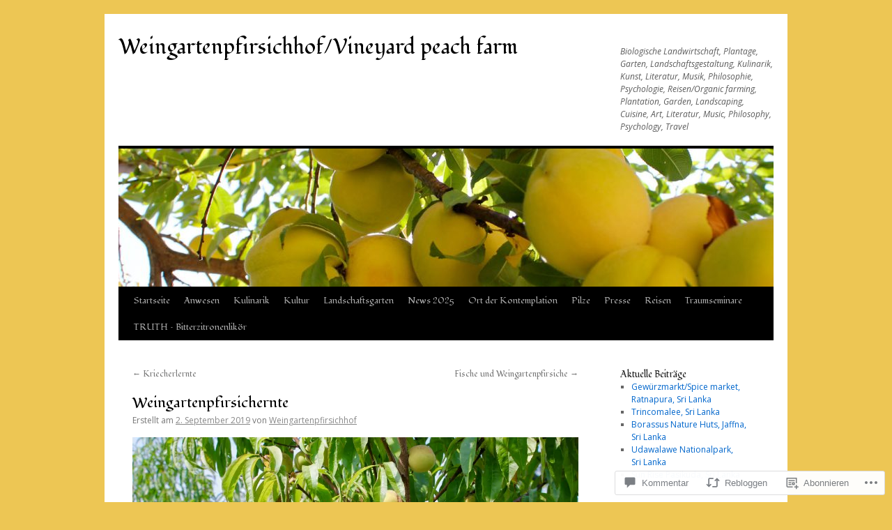

--- FILE ---
content_type: text/html; charset=UTF-8
request_url: https://weingartenpfirsichhof.com/2019/09/02/weingartenpfirsichernte-2/
body_size: 54474
content:
<!DOCTYPE html>
<html lang="de-DE">
<head>
<meta charset="UTF-8" />
<title>
Weingartenpfirsichernte | Weingartenpfirsichhof/Vineyard peach farm</title>
<link rel="profile" href="https://gmpg.org/xfn/11" />
<link rel="stylesheet" type="text/css" media="all" href="https://s0.wp.com/wp-content/themes/pub/twentyten/style.css?m=1659017451i&amp;ver=20190507" />
<link rel="pingback" href="https://weingartenpfirsichhof.com/xmlrpc.php">
<script type="text/javascript">
  WebFontConfig = {"google":{"families":["Fondamento:r:latin,latin-ext","Open+Sans:r,i,b,bi:latin,latin-ext"]},"api_url":"https:\/\/fonts-api.wp.com\/css"};
  (function() {
    var wf = document.createElement('script');
    wf.src = '/wp-content/plugins/custom-fonts/js/webfont.js';
    wf.type = 'text/javascript';
    wf.async = 'true';
    var s = document.getElementsByTagName('script')[0];
    s.parentNode.insertBefore(wf, s);
	})();
</script><style id="jetpack-custom-fonts-css">.wf-active #site-title{font-family:"Fondamento",cursive;font-style:normal;font-weight:400}.wf-active #site-title{font-style:normal;font-weight:400}.wf-active #site-title a{font-weight:400;font-style:normal}.wf-active .pingback a.url, .wf-active body{font-family:"Open Sans",sans-serif}.wf-active #cancel-comment-reply-link, .wf-active #site-info, .wf-active #wp-calendar, .wf-active .comment-body thead th, .wf-active .comment-body tr th, .wf-active .comment-meta, .wf-active .entry-content label, .wf-active .entry-content thead th, .wf-active .entry-content tr th, .wf-active .entry-meta, .wf-active .entry-utility, .wf-active .form-allowed-tags, .wf-active .pingback p, .wf-active .reply, .wf-active .wp-caption-text{font-family:"Open Sans",sans-serif}.wf-active h1, .wf-active h2, .wf-active h3, .wf-active h4, .wf-active h5, .wf-active h6{font-weight:400;font-family:"Fondamento",cursive;font-style:normal}.wf-active .page-title span{font-family:"Fondamento",cursive;font-style:normal;font-weight:400}.wf-active #access .menu, .wf-active #access div.menu ul, .wf-active #respond label, .wf-active .entry-title, .wf-active .navigation, .wf-active .page-title, .wf-active .widget-title, .wf-active h3#comments-title, .wf-active h3#reply-title{font-family:"Fondamento",cursive;font-style:normal;font-weight:400}.wf-active #access .menu-header, .wf-active div.menu{font-style:normal;font-weight:400}.wf-active .page-title{font-weight:400;font-style:normal}.wf-active .page-title span{font-style:normal;font-weight:400}.wf-active #content .entry-title{font-weight:400;font-style:normal}.wf-active .navigation{font-style:normal;font-weight:400}.wf-active h3#comments-title, .wf-active h3#reply-title{font-weight:400;font-style:normal}.wf-active #respond label{font-style:normal;font-weight:400}.wf-active .widget-title{font-weight:400;font-style:normal}</style>
<meta name='robots' content='max-image-preview:large' />

<!-- Async WordPress.com Remote Login -->
<script id="wpcom_remote_login_js">
var wpcom_remote_login_extra_auth = '';
function wpcom_remote_login_remove_dom_node_id( element_id ) {
	var dom_node = document.getElementById( element_id );
	if ( dom_node ) { dom_node.parentNode.removeChild( dom_node ); }
}
function wpcom_remote_login_remove_dom_node_classes( class_name ) {
	var dom_nodes = document.querySelectorAll( '.' + class_name );
	for ( var i = 0; i < dom_nodes.length; i++ ) {
		dom_nodes[ i ].parentNode.removeChild( dom_nodes[ i ] );
	}
}
function wpcom_remote_login_final_cleanup() {
	wpcom_remote_login_remove_dom_node_classes( "wpcom_remote_login_msg" );
	wpcom_remote_login_remove_dom_node_id( "wpcom_remote_login_key" );
	wpcom_remote_login_remove_dom_node_id( "wpcom_remote_login_validate" );
	wpcom_remote_login_remove_dom_node_id( "wpcom_remote_login_js" );
	wpcom_remote_login_remove_dom_node_id( "wpcom_request_access_iframe" );
	wpcom_remote_login_remove_dom_node_id( "wpcom_request_access_styles" );
}

// Watch for messages back from the remote login
window.addEventListener( "message", function( e ) {
	if ( e.origin === "https://r-login.wordpress.com" ) {
		var data = {};
		try {
			data = JSON.parse( e.data );
		} catch( e ) {
			wpcom_remote_login_final_cleanup();
			return;
		}

		if ( data.msg === 'LOGIN' ) {
			// Clean up the login check iframe
			wpcom_remote_login_remove_dom_node_id( "wpcom_remote_login_key" );

			var id_regex = new RegExp( /^[0-9]+$/ );
			var token_regex = new RegExp( /^.*|.*|.*$/ );
			if (
				token_regex.test( data.token )
				&& id_regex.test( data.wpcomid )
			) {
				// We have everything we need to ask for a login
				var script = document.createElement( "script" );
				script.setAttribute( "id", "wpcom_remote_login_validate" );
				script.src = '/remote-login.php?wpcom_remote_login=validate'
					+ '&wpcomid=' + data.wpcomid
					+ '&token=' + encodeURIComponent( data.token )
					+ '&host=' + window.location.protocol
					+ '//' + window.location.hostname
					+ '&postid=3088'
					+ '&is_singular=1';
				document.body.appendChild( script );
			}

			return;
		}

		// Safari ITP, not logged in, so redirect
		if ( data.msg === 'LOGIN-REDIRECT' ) {
			window.location = 'https://wordpress.com/log-in?redirect_to=' + window.location.href;
			return;
		}

		// Safari ITP, storage access failed, remove the request
		if ( data.msg === 'LOGIN-REMOVE' ) {
			var css_zap = 'html { -webkit-transition: margin-top 1s; transition: margin-top 1s; } /* 9001 */ html { margin-top: 0 !important; } * html body { margin-top: 0 !important; } @media screen and ( max-width: 782px ) { html { margin-top: 0 !important; } * html body { margin-top: 0 !important; } }';
			var style_zap = document.createElement( 'style' );
			style_zap.type = 'text/css';
			style_zap.appendChild( document.createTextNode( css_zap ) );
			document.body.appendChild( style_zap );

			var e = document.getElementById( 'wpcom_request_access_iframe' );
			e.parentNode.removeChild( e );

			document.cookie = 'wordpress_com_login_access=denied; path=/; max-age=31536000';

			return;
		}

		// Safari ITP
		if ( data.msg === 'REQUEST_ACCESS' ) {
			console.log( 'request access: safari' );

			// Check ITP iframe enable/disable knob
			if ( wpcom_remote_login_extra_auth !== 'safari_itp_iframe' ) {
				return;
			}

			// If we are in a "private window" there is no ITP.
			var private_window = false;
			try {
				var opendb = window.openDatabase( null, null, null, null );
			} catch( e ) {
				private_window = true;
			}

			if ( private_window ) {
				console.log( 'private window' );
				return;
			}

			var iframe = document.createElement( 'iframe' );
			iframe.id = 'wpcom_request_access_iframe';
			iframe.setAttribute( 'scrolling', 'no' );
			iframe.setAttribute( 'sandbox', 'allow-storage-access-by-user-activation allow-scripts allow-same-origin allow-top-navigation-by-user-activation' );
			iframe.src = 'https://r-login.wordpress.com/remote-login.php?wpcom_remote_login=request_access&origin=' + encodeURIComponent( data.origin ) + '&wpcomid=' + encodeURIComponent( data.wpcomid );

			var css = 'html { -webkit-transition: margin-top 1s; transition: margin-top 1s; } /* 9001 */ html { margin-top: 46px !important; } * html body { margin-top: 46px !important; } @media screen and ( max-width: 660px ) { html { margin-top: 71px !important; } * html body { margin-top: 71px !important; } #wpcom_request_access_iframe { display: block; height: 71px !important; } } #wpcom_request_access_iframe { border: 0px; height: 46px; position: fixed; top: 0; left: 0; width: 100%; min-width: 100%; z-index: 99999; background: #23282d; } ';

			var style = document.createElement( 'style' );
			style.type = 'text/css';
			style.id = 'wpcom_request_access_styles';
			style.appendChild( document.createTextNode( css ) );
			document.body.appendChild( style );

			document.body.appendChild( iframe );
		}

		if ( data.msg === 'DONE' ) {
			wpcom_remote_login_final_cleanup();
		}
	}
}, false );

// Inject the remote login iframe after the page has had a chance to load
// more critical resources
window.addEventListener( "DOMContentLoaded", function( e ) {
	var iframe = document.createElement( "iframe" );
	iframe.style.display = "none";
	iframe.setAttribute( "scrolling", "no" );
	iframe.setAttribute( "id", "wpcom_remote_login_key" );
	iframe.src = "https://r-login.wordpress.com/remote-login.php"
		+ "?wpcom_remote_login=key"
		+ "&origin=aHR0cHM6Ly93ZWluZ2FydGVucGZpcnNpY2hob2YuY29t"
		+ "&wpcomid=100328711"
		+ "&time=" + Math.floor( Date.now() / 1000 );
	document.body.appendChild( iframe );
}, false );
</script>
<link rel='dns-prefetch' href='//s0.wp.com' />
<link rel='dns-prefetch' href='//widgets.wp.com' />
<link rel='dns-prefetch' href='//wordpress.com' />
<link rel="alternate" type="application/rss+xml" title="Weingartenpfirsichhof/Vineyard peach farm &raquo; Feed" href="https://weingartenpfirsichhof.com/feed/" />
<link rel="alternate" type="application/rss+xml" title="Weingartenpfirsichhof/Vineyard peach farm &raquo; Kommentar-Feed" href="https://weingartenpfirsichhof.com/comments/feed/" />
<link rel="alternate" type="application/rss+xml" title="Weingartenpfirsichhof/Vineyard peach farm &raquo; Weingartenpfirsichernte Kommentar-Feed" href="https://weingartenpfirsichhof.com/2019/09/02/weingartenpfirsichernte-2/feed/" />
	<script type="text/javascript">
		/* <![CDATA[ */
		function addLoadEvent(func) {
			var oldonload = window.onload;
			if (typeof window.onload != 'function') {
				window.onload = func;
			} else {
				window.onload = function () {
					oldonload();
					func();
				}
			}
		}
		/* ]]> */
	</script>
	<link crossorigin='anonymous' rel='stylesheet' id='all-css-0-1' href='/_static/??-eJxtzEkKgDAQRNELGZs4EDfiWUJsxMzYHby+RARB3BQ8KD6cWZgUGSNDKCL7su2RwCJnbdxjCCnVWYtHggO9ZlxFTsQftYaogf+k3x2+4Vv1voRZqrHvpkHJwV5glDTa&cssminify=yes' type='text/css' media='all' />
<style id='wp-emoji-styles-inline-css'>

	img.wp-smiley, img.emoji {
		display: inline !important;
		border: none !important;
		box-shadow: none !important;
		height: 1em !important;
		width: 1em !important;
		margin: 0 0.07em !important;
		vertical-align: -0.1em !important;
		background: none !important;
		padding: 0 !important;
	}
/*# sourceURL=wp-emoji-styles-inline-css */
</style>
<link crossorigin='anonymous' rel='stylesheet' id='all-css-2-1' href='/wp-content/plugins/gutenberg-core/v22.2.0/build/styles/block-library/style.css?m=1764855221i&cssminify=yes' type='text/css' media='all' />
<style id='wp-block-library-inline-css'>
.has-text-align-justify {
	text-align:justify;
}
.has-text-align-justify{text-align:justify;}

/*# sourceURL=wp-block-library-inline-css */
</style><style id='global-styles-inline-css'>
:root{--wp--preset--aspect-ratio--square: 1;--wp--preset--aspect-ratio--4-3: 4/3;--wp--preset--aspect-ratio--3-4: 3/4;--wp--preset--aspect-ratio--3-2: 3/2;--wp--preset--aspect-ratio--2-3: 2/3;--wp--preset--aspect-ratio--16-9: 16/9;--wp--preset--aspect-ratio--9-16: 9/16;--wp--preset--color--black: #000;--wp--preset--color--cyan-bluish-gray: #abb8c3;--wp--preset--color--white: #fff;--wp--preset--color--pale-pink: #f78da7;--wp--preset--color--vivid-red: #cf2e2e;--wp--preset--color--luminous-vivid-orange: #ff6900;--wp--preset--color--luminous-vivid-amber: #fcb900;--wp--preset--color--light-green-cyan: #7bdcb5;--wp--preset--color--vivid-green-cyan: #00d084;--wp--preset--color--pale-cyan-blue: #8ed1fc;--wp--preset--color--vivid-cyan-blue: #0693e3;--wp--preset--color--vivid-purple: #9b51e0;--wp--preset--color--blue: #0066cc;--wp--preset--color--medium-gray: #666;--wp--preset--color--light-gray: #f1f1f1;--wp--preset--gradient--vivid-cyan-blue-to-vivid-purple: linear-gradient(135deg,rgb(6,147,227) 0%,rgb(155,81,224) 100%);--wp--preset--gradient--light-green-cyan-to-vivid-green-cyan: linear-gradient(135deg,rgb(122,220,180) 0%,rgb(0,208,130) 100%);--wp--preset--gradient--luminous-vivid-amber-to-luminous-vivid-orange: linear-gradient(135deg,rgb(252,185,0) 0%,rgb(255,105,0) 100%);--wp--preset--gradient--luminous-vivid-orange-to-vivid-red: linear-gradient(135deg,rgb(255,105,0) 0%,rgb(207,46,46) 100%);--wp--preset--gradient--very-light-gray-to-cyan-bluish-gray: linear-gradient(135deg,rgb(238,238,238) 0%,rgb(169,184,195) 100%);--wp--preset--gradient--cool-to-warm-spectrum: linear-gradient(135deg,rgb(74,234,220) 0%,rgb(151,120,209) 20%,rgb(207,42,186) 40%,rgb(238,44,130) 60%,rgb(251,105,98) 80%,rgb(254,248,76) 100%);--wp--preset--gradient--blush-light-purple: linear-gradient(135deg,rgb(255,206,236) 0%,rgb(152,150,240) 100%);--wp--preset--gradient--blush-bordeaux: linear-gradient(135deg,rgb(254,205,165) 0%,rgb(254,45,45) 50%,rgb(107,0,62) 100%);--wp--preset--gradient--luminous-dusk: linear-gradient(135deg,rgb(255,203,112) 0%,rgb(199,81,192) 50%,rgb(65,88,208) 100%);--wp--preset--gradient--pale-ocean: linear-gradient(135deg,rgb(255,245,203) 0%,rgb(182,227,212) 50%,rgb(51,167,181) 100%);--wp--preset--gradient--electric-grass: linear-gradient(135deg,rgb(202,248,128) 0%,rgb(113,206,126) 100%);--wp--preset--gradient--midnight: linear-gradient(135deg,rgb(2,3,129) 0%,rgb(40,116,252) 100%);--wp--preset--font-size--small: 13px;--wp--preset--font-size--medium: 20px;--wp--preset--font-size--large: 36px;--wp--preset--font-size--x-large: 42px;--wp--preset--font-family--albert-sans: 'Albert Sans', sans-serif;--wp--preset--font-family--alegreya: Alegreya, serif;--wp--preset--font-family--arvo: Arvo, serif;--wp--preset--font-family--bodoni-moda: 'Bodoni Moda', serif;--wp--preset--font-family--bricolage-grotesque: 'Bricolage Grotesque', sans-serif;--wp--preset--font-family--cabin: Cabin, sans-serif;--wp--preset--font-family--chivo: Chivo, sans-serif;--wp--preset--font-family--commissioner: Commissioner, sans-serif;--wp--preset--font-family--cormorant: Cormorant, serif;--wp--preset--font-family--courier-prime: 'Courier Prime', monospace;--wp--preset--font-family--crimson-pro: 'Crimson Pro', serif;--wp--preset--font-family--dm-mono: 'DM Mono', monospace;--wp--preset--font-family--dm-sans: 'DM Sans', sans-serif;--wp--preset--font-family--dm-serif-display: 'DM Serif Display', serif;--wp--preset--font-family--domine: Domine, serif;--wp--preset--font-family--eb-garamond: 'EB Garamond', serif;--wp--preset--font-family--epilogue: Epilogue, sans-serif;--wp--preset--font-family--fahkwang: Fahkwang, sans-serif;--wp--preset--font-family--figtree: Figtree, sans-serif;--wp--preset--font-family--fira-sans: 'Fira Sans', sans-serif;--wp--preset--font-family--fjalla-one: 'Fjalla One', sans-serif;--wp--preset--font-family--fraunces: Fraunces, serif;--wp--preset--font-family--gabarito: Gabarito, system-ui;--wp--preset--font-family--ibm-plex-mono: 'IBM Plex Mono', monospace;--wp--preset--font-family--ibm-plex-sans: 'IBM Plex Sans', sans-serif;--wp--preset--font-family--ibarra-real-nova: 'Ibarra Real Nova', serif;--wp--preset--font-family--instrument-serif: 'Instrument Serif', serif;--wp--preset--font-family--inter: Inter, sans-serif;--wp--preset--font-family--josefin-sans: 'Josefin Sans', sans-serif;--wp--preset--font-family--jost: Jost, sans-serif;--wp--preset--font-family--libre-baskerville: 'Libre Baskerville', serif;--wp--preset--font-family--libre-franklin: 'Libre Franklin', sans-serif;--wp--preset--font-family--literata: Literata, serif;--wp--preset--font-family--lora: Lora, serif;--wp--preset--font-family--merriweather: Merriweather, serif;--wp--preset--font-family--montserrat: Montserrat, sans-serif;--wp--preset--font-family--newsreader: Newsreader, serif;--wp--preset--font-family--noto-sans-mono: 'Noto Sans Mono', sans-serif;--wp--preset--font-family--nunito: Nunito, sans-serif;--wp--preset--font-family--open-sans: 'Open Sans', sans-serif;--wp--preset--font-family--overpass: Overpass, sans-serif;--wp--preset--font-family--pt-serif: 'PT Serif', serif;--wp--preset--font-family--petrona: Petrona, serif;--wp--preset--font-family--piazzolla: Piazzolla, serif;--wp--preset--font-family--playfair-display: 'Playfair Display', serif;--wp--preset--font-family--plus-jakarta-sans: 'Plus Jakarta Sans', sans-serif;--wp--preset--font-family--poppins: Poppins, sans-serif;--wp--preset--font-family--raleway: Raleway, sans-serif;--wp--preset--font-family--roboto: Roboto, sans-serif;--wp--preset--font-family--roboto-slab: 'Roboto Slab', serif;--wp--preset--font-family--rubik: Rubik, sans-serif;--wp--preset--font-family--rufina: Rufina, serif;--wp--preset--font-family--sora: Sora, sans-serif;--wp--preset--font-family--source-sans-3: 'Source Sans 3', sans-serif;--wp--preset--font-family--source-serif-4: 'Source Serif 4', serif;--wp--preset--font-family--space-mono: 'Space Mono', monospace;--wp--preset--font-family--syne: Syne, sans-serif;--wp--preset--font-family--texturina: Texturina, serif;--wp--preset--font-family--urbanist: Urbanist, sans-serif;--wp--preset--font-family--work-sans: 'Work Sans', sans-serif;--wp--preset--spacing--20: 0.44rem;--wp--preset--spacing--30: 0.67rem;--wp--preset--spacing--40: 1rem;--wp--preset--spacing--50: 1.5rem;--wp--preset--spacing--60: 2.25rem;--wp--preset--spacing--70: 3.38rem;--wp--preset--spacing--80: 5.06rem;--wp--preset--shadow--natural: 6px 6px 9px rgba(0, 0, 0, 0.2);--wp--preset--shadow--deep: 12px 12px 50px rgba(0, 0, 0, 0.4);--wp--preset--shadow--sharp: 6px 6px 0px rgba(0, 0, 0, 0.2);--wp--preset--shadow--outlined: 6px 6px 0px -3px rgb(255, 255, 255), 6px 6px rgb(0, 0, 0);--wp--preset--shadow--crisp: 6px 6px 0px rgb(0, 0, 0);}:where(.is-layout-flex){gap: 0.5em;}:where(.is-layout-grid){gap: 0.5em;}body .is-layout-flex{display: flex;}.is-layout-flex{flex-wrap: wrap;align-items: center;}.is-layout-flex > :is(*, div){margin: 0;}body .is-layout-grid{display: grid;}.is-layout-grid > :is(*, div){margin: 0;}:where(.wp-block-columns.is-layout-flex){gap: 2em;}:where(.wp-block-columns.is-layout-grid){gap: 2em;}:where(.wp-block-post-template.is-layout-flex){gap: 1.25em;}:where(.wp-block-post-template.is-layout-grid){gap: 1.25em;}.has-black-color{color: var(--wp--preset--color--black) !important;}.has-cyan-bluish-gray-color{color: var(--wp--preset--color--cyan-bluish-gray) !important;}.has-white-color{color: var(--wp--preset--color--white) !important;}.has-pale-pink-color{color: var(--wp--preset--color--pale-pink) !important;}.has-vivid-red-color{color: var(--wp--preset--color--vivid-red) !important;}.has-luminous-vivid-orange-color{color: var(--wp--preset--color--luminous-vivid-orange) !important;}.has-luminous-vivid-amber-color{color: var(--wp--preset--color--luminous-vivid-amber) !important;}.has-light-green-cyan-color{color: var(--wp--preset--color--light-green-cyan) !important;}.has-vivid-green-cyan-color{color: var(--wp--preset--color--vivid-green-cyan) !important;}.has-pale-cyan-blue-color{color: var(--wp--preset--color--pale-cyan-blue) !important;}.has-vivid-cyan-blue-color{color: var(--wp--preset--color--vivid-cyan-blue) !important;}.has-vivid-purple-color{color: var(--wp--preset--color--vivid-purple) !important;}.has-black-background-color{background-color: var(--wp--preset--color--black) !important;}.has-cyan-bluish-gray-background-color{background-color: var(--wp--preset--color--cyan-bluish-gray) !important;}.has-white-background-color{background-color: var(--wp--preset--color--white) !important;}.has-pale-pink-background-color{background-color: var(--wp--preset--color--pale-pink) !important;}.has-vivid-red-background-color{background-color: var(--wp--preset--color--vivid-red) !important;}.has-luminous-vivid-orange-background-color{background-color: var(--wp--preset--color--luminous-vivid-orange) !important;}.has-luminous-vivid-amber-background-color{background-color: var(--wp--preset--color--luminous-vivid-amber) !important;}.has-light-green-cyan-background-color{background-color: var(--wp--preset--color--light-green-cyan) !important;}.has-vivid-green-cyan-background-color{background-color: var(--wp--preset--color--vivid-green-cyan) !important;}.has-pale-cyan-blue-background-color{background-color: var(--wp--preset--color--pale-cyan-blue) !important;}.has-vivid-cyan-blue-background-color{background-color: var(--wp--preset--color--vivid-cyan-blue) !important;}.has-vivid-purple-background-color{background-color: var(--wp--preset--color--vivid-purple) !important;}.has-black-border-color{border-color: var(--wp--preset--color--black) !important;}.has-cyan-bluish-gray-border-color{border-color: var(--wp--preset--color--cyan-bluish-gray) !important;}.has-white-border-color{border-color: var(--wp--preset--color--white) !important;}.has-pale-pink-border-color{border-color: var(--wp--preset--color--pale-pink) !important;}.has-vivid-red-border-color{border-color: var(--wp--preset--color--vivid-red) !important;}.has-luminous-vivid-orange-border-color{border-color: var(--wp--preset--color--luminous-vivid-orange) !important;}.has-luminous-vivid-amber-border-color{border-color: var(--wp--preset--color--luminous-vivid-amber) !important;}.has-light-green-cyan-border-color{border-color: var(--wp--preset--color--light-green-cyan) !important;}.has-vivid-green-cyan-border-color{border-color: var(--wp--preset--color--vivid-green-cyan) !important;}.has-pale-cyan-blue-border-color{border-color: var(--wp--preset--color--pale-cyan-blue) !important;}.has-vivid-cyan-blue-border-color{border-color: var(--wp--preset--color--vivid-cyan-blue) !important;}.has-vivid-purple-border-color{border-color: var(--wp--preset--color--vivid-purple) !important;}.has-vivid-cyan-blue-to-vivid-purple-gradient-background{background: var(--wp--preset--gradient--vivid-cyan-blue-to-vivid-purple) !important;}.has-light-green-cyan-to-vivid-green-cyan-gradient-background{background: var(--wp--preset--gradient--light-green-cyan-to-vivid-green-cyan) !important;}.has-luminous-vivid-amber-to-luminous-vivid-orange-gradient-background{background: var(--wp--preset--gradient--luminous-vivid-amber-to-luminous-vivid-orange) !important;}.has-luminous-vivid-orange-to-vivid-red-gradient-background{background: var(--wp--preset--gradient--luminous-vivid-orange-to-vivid-red) !important;}.has-very-light-gray-to-cyan-bluish-gray-gradient-background{background: var(--wp--preset--gradient--very-light-gray-to-cyan-bluish-gray) !important;}.has-cool-to-warm-spectrum-gradient-background{background: var(--wp--preset--gradient--cool-to-warm-spectrum) !important;}.has-blush-light-purple-gradient-background{background: var(--wp--preset--gradient--blush-light-purple) !important;}.has-blush-bordeaux-gradient-background{background: var(--wp--preset--gradient--blush-bordeaux) !important;}.has-luminous-dusk-gradient-background{background: var(--wp--preset--gradient--luminous-dusk) !important;}.has-pale-ocean-gradient-background{background: var(--wp--preset--gradient--pale-ocean) !important;}.has-electric-grass-gradient-background{background: var(--wp--preset--gradient--electric-grass) !important;}.has-midnight-gradient-background{background: var(--wp--preset--gradient--midnight) !important;}.has-small-font-size{font-size: var(--wp--preset--font-size--small) !important;}.has-medium-font-size{font-size: var(--wp--preset--font-size--medium) !important;}.has-large-font-size{font-size: var(--wp--preset--font-size--large) !important;}.has-x-large-font-size{font-size: var(--wp--preset--font-size--x-large) !important;}.has-albert-sans-font-family{font-family: var(--wp--preset--font-family--albert-sans) !important;}.has-alegreya-font-family{font-family: var(--wp--preset--font-family--alegreya) !important;}.has-arvo-font-family{font-family: var(--wp--preset--font-family--arvo) !important;}.has-bodoni-moda-font-family{font-family: var(--wp--preset--font-family--bodoni-moda) !important;}.has-bricolage-grotesque-font-family{font-family: var(--wp--preset--font-family--bricolage-grotesque) !important;}.has-cabin-font-family{font-family: var(--wp--preset--font-family--cabin) !important;}.has-chivo-font-family{font-family: var(--wp--preset--font-family--chivo) !important;}.has-commissioner-font-family{font-family: var(--wp--preset--font-family--commissioner) !important;}.has-cormorant-font-family{font-family: var(--wp--preset--font-family--cormorant) !important;}.has-courier-prime-font-family{font-family: var(--wp--preset--font-family--courier-prime) !important;}.has-crimson-pro-font-family{font-family: var(--wp--preset--font-family--crimson-pro) !important;}.has-dm-mono-font-family{font-family: var(--wp--preset--font-family--dm-mono) !important;}.has-dm-sans-font-family{font-family: var(--wp--preset--font-family--dm-sans) !important;}.has-dm-serif-display-font-family{font-family: var(--wp--preset--font-family--dm-serif-display) !important;}.has-domine-font-family{font-family: var(--wp--preset--font-family--domine) !important;}.has-eb-garamond-font-family{font-family: var(--wp--preset--font-family--eb-garamond) !important;}.has-epilogue-font-family{font-family: var(--wp--preset--font-family--epilogue) !important;}.has-fahkwang-font-family{font-family: var(--wp--preset--font-family--fahkwang) !important;}.has-figtree-font-family{font-family: var(--wp--preset--font-family--figtree) !important;}.has-fira-sans-font-family{font-family: var(--wp--preset--font-family--fira-sans) !important;}.has-fjalla-one-font-family{font-family: var(--wp--preset--font-family--fjalla-one) !important;}.has-fraunces-font-family{font-family: var(--wp--preset--font-family--fraunces) !important;}.has-gabarito-font-family{font-family: var(--wp--preset--font-family--gabarito) !important;}.has-ibm-plex-mono-font-family{font-family: var(--wp--preset--font-family--ibm-plex-mono) !important;}.has-ibm-plex-sans-font-family{font-family: var(--wp--preset--font-family--ibm-plex-sans) !important;}.has-ibarra-real-nova-font-family{font-family: var(--wp--preset--font-family--ibarra-real-nova) !important;}.has-instrument-serif-font-family{font-family: var(--wp--preset--font-family--instrument-serif) !important;}.has-inter-font-family{font-family: var(--wp--preset--font-family--inter) !important;}.has-josefin-sans-font-family{font-family: var(--wp--preset--font-family--josefin-sans) !important;}.has-jost-font-family{font-family: var(--wp--preset--font-family--jost) !important;}.has-libre-baskerville-font-family{font-family: var(--wp--preset--font-family--libre-baskerville) !important;}.has-libre-franklin-font-family{font-family: var(--wp--preset--font-family--libre-franklin) !important;}.has-literata-font-family{font-family: var(--wp--preset--font-family--literata) !important;}.has-lora-font-family{font-family: var(--wp--preset--font-family--lora) !important;}.has-merriweather-font-family{font-family: var(--wp--preset--font-family--merriweather) !important;}.has-montserrat-font-family{font-family: var(--wp--preset--font-family--montserrat) !important;}.has-newsreader-font-family{font-family: var(--wp--preset--font-family--newsreader) !important;}.has-noto-sans-mono-font-family{font-family: var(--wp--preset--font-family--noto-sans-mono) !important;}.has-nunito-font-family{font-family: var(--wp--preset--font-family--nunito) !important;}.has-open-sans-font-family{font-family: var(--wp--preset--font-family--open-sans) !important;}.has-overpass-font-family{font-family: var(--wp--preset--font-family--overpass) !important;}.has-pt-serif-font-family{font-family: var(--wp--preset--font-family--pt-serif) !important;}.has-petrona-font-family{font-family: var(--wp--preset--font-family--petrona) !important;}.has-piazzolla-font-family{font-family: var(--wp--preset--font-family--piazzolla) !important;}.has-playfair-display-font-family{font-family: var(--wp--preset--font-family--playfair-display) !important;}.has-plus-jakarta-sans-font-family{font-family: var(--wp--preset--font-family--plus-jakarta-sans) !important;}.has-poppins-font-family{font-family: var(--wp--preset--font-family--poppins) !important;}.has-raleway-font-family{font-family: var(--wp--preset--font-family--raleway) !important;}.has-roboto-font-family{font-family: var(--wp--preset--font-family--roboto) !important;}.has-roboto-slab-font-family{font-family: var(--wp--preset--font-family--roboto-slab) !important;}.has-rubik-font-family{font-family: var(--wp--preset--font-family--rubik) !important;}.has-rufina-font-family{font-family: var(--wp--preset--font-family--rufina) !important;}.has-sora-font-family{font-family: var(--wp--preset--font-family--sora) !important;}.has-source-sans-3-font-family{font-family: var(--wp--preset--font-family--source-sans-3) !important;}.has-source-serif-4-font-family{font-family: var(--wp--preset--font-family--source-serif-4) !important;}.has-space-mono-font-family{font-family: var(--wp--preset--font-family--space-mono) !important;}.has-syne-font-family{font-family: var(--wp--preset--font-family--syne) !important;}.has-texturina-font-family{font-family: var(--wp--preset--font-family--texturina) !important;}.has-urbanist-font-family{font-family: var(--wp--preset--font-family--urbanist) !important;}.has-work-sans-font-family{font-family: var(--wp--preset--font-family--work-sans) !important;}
/*# sourceURL=global-styles-inline-css */
</style>

<style id='classic-theme-styles-inline-css'>
/*! This file is auto-generated */
.wp-block-button__link{color:#fff;background-color:#32373c;border-radius:9999px;box-shadow:none;text-decoration:none;padding:calc(.667em + 2px) calc(1.333em + 2px);font-size:1.125em}.wp-block-file__button{background:#32373c;color:#fff;text-decoration:none}
/*# sourceURL=/wp-includes/css/classic-themes.min.css */
</style>
<link crossorigin='anonymous' rel='stylesheet' id='all-css-4-1' href='/_static/??-eJx9jskOwjAMRH+IYPblgPgUlMWClDqJYqf9fVxVXABxseSZefbAWIzPSTAJUDOlb/eYGHyuqDoVK6AJwhAt9kgaW3rmBfzGxqKMca5UZDY6KTYy8lCQ/3EdSrH+aVSaT8wGUM7pbd4GTCFXsE0yWZHovzDg6sG12AcYsDp9reLUmT/3qcyVLuvj4bRd7fbnTfcCmvdj7g==&cssminify=yes' type='text/css' media='all' />
<link rel='stylesheet' id='verbum-gutenberg-css-css' href='https://widgets.wp.com/verbum-block-editor/block-editor.css?ver=1738686361' media='all' />
<link crossorigin='anonymous' rel='stylesheet' id='all-css-6-1' href='/_static/??-eJyNjU0KgCAQhS+UTUJFLqK7JFKWo4Ij0u2bCCJatZv3vZ+BEoUOnownwCyiy4v1CXRAZCSc3Q2r9CE1kwos+ECW2+k5buO1SatBXoh5BioMDqYwu6D3n9lEhzOiRP5/FSYcZS+btlPdoLYT8r1GzA==&cssminify=yes' type='text/css' media='all' />
<style id='jetpack_facebook_likebox-inline-css'>
.widget_facebook_likebox {
	overflow: hidden;
}

/*# sourceURL=/wp-content/mu-plugins/jetpack-plugin/moon/modules/widgets/facebook-likebox/style.css */
</style>
<link crossorigin='anonymous' rel='stylesheet' id='all-css-8-1' href='/_static/??-eJzTLy/QTc7PK0nNK9HPLdUtyClNz8wr1i9KTcrJTwcy0/WTi5G5ekCujj52Temp+bo5+cmJJZn5eSgc3bScxMwikFb7XFtDE1NLExMLc0OTLACohS2q&cssminify=yes' type='text/css' media='all' />
<style id='jetpack-global-styles-frontend-style-inline-css'>
:root { --font-headings: unset; --font-base: unset; --font-headings-default: -apple-system,BlinkMacSystemFont,"Segoe UI",Roboto,Oxygen-Sans,Ubuntu,Cantarell,"Helvetica Neue",sans-serif; --font-base-default: -apple-system,BlinkMacSystemFont,"Segoe UI",Roboto,Oxygen-Sans,Ubuntu,Cantarell,"Helvetica Neue",sans-serif;}
/*# sourceURL=jetpack-global-styles-frontend-style-inline-css */
</style>
<link crossorigin='anonymous' rel='stylesheet' id='all-css-10-1' href='/_static/??-eJyNjcEKwjAQRH/IuFRT6kX8FNkmS5K6yQY3Qfx7bfEiXrwM82B4A49qnJRGpUHupnIPqSgs1Cq624chi6zhO5OCRryTR++fW00l7J3qDv43XVNxoOISsmEJol/wY2uR8vs3WggsM/I6uOTzMI3Hw8lOg11eUT1JKA==&cssminify=yes' type='text/css' media='all' />
<script type="text/javascript" id="jetpack_related-posts-js-extra">
/* <![CDATA[ */
var related_posts_js_options = {"post_heading":"h4"};
//# sourceURL=jetpack_related-posts-js-extra
/* ]]> */
</script>
<script type="text/javascript" id="wpcom-actionbar-placeholder-js-extra">
/* <![CDATA[ */
var actionbardata = {"siteID":"100328711","postID":"3088","siteURL":"https://weingartenpfirsichhof.com","xhrURL":"https://weingartenpfirsichhof.com/wp-admin/admin-ajax.php","nonce":"bace8c0cd9","isLoggedIn":"","statusMessage":"","subsEmailDefault":"instantly","proxyScriptUrl":"https://s0.wp.com/wp-content/js/wpcom-proxy-request.js?m=1513050504i&amp;ver=20211021","shortlink":"https://wp.me/p6MY51-NO","i18n":{"followedText":"Neue Beitr\u00e4ge von dieser Website erscheinen nun in deinem \u003Ca href=\"https://wordpress.com/reader\"\u003EReader\u003C/a\u003E","foldBar":"Diese Leiste einklappen","unfoldBar":"Diese Leiste aufklappen","shortLinkCopied":"Kurzlink in Zwischenablage kopiert"}};
//# sourceURL=wpcom-actionbar-placeholder-js-extra
/* ]]> */
</script>
<script type="text/javascript" id="jetpack-mu-wpcom-settings-js-before">
/* <![CDATA[ */
var JETPACK_MU_WPCOM_SETTINGS = {"assetsUrl":"https://s0.wp.com/wp-content/mu-plugins/jetpack-mu-wpcom-plugin/moon/jetpack_vendor/automattic/jetpack-mu-wpcom/src/build/"};
//# sourceURL=jetpack-mu-wpcom-settings-js-before
/* ]]> */
</script>
<script crossorigin='anonymous' type='text/javascript'  src='/_static/??/wp-content/mu-plugins/jetpack-plugin/moon/_inc/build/related-posts/related-posts.min.js,/wp-content/js/rlt-proxy.js?m=1755006225j'></script>
<script type="text/javascript" id="rlt-proxy-js-after">
/* <![CDATA[ */
	rltInitialize( {"token":null,"iframeOrigins":["https:\/\/widgets.wp.com"]} );
//# sourceURL=rlt-proxy-js-after
/* ]]> */
</script>
<link rel="EditURI" type="application/rsd+xml" title="RSD" href="https://weingartenpfirsichhof.wordpress.com/xmlrpc.php?rsd" />
<meta name="generator" content="WordPress.com" />
<link rel="canonical" href="https://weingartenpfirsichhof.com/2019/09/02/weingartenpfirsichernte-2/" />
<link rel='shortlink' href='https://wp.me/p6MY51-NO' />
<link rel="alternate" type="application/json+oembed" href="https://public-api.wordpress.com/oembed/?format=json&amp;url=https%3A%2F%2Fweingartenpfirsichhof.com%2F2019%2F09%2F02%2Fweingartenpfirsichernte-2%2F&amp;for=wpcom-auto-discovery" /><link rel="alternate" type="application/xml+oembed" href="https://public-api.wordpress.com/oembed/?format=xml&amp;url=https%3A%2F%2Fweingartenpfirsichhof.com%2F2019%2F09%2F02%2Fweingartenpfirsichernte-2%2F&amp;for=wpcom-auto-discovery" />
<!-- Jetpack Open Graph Tags -->
<meta property="og:type" content="article" />
<meta property="og:title" content="Weingartenpfirsichernte" />
<meta property="og:url" content="https://weingartenpfirsichhof.com/2019/09/02/weingartenpfirsichernte-2/" />
<meta property="og:description" content="Besuche den Beitrag für mehr Info." />
<meta property="article:published_time" content="2019-09-02T16:17:51+00:00" />
<meta property="article:modified_time" content="2019-10-07T14:05:33+00:00" />
<meta property="og:site_name" content="Weingartenpfirsichhof/Vineyard peach farm" />
<meta property="og:image" content="https://weingartenpfirsichhof.com/wp-content/uploads/2019/09/img_0641.jpg?w=640" />
<meta property="og:image:width" content="640" />
<meta property="og:image:height" content="427" />
<meta property="og:image:alt" content="" />
<meta property="og:locale" content="de_DE" />
<meta property="article:publisher" content="https://www.facebook.com/WordPresscom" />
<meta name="twitter:text:title" content="Weingartenpfirsichernte" />
<meta name="twitter:image" content="https://weingartenpfirsichhof.com/wp-content/uploads/2019/09/img_0641.jpg?w=640" />
<meta name="twitter:card" content="summary_large_image" />
<meta name="twitter:description" content="Besuche den Beitrag für mehr Info." />

<!-- End Jetpack Open Graph Tags -->
<link rel="shortcut icon" type="image/x-icon" href="https://s0.wp.com/i/favicon.ico?m=1713425267i" sizes="16x16 24x24 32x32 48x48" />
<link rel="icon" type="image/x-icon" href="https://s0.wp.com/i/favicon.ico?m=1713425267i" sizes="16x16 24x24 32x32 48x48" />
<link rel="apple-touch-icon" href="https://s0.wp.com/i/webclip.png?m=1713868326i" />
<link rel='openid.server' href='https://weingartenpfirsichhof.com/?openidserver=1' />
<link rel='openid.delegate' href='https://weingartenpfirsichhof.com/' />
<link rel="search" type="application/opensearchdescription+xml" href="https://weingartenpfirsichhof.com/osd.xml" title="Weingartenpfirsichhof/Vineyard peach farm" />
<link rel="search" type="application/opensearchdescription+xml" href="https://s1.wp.com/opensearch.xml" title="WordPress.com" />
<meta name="theme-color" content="#edc654" />
		<style type="text/css">
			.recentcomments a {
				display: inline !important;
				padding: 0 !important;
				margin: 0 !important;
			}

			table.recentcommentsavatartop img.avatar, table.recentcommentsavatarend img.avatar {
				border: 0px;
				margin: 0;
			}

			table.recentcommentsavatartop a, table.recentcommentsavatarend a {
				border: 0px !important;
				background-color: transparent !important;
			}

			td.recentcommentsavatarend, td.recentcommentsavatartop {
				padding: 0px 0px 1px 0px;
				margin: 0px;
			}

			td.recentcommentstextend {
				border: none !important;
				padding: 0px 0px 2px 10px;
			}

			.rtl td.recentcommentstextend {
				padding: 0px 10px 2px 0px;
			}

			td.recentcommentstexttop {
				border: none;
				padding: 0px 0px 0px 10px;
			}

			.rtl td.recentcommentstexttop {
				padding: 0px 10px 0px 0px;
			}
		</style>
		<style type="text/css" id="custom-background-css">
body.custom-background { background-color: #edc654; }
</style>
	<style type="text/css" id="custom-colors-css">#access ul li.current_page_item > a, #access ul li.current_page_parent > a, #access ul li.current-menu-ancestor > a, #access ul li.current-menu-item > a, #access ul li.current-menu-parent > a { color: #FFFFFF;}
#access li:hover > a, #access ul ul *:hover > a { fg2: #ffffff;}
#access a { color: #AAAAAA;}
.entry-meta a:link, .entry-utility a:link { color: #888888;}
body { background-color: #edc654;}
</style>
<link crossorigin='anonymous' rel='stylesheet' id='all-css-0-3' href='/_static/??-eJydkEsOwjAMRC9EsApFZYM4CiqO1aZN4ihOFHF7Uj5dsQB2M/48jQ0lKGSfyCdwWQWbB+MFJkqhx/nlwTF7uBiPcLWMs4AUEyhuUWQD3xMc62xJAPvIWciuQ+/Cr8BHpIE8RVM35LP8N2UxeqBUb2U0vVWOtOnVEy7pZulfrowcE7JeHiHVWlPlyEWtjYV8dqemO+x3x7Zr2ukOKzignw==&cssminify=yes' type='text/css' media='all' />
</head>

<body class="wp-singular post-template-default single single-post postid-3088 single-format-standard custom-background wp-theme-pubtwentyten customizer-styles-applied single-author jetpack-reblog-enabled custom-colors">
<div id="wrapper" class="hfeed">
	<div id="header">
		<div id="masthead">
			<div id="branding" role="banner">
								<div id="site-title">
					<span>
						<a href="https://weingartenpfirsichhof.com/" title="Weingartenpfirsichhof/Vineyard peach farm" rel="home">Weingartenpfirsichhof/Vineyard peach farm</a>
					</span>
				</div>
				<div id="site-description">Biologische Landwirtschaft, Plantage, Garten, Landschaftsgestaltung, Kulinarik, Kunst, Literatur, Musik, Philosophie, Psychologie,  Reisen/Organic farming, Plantation, Garden, Landscaping, Cuisine, Art, Literatur, Music, Philosophy, Psychology, Travel</div>

									<a class="home-link" href="https://weingartenpfirsichhof.com/" title="Weingartenpfirsichhof/Vineyard peach farm" rel="home">
						<img src="https://weingartenpfirsichhof.com/wp-content/uploads/2017/09/cropped-img_8147.jpg" width="940" height="198" alt="" />
					</a>
								</div><!-- #branding -->

			<div id="access" role="navigation">
								<div class="skip-link screen-reader-text"><a href="#content" title="Zum Inhalt springen">Zum Inhalt springen</a></div>
				<div class="menu"><ul>
<li ><a href="https://weingartenpfirsichhof.com/">Startseite</a></li><li class="page_item page-item-225 page_item_has_children"><a href="https://weingartenpfirsichhof.com/hof-und-garten/">Anwesen</a>
<ul class='children'>
	<li class="page_item page-item-12"><a href="https://weingartenpfirsichhof.com/hof-und-garten/impressum/">1. Geschichte</a></li>
	<li class="page_item page-item-86"><a href="https://weingartenpfirsichhof.com/hof-und-garten/anreise/">2.  Anreise</a></li>
	<li class="page_item page-item-6 page_item_has_children"><a href="https://weingartenpfirsichhof.com/hof-und-garten/bio-produkte/">3. Produkte</a>
	<ul class='children'>
		<li class="page_item page-item-2000"><a href="https://weingartenpfirsichhof.com/hof-und-garten/bio-produkte/bitterzitronen/">Bitterzitronen</a></li>
		<li class="page_item page-item-441"><a href="https://weingartenpfirsichhof.com/hof-und-garten/bio-produkte/chutney/">Chutney</a></li>
		<li class="page_item page-item-2616"><a href="https://weingartenpfirsichhof.com/hof-und-garten/bio-produkte/kraeuter-tee/">Kräuter/Tee</a></li>
		<li class="page_item page-item-30"><a href="https://weingartenpfirsichhof.com/hof-und-garten/bio-produkte/kuerbisse/">Kürbis</a></li>
		<li class="page_item page-item-44"><a href="https://weingartenpfirsichhof.com/hof-und-garten/bio-produkte/likoer/">Likör</a></li>
		<li class="page_item page-item-25 page_item_has_children"><a href="https://weingartenpfirsichhof.com/hof-und-garten/bio-produkte/marmeladen/">Marmeladen/Gelees</a>
		<ul class='children'>
			<li class="page_item page-item-411"><a href="https://weingartenpfirsichhof.com/hof-und-garten/bio-produkte/marmeladen/kornelkirschedirndln/">Kornelkirsche/Dirndl</a></li>
			<li class="page_item page-item-414"><a href="https://weingartenpfirsichhof.com/hof-und-garten/bio-produkte/marmeladen/marmeladen/">Kriecherlmarmelade Mantua</a></li>
			<li class="page_item page-item-416"><a href="https://weingartenpfirsichhof.com/hof-und-garten/bio-produkte/marmeladen/marmelade-truth/">Kriecherlmarmelade Truth</a></li>
			<li class="page_item page-item-3291"><a href="https://weingartenpfirsichhof.com/hof-und-garten/bio-produkte/marmeladen/mispeln-mit-bitterzitronen/">Mispeln mit Bitterzitronen</a></li>
			<li class="page_item page-item-3287"><a href="https://weingartenpfirsichhof.com/hof-und-garten/bio-produkte/marmeladen/quittengelee-mit-bitterzitronen/">Quittengelee mit Bitterzitronen</a></li>
		</ul>
</li>
		<li class="page_item page-item-2072"><a href="https://weingartenpfirsichhof.com/hof-und-garten/bio-produkte/mispel/">Mispel</a></li>
		<li class="page_item page-item-489"><a href="https://weingartenpfirsichhof.com/hof-und-garten/bio-produkte/nuesse/">Nüsse</a></li>
		<li class="page_item page-item-60 page_item_has_children"><a href="https://weingartenpfirsichhof.com/hof-und-garten/bio-produkte/obstsorten/">Obstsorten</a>
		<ul class='children'>
			<li class="page_item page-item-354 page_item_has_children"><a href="https://weingartenpfirsichhof.com/hof-und-garten/bio-produkte/obstsorten/aepfel/">Äpfel</a>
			<ul class='children'>
				<li class="page_item page-item-2606"><a href="https://weingartenpfirsichhof.com/hof-und-garten/bio-produkte/obstsorten/aepfel/apfelsaft/">Apfelsaft</a></li>
			</ul>
</li>
			<li class="page_item page-item-360"><a href="https://weingartenpfirsichhof.com/hof-und-garten/bio-produkte/obstsorten/birnen/">Birnen</a></li>
			<li class="page_item page-item-156"><a href="https://weingartenpfirsichhof.com/hof-und-garten/bio-produkte/obstsorten/quitten/">Quitten</a></li>
		</ul>
</li>
		<li class="page_item page-item-39"><a href="https://weingartenpfirsichhof.com/hof-und-garten/bio-produkte/pilze/">Pilze</a></li>
		<li class="page_item page-item-42 page_item_has_children"><a href="https://weingartenpfirsichhof.com/hof-und-garten/bio-produkte/bio-saefte/">Säfte</a>
		<ul class='children'>
			<li class="page_item page-item-2677"><a href="https://weingartenpfirsichhof.com/hof-und-garten/bio-produkte/bio-saefte/apfelsaft/">Apfelsaft</a></li>
		</ul>
</li>
		<li class="page_item page-item-448"><a href="https://weingartenpfirsichhof.com/hof-und-garten/bio-produkte/knoblauch/">Weingartenknoblauch</a></li>
		<li class="page_item page-item-367"><a href="https://weingartenpfirsichhof.com/hof-und-garten/bio-produkte/weintrauben/">Weintrauben</a></li>
	</ul>
</li>
	<li class="page_item page-item-3031 page_item_has_children"><a href="https://weingartenpfirsichhof.com/hof-und-garten/4-hof-und-garten/">4. Hof und&nbsp;Garten</a>
	<ul class='children'>
		<li class="page_item page-item-1140"><a href="https://weingartenpfirsichhof.com/hof-und-garten/4-hof-und-garten/garten/">Garten</a></li>
		<li class="page_item page-item-3"><a href="https://weingartenpfirsichhof.com/hof-und-garten/4-hof-und-garten/ueber-uns/">Hof und Garten</a></li>
	</ul>
</li>
	<li class="page_item page-item-554 page_item_has_children"><a href="https://weingartenpfirsichhof.com/hof-und-garten/jahreszeiten/">5. Jahreszeiten</a>
	<ul class='children'>
		<li class="page_item page-item-562 page_item_has_children"><a href="https://weingartenpfirsichhof.com/hof-und-garten/jahreszeiten/fruehling/">I. Frühling</a>
		<ul class='children'>
			<li class="page_item page-item-1654"><a href="https://weingartenpfirsichhof.com/hof-und-garten/jahreszeiten/fruehling/ostern/">Ostern</a></li>
		</ul>
</li>
		<li class="page_item page-item-560"><a href="https://weingartenpfirsichhof.com/hof-und-garten/jahreszeiten/sommer/">II. Sommer</a></li>
		<li class="page_item page-item-556"><a href="https://weingartenpfirsichhof.com/hof-und-garten/jahreszeiten/herbst/">III. Herbst</a></li>
		<li class="page_item page-item-558 page_item_has_children"><a href="https://weingartenpfirsichhof.com/hof-und-garten/jahreszeiten/winter/">IV. Winter</a>
		<ul class='children'>
			<li class="page_item page-item-609"><a href="https://weingartenpfirsichhof.com/hof-und-garten/jahreszeiten/winter/weihnacht/">Weihnacht</a></li>
		</ul>
</li>
	</ul>
</li>
	<li class="page_item page-item-1212"><a href="https://weingartenpfirsichhof.com/hof-und-garten/im-haus/">Im Haus</a></li>
	<li class="page_item page-item-345"><a href="https://weingartenpfirsichhof.com/hof-und-garten/impressionen/">Impressionen</a></li>
	<li class="page_item page-item-2508 page_item_has_children"><a href="https://weingartenpfirsichhof.com/hof-und-garten/about/">Impressum</a>
	<ul class='children'>
		<li class="page_item page-item-2511"><a href="https://weingartenpfirsichhof.com/hof-und-garten/about/impressum-2/">Datenschutzerklärung</a></li>
	</ul>
</li>
	<li class="page_item page-item-2517"><a href="https://weingartenpfirsichhof.com/hof-und-garten/impressum-2/">Impressum</a></li>
	<li class="page_item page-item-2319"><a href="https://weingartenpfirsichhof.com/hof-und-garten/interior-design/">Interior Design</a></li>
	<li class="page_item page-item-1542"><a href="https://weingartenpfirsichhof.com/hof-und-garten/lifestyle/">Lifestyle</a></li>
	<li class="page_item page-item-79"><a href="https://weingartenpfirsichhof.com/hof-und-garten/links/">Links</a></li>
	<li class="page_item page-item-2731"><a href="https://weingartenpfirsichhof.com/hof-und-garten/naturschauspiel/">Naturschauspiel</a></li>
	<li class="page_item page-item-2273"><a href="https://weingartenpfirsichhof.com/hof-und-garten/paradies-der-tiere/">Paradies der Tiere</a></li>
	<li class="page_item page-item-584"><a href="https://weingartenpfirsichhof.com/hof-und-garten/philosophie/">Philosophie</a></li>
	<li class="page_item page-item-1300"><a href="https://weingartenpfirsichhof.com/hof-und-garten/stillleben/">Stillleben</a></li>
</ul>
</li>
<li class="page_item page-item-148 page_item_has_children"><a href="https://weingartenpfirsichhof.com/kulinarik/">Kulinarik</a>
<ul class='children'>
	<li class="page_item page-item-392"><a href="https://weingartenpfirsichhof.com/kulinarik/dessert/">Dessert</a></li>
	<li class="page_item page-item-679 page_item_has_children"><a href="https://weingartenpfirsichhof.com/kulinarik/fruehling/">Frühling</a>
	<ul class='children'>
		<li class="page_item page-item-719"><a href="https://weingartenpfirsichhof.com/kulinarik/fruehling/baerlauch/">Bärlauch</a></li>
		<li class="page_item page-item-1590"><a href="https://weingartenpfirsichhof.com/kulinarik/fruehling/lamm/">Lamm</a></li>
		<li class="page_item page-item-2379"><a href="https://weingartenpfirsichhof.com/kulinarik/fruehling/loewenzahnsalat/">Löwenzahnsalat</a></li>
		<li class="page_item page-item-1672"><a href="https://weingartenpfirsichhof.com/kulinarik/fruehling/morcheln/">Morcheln</a></li>
		<li class="page_item page-item-1078"><a href="https://weingartenpfirsichhof.com/kulinarik/fruehling/ostern/">Ostern</a></li>
		<li class="page_item page-item-2490"><a href="https://weingartenpfirsichhof.com/kulinarik/fruehling/spargel/">Spargel</a></li>
		<li class="page_item page-item-2876"><a href="https://weingartenpfirsichhof.com/kulinarik/fruehling/wilder-spargel/">Wilder Spargel</a></li>
	</ul>
</li>
	<li class="page_item page-item-325 page_item_has_children"><a href="https://weingartenpfirsichhof.com/kulinarik/herbst-2/">Herbst</a>
	<ul class='children'>
		<li class="page_item page-item-2599"><a href="https://weingartenpfirsichhof.com/kulinarik/herbst-2/apfel/">Apfelsaft</a></li>
		<li class="page_item page-item-468"><a href="https://weingartenpfirsichhof.com/kulinarik/herbst-2/ente/">Ente</a></li>
		<li class="page_item page-item-476"><a href="https://weingartenpfirsichhof.com/kulinarik/herbst-2/fasan/">Fasan</a></li>
		<li class="page_item page-item-209"><a href="https://weingartenpfirsichhof.com/kulinarik/herbst-2/kuerbis/">Kürbis</a></li>
		<li class="page_item page-item-3312"><a href="https://weingartenpfirsichhof.com/kulinarik/herbst-2/lamm/">Lamm</a></li>
		<li class="page_item page-item-456 page_item_has_children"><a href="https://weingartenpfirsichhof.com/kulinarik/herbst-2/quitten-2/">Quitten</a>
		<ul class='children'>
			<li class="page_item page-item-462"><a href="https://weingartenpfirsichhof.com/kulinarik/herbst-2/quitten-2/quitten-cutney/">Quitten-Chutney</a></li>
			<li class="page_item page-item-190"><a href="https://weingartenpfirsichhof.com/kulinarik/herbst-2/quitten-2/quitten/">Quittenmus</a></li>
		</ul>
</li>
		<li class="page_item page-item-313"><a href="https://weingartenpfirsichhof.com/kulinarik/herbst-2/schweinsbraten/">Schweinsbauch</a></li>
		<li class="page_item page-item-2629"><a href="https://weingartenpfirsichhof.com/kulinarik/herbst-2/wachteln/">Wachteln</a></li>
	</ul>
</li>
	<li class="page_item page-item-3135 page_item_has_children"><a href="https://weingartenpfirsichhof.com/kulinarik/kulinarik-mit-weingartenpirsich/">Kulinarik mit Weingartenpirsich</a>
	<ul class='children'>
		<li class="page_item page-item-4815"><a href="https://weingartenpfirsichhof.com/kulinarik/kulinarik-mit-weingartenpirsich/blutwurst-mit-weingartenpfirsich/">Blutwurst mit Weingartenpfirsich</a></li>
		<li class="page_item page-item-3111"><a href="https://weingartenpfirsichhof.com/kulinarik/kulinarik-mit-weingartenpirsich/speisen-mit-weingartenpfirsich/">Fisch mit Weingartenpfirsich</a></li>
		<li class="page_item page-item-3181"><a href="https://weingartenpfirsichhof.com/kulinarik/kulinarik-mit-weingartenpirsich/fleisch-mit-weingartenpfirsichen/">Fleisch mit Weingartenpfirsichen</a></li>
		<li class="page_item page-item-3128"><a href="https://weingartenpfirsichhof.com/kulinarik/kulinarik-mit-weingartenpirsich/huhn-und-weingartenpfirsiche/">Huhn und Weingartenpfirsich</a></li>
		<li class="page_item page-item-4824"><a href="https://weingartenpfirsichhof.com/kulinarik/kulinarik-mit-weingartenpirsich/lamm-mit-weingartenpfirsich/">Lamm mit Weingartenpfirsich</a></li>
	</ul>
</li>
	<li class="page_item page-item-302 page_item_has_children"><a href="https://weingartenpfirsichhof.com/kulinarik/mehlspeisen-2/">Mehlspeisen</a>
	<ul class='children'>
		<li class="page_item page-item-214"><a href="https://weingartenpfirsichhof.com/kulinarik/mehlspeisen-2/aepfel/">Apfelstrudel</a></li>
		<li class="page_item page-item-298"><a href="https://weingartenpfirsichhof.com/kulinarik/mehlspeisen-2/mehlspeisen/">Kaisergugelhupf</a></li>
		<li class="page_item page-item-538"><a href="https://weingartenpfirsichhof.com/kulinarik/mehlspeisen-2/reindling/">Reindling</a></li>
	</ul>
</li>
	<li class="page_item page-item-3432"><a href="https://weingartenpfirsichhof.com/kulinarik/konfekt/">Quittenkonfekt</a></li>
	<li class="page_item page-item-954 page_item_has_children"><a href="https://weingartenpfirsichhof.com/kulinarik/sommer/">Sommer</a>
	<ul class='children'>
		<li class="page_item page-item-1194"><a href="https://weingartenpfirsichhof.com/kulinarik/sommer/backhendl/">Backhendl</a></li>
		<li class="page_item page-item-949"><a href="https://weingartenpfirsichhof.com/kulinarik/sommer/heisse-liebe/">Eis</a></li>
		<li class="page_item page-item-958"><a href="https://weingartenpfirsichhof.com/kulinarik/sommer/fische/">Fische</a></li>
		<li class="page_item page-item-1088"><a href="https://weingartenpfirsichhof.com/kulinarik/sommer/mediterranes-essen/">Mediterranes Essen</a></li>
		<li class="page_item page-item-982"><a href="https://weingartenpfirsichhof.com/kulinarik/sommer/muscheln/">Muscheln</a></li>
		<li class="page_item page-item-973"><a href="https://weingartenpfirsichhof.com/kulinarik/sommer/kirschen/">Obst</a></li>
		<li class="page_item page-item-1232"><a href="https://weingartenpfirsichhof.com/kulinarik/sommer/sommer/">Pilzkulinarik</a></li>
		<li class="page_item page-item-992"><a href="https://weingartenpfirsichhof.com/kulinarik/sommer/sommerjause/">Sommerjause</a></li>
		<li class="page_item page-item-1069"><a href="https://weingartenpfirsichhof.com/kulinarik/sommer/steak/">Steak/Grillen</a></li>
		<li class="page_item page-item-3725"><a href="https://weingartenpfirsichhof.com/kulinarik/sommer/wachteln/">Wachteln</a></li>
	</ul>
</li>
	<li class="page_item page-item-656"><a href="https://weingartenpfirsichhof.com/kulinarik/tischkultur/">Tischkultur</a></li>
	<li class="page_item page-item-2299"><a href="https://weingartenpfirsichhof.com/kulinarik/vorspeisen-antipasti-mezze-hors-doeuvre/">Vorspeisen, Antipasti, Mezze, Hors&nbsp;d`oeuvre</a></li>
	<li class="page_item page-item-605 page_item_has_children"><a href="https://weingartenpfirsichhof.com/kulinarik/winter/">Winter</a>
	<ul class='children'>
		<li class="page_item page-item-642"><a href="https://weingartenpfirsichhof.com/kulinarik/winter/beuschel/">Beuschel</a></li>
		<li class="page_item page-item-185"><a href="https://weingartenpfirsichhof.com/kulinarik/winter/herbst/">Gansl</a></li>
		<li class="page_item page-item-607"><a href="https://weingartenpfirsichhof.com/kulinarik/winter/heringsschmaus/">Heringsschmaus</a></li>
		<li class="page_item page-item-1332"><a href="https://weingartenpfirsichhof.com/kulinarik/winter/lammbraten/">Lammbraten</a></li>
		<li class="page_item page-item-615"><a href="https://weingartenpfirsichhof.com/kulinarik/winter/truthahn/">Truthahn</a></li>
	</ul>
</li>
	<li class="page_item page-item-2478"><a href="https://weingartenpfirsichhof.com/kulinarik/zanzibar/">Zanzibar</a></li>
</ul>
</li>
<li class="page_item page-item-672 page_item_has_children"><a href="https://weingartenpfirsichhof.com/kultur/">Kultur</a>
<ul class='children'>
	<li class="page_item page-item-1693 page_item_has_children"><a href="https://weingartenpfirsichhof.com/kultur/kunst/">Kunst</a>
	<ul class='children'>
		<li class="page_item page-item-1723"><a href="https://weingartenpfirsichhof.com/kultur/kunst/sternenbilder/">Sternenbilder</a></li>
		<li class="page_item page-item-2172"><a href="https://weingartenpfirsichhof.com/kultur/kunst/stille/">STILLE</a></li>
		<li class="page_item page-item-1695"><a href="https://weingartenpfirsichhof.com/kultur/kunst/stillleben/">Stillleben</a></li>
	</ul>
</li>
	<li class="page_item page-item-1514 page_item_has_children"><a href="https://weingartenpfirsichhof.com/kultur/literatur/">Literatur</a>
	<ul class='children'>
		<li class="page_item page-item-1516"><a href="https://weingartenpfirsichhof.com/kultur/literatur/lyrik/">Lyrik 1</a></li>
		<li class="page_item page-item-1566"><a href="https://weingartenpfirsichhof.com/kultur/literatur/lyrik-2/">Lyrik 2</a></li>
		<li class="page_item page-item-1522"><a href="https://weingartenpfirsichhof.com/kultur/literatur/prosa/">Prosa</a></li>
	</ul>
</li>
	<li class="page_item page-item-1550 page_item_has_children"><a href="https://weingartenpfirsichhof.com/kultur/musik/">Musik</a>
	<ul class='children'>
		<li class="page_item page-item-1552"><a href="https://weingartenpfirsichhof.com/kultur/musik/antonio-vivaldi/">Antonio Vivaldi</a></li>
		<li class="page_item page-item-2561"><a href="https://weingartenpfirsichhof.com/kultur/musik/glenn-gould/">Glenn Gould</a></li>
		<li class="page_item page-item-2448"><a href="https://weingartenpfirsichhof.com/kultur/musik/johann-sebastianbach/">Johann Sebastian Bach</a></li>
	</ul>
</li>
</ul>
</li>
<li class="page_item page-item-1645"><a href="https://weingartenpfirsichhof.com/landschaftsgarten/">Landschaftsgarten</a></li>
<li class="page_item page-item-5980 page_item_has_children"><a href="https://weingartenpfirsichhof.com/news-2025/">News 2025</a>
<ul class='children'>
	<li class="page_item page-item-4957"><a href="https://weingartenpfirsichhof.com/news-2025/news-2/">News 2024</a></li>
	<li class="page_item page-item-4599 page_item_has_children"><a href="https://weingartenpfirsichhof.com/news-2025/news/">News 2023</a>
	<ul class='children'>
		<li class="page_item page-item-3748 page_item_has_children"><a href="https://weingartenpfirsichhof.com/news-2025/news/newsarchiv/">Newsarchiv</a>
		<ul class='children'>
			<li class="page_item page-item-3413"><a href="https://weingartenpfirsichhof.com/news-2025/news/newsarchiv/news-3/">News 2020</a></li>
			<li class="page_item page-item-4143"><a href="https://weingartenpfirsichhof.com/news-2025/news/newsarchiv/news-2-4/">News 2021</a></li>
			<li class="page_item page-item-4343"><a href="https://weingartenpfirsichhof.com/news-2025/news/newsarchiv/news-2022/">News 2022</a></li>
			<li class="page_item page-item-179"><a href="https://weingartenpfirsichhof.com/news-2025/news/newsarchiv/news-2-3/">Newsarchiv 2015/2016</a></li>
			<li class="page_item page-item-1466"><a href="https://weingartenpfirsichhof.com/news-2025/news/newsarchiv/news-2-2/">Newsarchiv 2017</a></li>
			<li class="page_item page-item-2222"><a href="https://weingartenpfirsichhof.com/news-2025/news/newsarchiv/news/">Newsarchiv 2018</a></li>
			<li class="page_item page-item-2754 page_item_has_children"><a href="https://weingartenpfirsichhof.com/news-2025/news/newsarchiv/news-2/">Newsarchiv 2019</a>
			<ul class='children'>
				<li class="page_item page-item-1621"><a href="https://weingartenpfirsichhof.com/news-2025/news/newsarchiv/news-2/weingartenpfirsichbluete/">Weingartenpfirsichblüte</a></li>
			</ul>
</li>
		</ul>
</li>
	</ul>
</li>
</ul>
</li>
<li class="page_item page-item-1709 page_item_has_children"><a href="https://weingartenpfirsichhof.com/ort-der-kontemplation/">Ort der Kontemplation</a>
<ul class='children'>
	<li class="page_item page-item-1633"><a href="https://weingartenpfirsichhof.com/ort-der-kontemplation/ort-des-dialogs/">Ort des Dialogs</a></li>
	<li class="page_item page-item-81 page_item_has_children"><a href="https://weingartenpfirsichhof.com/ort-der-kontemplation/seminare/">Seminare</a>
	<ul class='children'>
		<li class="page_item page-item-626"><a href="https://weingartenpfirsichhof.com/ort-der-kontemplation/seminare/traumseminare/">Traumseminare</a></li>
	</ul>
</li>
	<li class="page_item page-item-1974"><a href="https://weingartenpfirsichhof.com/ort-der-kontemplation/universum/">Universum</a></li>
	<li class="page_item page-item-3698"><a href="https://weingartenpfirsichhof.com/ort-der-kontemplation/wander-rahdfahrwege/">Wander- Radfahrwege</a></li>
	<li class="page_item page-item-3800"><a href="https://weingartenpfirsichhof.com/ort-der-kontemplation/weisheiten/">Weisheiten</a></li>
</ul>
</li>
<li class="page_item page-item-5910"><a href="https://weingartenpfirsichhof.com/pilze/">Pilze</a></li>
<li class="page_item page-item-5159"><a href="https://weingartenpfirsichhof.com/presse/">Presse</a></li>
<li class="page_item page-item-1373 page_item_has_children"><a href="https://weingartenpfirsichhof.com/reisentravel/">Reisen</a>
<ul class='children'>
	<li class="page_item page-item-5695"><a href="https://weingartenpfirsichhof.com/reisentravel/__trashed-2__trashed/">Kreta</a></li>
	<li class="page_item page-item-2786"><a href="https://weingartenpfirsichhof.com/reisentravel/london-uk/">London, UK 2019</a></li>
	<li class="page_item page-item-1510"><a href="https://weingartenpfirsichhof.com/reisentravel/rom-italien/">Rom, Italien</a></li>
	<li class="page_item page-item-6019"><a href="https://weingartenpfirsichhof.com/reisentravel/sri-lanka/">Sri Lanka</a></li>
	<li class="page_item page-item-1375"><a href="https://weingartenpfirsichhof.com/reisentravel/venedigvenicevenezia/">Venedig, Italien</a></li>
	<li class="page_item page-item-1415"><a href="https://weingartenpfirsichhof.com/reisentravel/zanzibar/">Zanzibar, Tanzania, Afrika</a></li>
	<li class="page_item page-item-5018"><a href="https://weingartenpfirsichhof.com/reisentravel/agypten/">Ägypten</a></li>
</ul>
</li>
<li class="page_item page-item-5131"><a href="https://weingartenpfirsichhof.com/traumseminare/">Traumseminare</a></li>
<li class="page_item page-item-4858"><a href="https://weingartenpfirsichhof.com/truth/">TRUTH &#8211; Bitterzitronenlikör</a></li>
</ul></div>
			</div><!-- #access -->
		</div><!-- #masthead -->
	</div><!-- #header -->

	<div id="main">

		<div id="container">
			<div id="content" role="main">

			

				<div id="nav-above" class="navigation">
					<div class="nav-previous"><a href="https://weingartenpfirsichhof.com/2019/08/20/kriecherlernte-2/" rel="prev"><span class="meta-nav">&larr;</span> Kriecherlernte</a></div>
					<div class="nav-next"><a href="https://weingartenpfirsichhof.com/2019/10/07/kulinarik-5/" rel="next">Fische und Weingartenpfirsiche <span class="meta-nav">&rarr;</span></a></div>
				</div><!-- #nav-above -->

				<div id="post-3088" class="post-3088 post type-post status-publish format-standard hentry category-austria category-kaernten category-weingartenpfirsichhof category-weingartenpfirsichplantage tag-carinthia tag-cooking tag-food tag-truttendorfkaernten tag-vineyard-peach tag-vineyard-peach-farm tag-weingartenpfirsichplantage">
											<h2 class="entry-title"><a href="https://weingartenpfirsichhof.com/2019/09/02/weingartenpfirsichernte-2/" rel="bookmark">Weingartenpfirsichernte</a></h2>					
					<div class="entry-meta">
						<span class="meta-prep meta-prep-author">Erstellt am</span> <a href="https://weingartenpfirsichhof.com/2019/09/02/weingartenpfirsichernte-2/" title="18:17" rel="bookmark"><span class="entry-date">2. September 2019</span></a> <span class="meta-sep">von</span> <span class="author vcard"><a class="url fn n" href="https://weingartenpfirsichhof.com/author/weingartenpfirsichhof/" title="Zeige alle Beiträge von Weingartenpfirsichhof">Weingartenpfirsichhof</a></span>					</div><!-- .entry-meta -->

					<div class="entry-content">
						<p><a href="https://weingartenpfirsichhof.com/wp-content/uploads/2019/09/img_0641.jpg"><img data-attachment-id="3089" data-permalink="https://weingartenpfirsichhof.com/2019/09/02/weingartenpfirsichernte-2/img_0641/" data-orig-file="https://weingartenpfirsichhof.com/wp-content/uploads/2019/09/img_0641.jpg" data-orig-size="2250,1500" data-comments-opened="1" data-image-meta="{&quot;aperture&quot;:&quot;8&quot;,&quot;credit&quot;:&quot;&quot;,&quot;camera&quot;:&quot;Canon EOS 550D&quot;,&quot;caption&quot;:&quot;&quot;,&quot;created_timestamp&quot;:&quot;1567004759&quot;,&quot;copyright&quot;:&quot;&quot;,&quot;focal_length&quot;:&quot;35&quot;,&quot;iso&quot;:&quot;100&quot;,&quot;shutter_speed&quot;:&quot;0.00625&quot;,&quot;title&quot;:&quot;&quot;,&quot;orientation&quot;:&quot;1&quot;}" data-image-title="Weingartenpfirsich_0641" data-image-description="" data-image-caption="" data-medium-file="https://weingartenpfirsichhof.com/wp-content/uploads/2019/09/img_0641.jpg?w=300" data-large-file="https://weingartenpfirsichhof.com/wp-content/uploads/2019/09/img_0641.jpg?w=640" class="alignnone size-large wp-image-3089" src="https://weingartenpfirsichhof.com/wp-content/uploads/2019/09/img_0641.jpg?w=640&#038;h=427" alt="" width="640" height="427" srcset="https://weingartenpfirsichhof.com/wp-content/uploads/2019/09/img_0641.jpg?w=640 640w, https://weingartenpfirsichhof.com/wp-content/uploads/2019/09/img_0641.jpg?w=1280 1280w, https://weingartenpfirsichhof.com/wp-content/uploads/2019/09/img_0641.jpg?w=150 150w, https://weingartenpfirsichhof.com/wp-content/uploads/2019/09/img_0641.jpg?w=300 300w, https://weingartenpfirsichhof.com/wp-content/uploads/2019/09/img_0641.jpg?w=768 768w, https://weingartenpfirsichhof.com/wp-content/uploads/2019/09/img_0641.jpg?w=1024 1024w" sizes="(max-width: 640px) 100vw, 640px" /></a></p>
<p><a href="https://weingartenpfirsichhof.com/wp-content/uploads/2019/09/img_0671.jpg"><img data-attachment-id="3091" data-permalink="https://weingartenpfirsichhof.com/2019/09/02/weingartenpfirsichernte-2/img_0671/" data-orig-file="https://weingartenpfirsichhof.com/wp-content/uploads/2019/09/img_0671.jpg" data-orig-size="2250,1500" data-comments-opened="1" data-image-meta="{&quot;aperture&quot;:&quot;9&quot;,&quot;credit&quot;:&quot;&quot;,&quot;camera&quot;:&quot;Canon EOS 550D&quot;,&quot;caption&quot;:&quot;&quot;,&quot;created_timestamp&quot;:&quot;1567082654&quot;,&quot;copyright&quot;:&quot;&quot;,&quot;focal_length&quot;:&quot;18&quot;,&quot;iso&quot;:&quot;100&quot;,&quot;shutter_speed&quot;:&quot;0.005&quot;,&quot;title&quot;:&quot;&quot;,&quot;orientation&quot;:&quot;1&quot;}" data-image-title="Weingartenpfirsich_0671" data-image-description="" data-image-caption="" data-medium-file="https://weingartenpfirsichhof.com/wp-content/uploads/2019/09/img_0671.jpg?w=300" data-large-file="https://weingartenpfirsichhof.com/wp-content/uploads/2019/09/img_0671.jpg?w=640" class="alignnone size-large wp-image-3091" src="https://weingartenpfirsichhof.com/wp-content/uploads/2019/09/img_0671.jpg?w=640&#038;h=427" alt="" width="640" height="427" srcset="https://weingartenpfirsichhof.com/wp-content/uploads/2019/09/img_0671.jpg?w=640 640w, https://weingartenpfirsichhof.com/wp-content/uploads/2019/09/img_0671.jpg?w=1280 1280w, https://weingartenpfirsichhof.com/wp-content/uploads/2019/09/img_0671.jpg?w=150 150w, https://weingartenpfirsichhof.com/wp-content/uploads/2019/09/img_0671.jpg?w=300 300w, https://weingartenpfirsichhof.com/wp-content/uploads/2019/09/img_0671.jpg?w=768 768w, https://weingartenpfirsichhof.com/wp-content/uploads/2019/09/img_0671.jpg?w=1024 1024w" sizes="(max-width: 640px) 100vw, 640px" /></a></p>
<p><img data-attachment-id="2570" data-permalink="https://weingartenpfirsichhof.com/2018/09/17/weingartenpfirsich/img_9142/" data-orig-file="https://weingartenpfirsichhof.com/wp-content/uploads/2018/09/img_9142.jpg" data-orig-size="2250,1500" data-comments-opened="1" data-image-meta="{&quot;aperture&quot;:&quot;9&quot;,&quot;credit&quot;:&quot;&quot;,&quot;camera&quot;:&quot;Canon EOS 550D&quot;,&quot;caption&quot;:&quot;&quot;,&quot;created_timestamp&quot;:&quot;1535373309&quot;,&quot;copyright&quot;:&quot;&quot;,&quot;focal_length&quot;:&quot;55&quot;,&quot;iso&quot;:&quot;100&quot;,&quot;shutter_speed&quot;:&quot;0.005&quot;,&quot;title&quot;:&quot;&quot;,&quot;orientation&quot;:&quot;1&quot;}" data-image-title="Weingartenpfirsich_9142" data-image-description="" data-image-caption="" data-medium-file="https://weingartenpfirsichhof.com/wp-content/uploads/2018/09/img_9142.jpg?w=300" data-large-file="https://weingartenpfirsichhof.com/wp-content/uploads/2018/09/img_9142.jpg?w=640" class="alignnone size-full wp-image-2570" src="https://weingartenpfirsichhof.com/wp-content/uploads/2018/09/img_9142.jpg?w=640" alt="Weingartenpfirsich_9142"   srcset="https://weingartenpfirsichhof.com/wp-content/uploads/2018/09/img_9142.jpg 2250w, https://weingartenpfirsichhof.com/wp-content/uploads/2018/09/img_9142.jpg?w=150&amp;h=100 150w, https://weingartenpfirsichhof.com/wp-content/uploads/2018/09/img_9142.jpg?w=300&amp;h=200 300w, https://weingartenpfirsichhof.com/wp-content/uploads/2018/09/img_9142.jpg?w=768&amp;h=512 768w, https://weingartenpfirsichhof.com/wp-content/uploads/2018/09/img_9142.jpg?w=1024&amp;h=683 1024w, https://weingartenpfirsichhof.com/wp-content/uploads/2018/09/img_9142.jpg?w=1440&amp;h=960 1440w" sizes="(max-width: 2250px) 100vw, 2250px" /></p>
<p><img data-attachment-id="2571" data-permalink="https://weingartenpfirsichhof.com/2018/09/17/weingartenpfirsich/img_9144/" data-orig-file="https://weingartenpfirsichhof.com/wp-content/uploads/2018/09/img_9144.jpg" data-orig-size="2250,1500" data-comments-opened="1" data-image-meta="{&quot;aperture&quot;:&quot;8&quot;,&quot;credit&quot;:&quot;&quot;,&quot;camera&quot;:&quot;Canon EOS 550D&quot;,&quot;caption&quot;:&quot;&quot;,&quot;created_timestamp&quot;:&quot;1535373377&quot;,&quot;copyright&quot;:&quot;&quot;,&quot;focal_length&quot;:&quot;55&quot;,&quot;iso&quot;:&quot;100&quot;,&quot;shutter_speed&quot;:&quot;0.005&quot;,&quot;title&quot;:&quot;&quot;,&quot;orientation&quot;:&quot;1&quot;}" data-image-title="Weingartenpfirsich_9144" data-image-description="" data-image-caption="" data-medium-file="https://weingartenpfirsichhof.com/wp-content/uploads/2018/09/img_9144.jpg?w=300" data-large-file="https://weingartenpfirsichhof.com/wp-content/uploads/2018/09/img_9144.jpg?w=640" loading="lazy" class="alignnone size-full wp-image-2571" src="https://weingartenpfirsichhof.com/wp-content/uploads/2018/09/img_9144.jpg?w=640" alt="Weingartenpfirsich_9144"   srcset="https://weingartenpfirsichhof.com/wp-content/uploads/2018/09/img_9144.jpg 2250w, https://weingartenpfirsichhof.com/wp-content/uploads/2018/09/img_9144.jpg?w=150&amp;h=100 150w, https://weingartenpfirsichhof.com/wp-content/uploads/2018/09/img_9144.jpg?w=300&amp;h=200 300w, https://weingartenpfirsichhof.com/wp-content/uploads/2018/09/img_9144.jpg?w=768&amp;h=512 768w, https://weingartenpfirsichhof.com/wp-content/uploads/2018/09/img_9144.jpg?w=1024&amp;h=683 1024w, https://weingartenpfirsichhof.com/wp-content/uploads/2018/09/img_9144.jpg?w=1440&amp;h=960 1440w" sizes="(max-width: 2250px) 100vw, 2250px" /></p>
<div id="jp-post-flair" class="sharedaddy sd-like-enabled sd-sharing-enabled"><div class="sharedaddy sd-sharing-enabled"><div class="robots-nocontent sd-block sd-social sd-social-icon-text sd-sharing"><h3 class="sd-title">Teilen mit:</h3><div class="sd-content"><ul><li class="share-twitter"><a rel="nofollow noopener noreferrer"
				data-shared="sharing-twitter-3088"
				class="share-twitter sd-button share-icon"
				href="https://weingartenpfirsichhof.com/2019/09/02/weingartenpfirsichernte-2/?share=twitter"
				target="_blank"
				aria-labelledby="sharing-twitter-3088"
				>
				<span id="sharing-twitter-3088" hidden>Auf X teilen (Wird in neuem Fenster geöffnet)</span>
				<span>X</span>
			</a></li><li class="share-facebook"><a rel="nofollow noopener noreferrer"
				data-shared="sharing-facebook-3088"
				class="share-facebook sd-button share-icon"
				href="https://weingartenpfirsichhof.com/2019/09/02/weingartenpfirsichernte-2/?share=facebook"
				target="_blank"
				aria-labelledby="sharing-facebook-3088"
				>
				<span id="sharing-facebook-3088" hidden>Auf Facebook teilen (Wird in neuem Fenster geöffnet)</span>
				<span>Facebook</span>
			</a></li><li class="share-tumblr"><a rel="nofollow noopener noreferrer"
				data-shared="sharing-tumblr-3088"
				class="share-tumblr sd-button share-icon"
				href="https://weingartenpfirsichhof.com/2019/09/02/weingartenpfirsichernte-2/?share=tumblr"
				target="_blank"
				aria-labelledby="sharing-tumblr-3088"
				>
				<span id="sharing-tumblr-3088" hidden>Auf Tumblr teilen (Wird in neuem Fenster geöffnet)</span>
				<span>Tumblr</span>
			</a></li><li class="share-pinterest"><a rel="nofollow noopener noreferrer"
				data-shared="sharing-pinterest-3088"
				class="share-pinterest sd-button share-icon"
				href="https://weingartenpfirsichhof.com/2019/09/02/weingartenpfirsichernte-2/?share=pinterest"
				target="_blank"
				aria-labelledby="sharing-pinterest-3088"
				>
				<span id="sharing-pinterest-3088" hidden>Share on Pinterest (Wird in neuem Fenster geöffnet)</span>
				<span>Pinterest</span>
			</a></li><li class="share-custom share-custom-instagram"><a rel="nofollow noopener noreferrer"
				data-shared="sharing-custom-3088"
				class="share-custom share-custom-instagram sd-button share-icon"
				href="https://weingartenpfirsichhof.com/2019/09/02/weingartenpfirsichernte-2/?share=custom-1574703908"
				target="_blank"
				aria-labelledby="sharing-custom-3088"
				>
				<span id="sharing-custom-3088" hidden>Auf Instagram teilen (Wird in neuem Fenster geöffnet)</span>
				<span style="background-image:url(&quot;https://www.google.com/search?q=Icon+f%C3%BCr+Instagram&amp;tbm=isch&amp;source=iu&amp;ictx=1&amp;fir=iWR3UvauKIkhEM%253A%252CyogcCVKNTLHJvM%252C_&amp;vet=1&amp;usg=AI4_-kRCWE80w4xemodWO2C4LjCIvePPYg&amp;sa=X&amp;ved=2ahUKEwjewMGJ9YXmAhWKpYsKHXlHA2IQ9QEwAHoECAEQBA#imgrc=z7DJ8KMvLbmJ1M:&amp;vet=1&quot;);">Instagram</span>
			</a></li><li class="share-end"></li></ul></div></div></div><div class='sharedaddy sd-block sd-like jetpack-likes-widget-wrapper jetpack-likes-widget-unloaded' id='like-post-wrapper-100328711-3088-696971f7c5a65' data-src='//widgets.wp.com/likes/index.html?ver=20260115#blog_id=100328711&amp;post_id=3088&amp;origin=weingartenpfirsichhof.wordpress.com&amp;obj_id=100328711-3088-696971f7c5a65&amp;domain=weingartenpfirsichhof.com' data-name='like-post-frame-100328711-3088-696971f7c5a65' data-title='Liken oder rebloggen'><div class='likes-widget-placeholder post-likes-widget-placeholder' style='height: 55px;'><span class='button'><span>Gefällt mir</span></span> <span class='loading'>Wird geladen …</span></div><span class='sd-text-color'></span><a class='sd-link-color'></a></div>
<div id='jp-relatedposts' class='jp-relatedposts' >
	<h3 class="jp-relatedposts-headline"><em>Ähnliche Beiträge</em></h3>
</div></div>											</div><!-- .entry-content -->

							<div id="entry-author-info">
						<div id="author-avatar">
							<img referrerpolicy="no-referrer" alt='Avatar von Unbekannt' src='https://0.gravatar.com/avatar/6a70de63624e49dbf83120ef02b63c22b038b509b794a1e7234aa30b2283760f?s=60&#038;d=identicon&#038;r=G' srcset='https://0.gravatar.com/avatar/6a70de63624e49dbf83120ef02b63c22b038b509b794a1e7234aa30b2283760f?s=60&#038;d=identicon&#038;r=G 1x, https://0.gravatar.com/avatar/6a70de63624e49dbf83120ef02b63c22b038b509b794a1e7234aa30b2283760f?s=90&#038;d=identicon&#038;r=G 1.5x, https://0.gravatar.com/avatar/6a70de63624e49dbf83120ef02b63c22b038b509b794a1e7234aa30b2283760f?s=120&#038;d=identicon&#038;r=G 2x, https://0.gravatar.com/avatar/6a70de63624e49dbf83120ef02b63c22b038b509b794a1e7234aa30b2283760f?s=180&#038;d=identicon&#038;r=G 3x, https://0.gravatar.com/avatar/6a70de63624e49dbf83120ef02b63c22b038b509b794a1e7234aa30b2283760f?s=240&#038;d=identicon&#038;r=G 4x' class='avatar avatar-60' height='60' width='60' loading='lazy' decoding='async' />						</div><!-- #author-avatar -->
						<div id="author-description">
							<h2>
							About Weingartenpfirsichhof							</h2>
							Biologische Landwirtschaft, Plantage, Garten, Landschaftsgestaltung, Kulinarik, Kunst, Literatur, Musik, Philosophie, Reisen/Organic farming, Plantation, Garden, Landscaping, Cuisine, Art, Literatur, Music, Philosophy, Travel							<div id="author-link">
								<a href="https://weingartenpfirsichhof.com/author/weingartenpfirsichhof/" rel="author">
									View all posts by Weingartenpfirsichhof <span class="meta-nav">&rarr;</span>								</a>
							</div><!-- #author-link	-->
						</div><!-- #author-description -->
					</div><!-- #entry-author-info -->

						<div class="entry-utility">
							Dieser Beitrag wurde unter <a href="https://weingartenpfirsichhof.com/category/austria/" rel="category tag">Austria</a>, <a href="https://weingartenpfirsichhof.com/category/kaernten/" rel="category tag">Kärnten</a>, <a href="https://weingartenpfirsichhof.com/category/weingartenpfirsichhof/" rel="category tag">Weingartenpfirsichhof</a>, <a href="https://weingartenpfirsichhof.com/category/weingartenpfirsichplantage/" rel="category tag">Weingartenpfirsichplantage</a> abgelegt und mit <a href="https://weingartenpfirsichhof.com/tag/carinthia/" rel="tag">Carinthia</a>, <a href="https://weingartenpfirsichhof.com/tag/cooking/" rel="tag">Cooking</a>, <a href="https://weingartenpfirsichhof.com/tag/food/" rel="tag">Food</a>, <a href="https://weingartenpfirsichhof.com/tag/truttendorfkaernten/" rel="tag">Truttendorf/Kärnten</a>, <a href="https://weingartenpfirsichhof.com/tag/vineyard-peach/" rel="tag">Vineyard peach</a>, <a href="https://weingartenpfirsichhof.com/tag/vineyard-peach-farm/" rel="tag">Vineyard peach farm</a>, <a href="https://weingartenpfirsichhof.com/tag/weingartenpfirsichplantage/" rel="tag">Weingartenpfirsichplantage</a> verschlagwortet. Setze ein Lesezeichen auf den <a href="https://weingartenpfirsichhof.com/2019/09/02/weingartenpfirsichernte-2/" title="Permalink zu Weingartenpfirsichernte" rel="bookmark">Permalink</a>.													</div><!-- .entry-utility -->
					</div><!-- #post-3088 -->

				<div id="nav-below" class="navigation">
					<div class="nav-previous"><a href="https://weingartenpfirsichhof.com/2019/08/20/kriecherlernte-2/" rel="prev"><span class="meta-nav">&larr;</span> Kriecherlernte</a></div>
					<div class="nav-next"><a href="https://weingartenpfirsichhof.com/2019/10/07/kulinarik-5/" rel="next">Fische und Weingartenpfirsiche <span class="meta-nav">&rarr;</span></a></div>
				</div><!-- #nav-below -->

				
			<div id="comments">



	<div id="respond" class="comment-respond">
		<h3 id="reply-title" class="comment-reply-title">Hinterlasse einen Kommentar <small><a rel="nofollow" id="cancel-comment-reply-link" href="/2019/09/02/weingartenpfirsichernte-2/#respond" style="display:none;">Antwort abbrechen</a></small></h3><form action="https://weingartenpfirsichhof.com/wp-comments-post.php" method="post" id="commentform" class="comment-form">


<div class="comment-form__verbum transparent"></div><div class="verbum-form-meta"><input type='hidden' name='comment_post_ID' value='3088' id='comment_post_ID' />
<input type='hidden' name='comment_parent' id='comment_parent' value='0' />

			<input type="hidden" name="highlander_comment_nonce" id="highlander_comment_nonce" value="75310c2e6c" />
			<input type="hidden" name="verbum_show_subscription_modal" value="" /></div><p style="display: none;"><input type="hidden" id="akismet_comment_nonce" name="akismet_comment_nonce" value="89c347662e" /></p><p style="display: none !important;" class="akismet-fields-container" data-prefix="ak_"><label>&#916;<textarea name="ak_hp_textarea" cols="45" rows="8" maxlength="100"></textarea></label><input type="hidden" id="ak_js_1" name="ak_js" value="47"/><script type="text/javascript">
/* <![CDATA[ */
document.getElementById( "ak_js_1" ).setAttribute( "value", ( new Date() ).getTime() );
/* ]]> */
</script>
</p></form>	</div><!-- #respond -->
	
</div><!-- #comments -->

	
			</div><!-- #content -->
		</div><!-- #container -->


		<div id="primary" class="widget-area" role="complementary">
						<ul class="xoxo">


		<li id="recent-posts-2" class="widget-container widget_recent_entries">
		<h3 class="widget-title">Aktuelle Beiträge</h3>
		<ul>
											<li>
					<a href="https://weingartenpfirsichhof.com/2026/01/10/gewurzmarkt-spice-market-ratnapura-sri-lanka/">Gewürzmarkt/Spice market, Ratnapura, Sri&nbsp;Lanka</a>
									</li>
											<li>
					<a href="https://weingartenpfirsichhof.com/2026/01/09/trincomalee-sri-lanka-2/">Trincomalee, Sri Lanka</a>
									</li>
											<li>
					<a href="https://weingartenpfirsichhof.com/2026/01/08/borassus-nature-huts-jaffna-sri-lanka/">Borassus Nature Huts, Jaffna, Sri&nbsp;Lanka</a>
									</li>
											<li>
					<a href="https://weingartenpfirsichhof.com/2026/01/07/udawalawe-nationalpark-sri-lanka/">Udawalawe Nationalpark, Sri&nbsp;Lanka</a>
									</li>
											<li>
					<a href="https://weingartenpfirsichhof.com/2025/12/28/sun-rise-pasikuda-sri-lanka/">Sun Rise Pasikuda, Sri&nbsp;Lanka</a>
									</li>
					</ul>

		</li><li id="follow_button_widget-3" class="widget-container widget_follow_button_widget">
		<a class="wordpress-follow-button" href="https://weingartenpfirsichhof.com" data-blog="100328711" data-lang="de" data-show-blog-name="false" data-show-follower-count="true">Follow Weingartenpfirsichhof/Vineyard peach farm on WordPress.com</a>
		<script type="text/javascript">(function(d){ window.wpcomPlatform = {"titles":{"timelines":"Einbettbare Chroniken","followButton":"Folgen-Button","wpEmbeds":"WordPress-Einbettungen"}}; var f = d.getElementsByTagName('SCRIPT')[0], p = d.createElement('SCRIPT');p.type = 'text/javascript';p.async = true;p.src = '//widgets.wp.com/platform.js';f.parentNode.insertBefore(p,f);}(document));</script>

		</li><li id="archives-2" class="widget-container widget_archive"><h3 class="widget-title">Archiv</h3>		<label class="screen-reader-text" for="archives-dropdown-2">Archiv</label>
		<select id="archives-dropdown-2" name="archive-dropdown">
			
			<option value="">Monat auswählen</option>
				<option value='https://weingartenpfirsichhof.com/2026/01/'> Januar 2026 </option>
	<option value='https://weingartenpfirsichhof.com/2025/12/'> Dezember 2025 </option>
	<option value='https://weingartenpfirsichhof.com/2025/11/'> November 2025 </option>
	<option value='https://weingartenpfirsichhof.com/2025/10/'> Oktober 2025 </option>
	<option value='https://weingartenpfirsichhof.com/2025/09/'> September 2025 </option>
	<option value='https://weingartenpfirsichhof.com/2025/08/'> August 2025 </option>
	<option value='https://weingartenpfirsichhof.com/2025/07/'> Juli 2025 </option>
	<option value='https://weingartenpfirsichhof.com/2025/05/'> Mai 2025 </option>
	<option value='https://weingartenpfirsichhof.com/2025/04/'> April 2025 </option>
	<option value='https://weingartenpfirsichhof.com/2025/03/'> März 2025 </option>
	<option value='https://weingartenpfirsichhof.com/2025/02/'> Februar 2025 </option>
	<option value='https://weingartenpfirsichhof.com/2025/01/'> Januar 2025 </option>
	<option value='https://weingartenpfirsichhof.com/2024/12/'> Dezember 2024 </option>
	<option value='https://weingartenpfirsichhof.com/2024/11/'> November 2024 </option>
	<option value='https://weingartenpfirsichhof.com/2024/10/'> Oktober 2024 </option>
	<option value='https://weingartenpfirsichhof.com/2024/08/'> August 2024 </option>
	<option value='https://weingartenpfirsichhof.com/2024/07/'> Juli 2024 </option>
	<option value='https://weingartenpfirsichhof.com/2024/06/'> Juni 2024 </option>
	<option value='https://weingartenpfirsichhof.com/2024/05/'> Mai 2024 </option>
	<option value='https://weingartenpfirsichhof.com/2024/04/'> April 2024 </option>
	<option value='https://weingartenpfirsichhof.com/2024/03/'> März 2024 </option>
	<option value='https://weingartenpfirsichhof.com/2024/02/'> Februar 2024 </option>
	<option value='https://weingartenpfirsichhof.com/2024/01/'> Januar 2024 </option>
	<option value='https://weingartenpfirsichhof.com/2023/12/'> Dezember 2023 </option>
	<option value='https://weingartenpfirsichhof.com/2023/11/'> November 2023 </option>
	<option value='https://weingartenpfirsichhof.com/2023/10/'> Oktober 2023 </option>
	<option value='https://weingartenpfirsichhof.com/2023/09/'> September 2023 </option>
	<option value='https://weingartenpfirsichhof.com/2023/08/'> August 2023 </option>
	<option value='https://weingartenpfirsichhof.com/2023/07/'> Juli 2023 </option>
	<option value='https://weingartenpfirsichhof.com/2023/05/'> Mai 2023 </option>
	<option value='https://weingartenpfirsichhof.com/2023/04/'> April 2023 </option>
	<option value='https://weingartenpfirsichhof.com/2023/02/'> Februar 2023 </option>
	<option value='https://weingartenpfirsichhof.com/2022/12/'> Dezember 2022 </option>
	<option value='https://weingartenpfirsichhof.com/2022/11/'> November 2022 </option>
	<option value='https://weingartenpfirsichhof.com/2022/10/'> Oktober 2022 </option>
	<option value='https://weingartenpfirsichhof.com/2022/09/'> September 2022 </option>
	<option value='https://weingartenpfirsichhof.com/2022/08/'> August 2022 </option>
	<option value='https://weingartenpfirsichhof.com/2022/06/'> Juni 2022 </option>
	<option value='https://weingartenpfirsichhof.com/2022/05/'> Mai 2022 </option>
	<option value='https://weingartenpfirsichhof.com/2022/04/'> April 2022 </option>
	<option value='https://weingartenpfirsichhof.com/2022/03/'> März 2022 </option>
	<option value='https://weingartenpfirsichhof.com/2022/02/'> Februar 2022 </option>
	<option value='https://weingartenpfirsichhof.com/2021/12/'> Dezember 2021 </option>
	<option value='https://weingartenpfirsichhof.com/2021/09/'> September 2021 </option>
	<option value='https://weingartenpfirsichhof.com/2021/07/'> Juli 2021 </option>
	<option value='https://weingartenpfirsichhof.com/2021/05/'> Mai 2021 </option>
	<option value='https://weingartenpfirsichhof.com/2021/04/'> April 2021 </option>
	<option value='https://weingartenpfirsichhof.com/2021/03/'> März 2021 </option>
	<option value='https://weingartenpfirsichhof.com/2021/02/'> Februar 2021 </option>
	<option value='https://weingartenpfirsichhof.com/2021/01/'> Januar 2021 </option>
	<option value='https://weingartenpfirsichhof.com/2020/12/'> Dezember 2020 </option>
	<option value='https://weingartenpfirsichhof.com/2020/11/'> November 2020 </option>
	<option value='https://weingartenpfirsichhof.com/2020/10/'> Oktober 2020 </option>
	<option value='https://weingartenpfirsichhof.com/2020/09/'> September 2020 </option>
	<option value='https://weingartenpfirsichhof.com/2020/08/'> August 2020 </option>
	<option value='https://weingartenpfirsichhof.com/2020/07/'> Juli 2020 </option>
	<option value='https://weingartenpfirsichhof.com/2020/06/'> Juni 2020 </option>
	<option value='https://weingartenpfirsichhof.com/2020/05/'> Mai 2020 </option>
	<option value='https://weingartenpfirsichhof.com/2020/03/'> März 2020 </option>
	<option value='https://weingartenpfirsichhof.com/2020/02/'> Februar 2020 </option>
	<option value='https://weingartenpfirsichhof.com/2020/01/'> Januar 2020 </option>
	<option value='https://weingartenpfirsichhof.com/2019/12/'> Dezember 2019 </option>
	<option value='https://weingartenpfirsichhof.com/2019/11/'> November 2019 </option>
	<option value='https://weingartenpfirsichhof.com/2019/10/'> Oktober 2019 </option>
	<option value='https://weingartenpfirsichhof.com/2019/09/'> September 2019 </option>
	<option value='https://weingartenpfirsichhof.com/2019/08/'> August 2019 </option>
	<option value='https://weingartenpfirsichhof.com/2019/07/'> Juli 2019 </option>
	<option value='https://weingartenpfirsichhof.com/2019/06/'> Juni 2019 </option>
	<option value='https://weingartenpfirsichhof.com/2019/05/'> Mai 2019 </option>
	<option value='https://weingartenpfirsichhof.com/2019/04/'> April 2019 </option>
	<option value='https://weingartenpfirsichhof.com/2019/03/'> März 2019 </option>
	<option value='https://weingartenpfirsichhof.com/2019/02/'> Februar 2019 </option>
	<option value='https://weingartenpfirsichhof.com/2019/01/'> Januar 2019 </option>
	<option value='https://weingartenpfirsichhof.com/2018/12/'> Dezember 2018 </option>
	<option value='https://weingartenpfirsichhof.com/2018/11/'> November 2018 </option>
	<option value='https://weingartenpfirsichhof.com/2018/10/'> Oktober 2018 </option>
	<option value='https://weingartenpfirsichhof.com/2018/09/'> September 2018 </option>
	<option value='https://weingartenpfirsichhof.com/2018/08/'> August 2018 </option>
	<option value='https://weingartenpfirsichhof.com/2018/06/'> Juni 2018 </option>
	<option value='https://weingartenpfirsichhof.com/2018/05/'> Mai 2018 </option>
	<option value='https://weingartenpfirsichhof.com/2018/04/'> April 2018 </option>
	<option value='https://weingartenpfirsichhof.com/2018/03/'> März 2018 </option>
	<option value='https://weingartenpfirsichhof.com/2018/02/'> Februar 2018 </option>
	<option value='https://weingartenpfirsichhof.com/2018/01/'> Januar 2018 </option>
	<option value='https://weingartenpfirsichhof.com/2017/12/'> Dezember 2017 </option>
	<option value='https://weingartenpfirsichhof.com/2017/11/'> November 2017 </option>
	<option value='https://weingartenpfirsichhof.com/2017/10/'> Oktober 2017 </option>
	<option value='https://weingartenpfirsichhof.com/2017/09/'> September 2017 </option>
	<option value='https://weingartenpfirsichhof.com/2017/08/'> August 2017 </option>
	<option value='https://weingartenpfirsichhof.com/2017/07/'> Juli 2017 </option>
	<option value='https://weingartenpfirsichhof.com/2017/06/'> Juni 2017 </option>
	<option value='https://weingartenpfirsichhof.com/2017/05/'> Mai 2017 </option>
	<option value='https://weingartenpfirsichhof.com/2017/04/'> April 2017 </option>
	<option value='https://weingartenpfirsichhof.com/2017/03/'> März 2017 </option>
	<option value='https://weingartenpfirsichhof.com/2017/02/'> Februar 2017 </option>
	<option value='https://weingartenpfirsichhof.com/2017/01/'> Januar 2017 </option>
	<option value='https://weingartenpfirsichhof.com/2016/12/'> Dezember 2016 </option>
	<option value='https://weingartenpfirsichhof.com/2016/11/'> November 2016 </option>
	<option value='https://weingartenpfirsichhof.com/2016/10/'> Oktober 2016 </option>
	<option value='https://weingartenpfirsichhof.com/2016/09/'> September 2016 </option>
	<option value='https://weingartenpfirsichhof.com/2016/08/'> August 2016 </option>
	<option value='https://weingartenpfirsichhof.com/2016/07/'> Juli 2016 </option>
	<option value='https://weingartenpfirsichhof.com/2016/06/'> Juni 2016 </option>
	<option value='https://weingartenpfirsichhof.com/2016/05/'> Mai 2016 </option>
	<option value='https://weingartenpfirsichhof.com/2016/04/'> April 2016 </option>
	<option value='https://weingartenpfirsichhof.com/2016/03/'> März 2016 </option>
	<option value='https://weingartenpfirsichhof.com/2016/02/'> Februar 2016 </option>
	<option value='https://weingartenpfirsichhof.com/2016/01/'> Januar 2016 </option>
	<option value='https://weingartenpfirsichhof.com/2015/12/'> Dezember 2015 </option>
	<option value='https://weingartenpfirsichhof.com/2015/11/'> November 2015 </option>
	<option value='https://weingartenpfirsichhof.com/2015/10/'> Oktober 2015 </option>
	<option value='https://weingartenpfirsichhof.com/2015/09/'> September 2015 </option>

		</select>

			<script type="text/javascript">
/* <![CDATA[ */

( ( dropdownId ) => {
	const dropdown = document.getElementById( dropdownId );
	function onSelectChange() {
		setTimeout( () => {
			if ( 'escape' === dropdown.dataset.lastkey ) {
				return;
			}
			if ( dropdown.value ) {
				document.location.href = dropdown.value;
			}
		}, 250 );
	}
	function onKeyUp( event ) {
		if ( 'Escape' === event.key ) {
			dropdown.dataset.lastkey = 'escape';
		} else {
			delete dropdown.dataset.lastkey;
		}
	}
	function onClick() {
		delete dropdown.dataset.lastkey;
	}
	dropdown.addEventListener( 'keyup', onKeyUp );
	dropdown.addEventListener( 'click', onClick );
	dropdown.addEventListener( 'change', onSelectChange );
})( "archives-dropdown-2" );

//# sourceURL=WP_Widget_Archives%3A%3Awidget
/* ]]> */
</script>
</li><li id="categories-2" class="widget-container widget_categories"><h3 class="widget-title">Kategorien</h3><form action="https://weingartenpfirsichhof.com" method="get"><label class="screen-reader-text" for="cat">Kategorien</label><select  name='cat' id='cat' class='postform'>
	<option value='-1'>Kategorie auswählen</option>
	<option class="level-0" value="17942">Advent</option>
	<option class="level-0" value="2710">Allgemein</option>
	<option class="level-0" value="39892">Apfel</option>
	<option class="level-0" value="248097">Aquarell</option>
	<option class="level-0" value="403877">Ausflüge</option>
	<option class="level-0" value="1849">Austria</option>
	<option class="level-0" value="56468">Backen</option>
	<option class="level-0" value="579530">Barock</option>
	<option class="level-0" value="239764178">Belegte Brötchen</option>
	<option class="level-0" value="784548708">Benediktinermarkt Klagenfurt Kärnten</option>
	<option class="level-0" value="1284870">Bienen</option>
	<option class="level-0" value="16752144">Biologische Landwirtschaft</option>
	<option class="level-0" value="61812480">Bioplantage</option>
	<option class="level-0" value="574259133">Bitterzitronen</option>
	<option class="level-0" value="758030991">Bitterzitronenplantage</option>
	<option class="level-0" value="231976">Blumen</option>
	<option class="level-0" value="16151442">Blumenstrauß</option>
	<option class="level-0" value="15607">Christmas</option>
	<option class="level-0" value="245108">Constellation</option>
	<option class="level-0" value="148">Design</option>
	<option class="level-0" value="8481">Dessert</option>
	<option class="level-0" value="1266083">Ernte</option>
	<option class="level-0" value="48955">Essen</option>
	<option class="level-0" value="5570">Fotografie</option>
	<option class="level-0" value="111910">Frühling</option>
	<option class="level-0" value="153222">Garten</option>
	<option class="level-0" value="21364755">Gartendesign</option>
	<option class="level-0" value="5118196">Gartengestaltung</option>
	<option class="level-0" value="267531">Herbst</option>
	<option class="level-0" value="42806261">Herbsttrompeten</option>
	<option class="level-0" value="2719062">Hibiskus</option>
	<option class="level-0" value="6349737">Hortensien</option>
	<option class="level-0" value="20772816">Im Hof</option>
	<option class="level-0" value="417054">Impressionismus</option>
	<option class="level-0" value="75731">Interior</option>
	<option class="level-0" value="16759">Interior design</option>
	<option class="level-0" value="14321">Italien</option>
	<option class="level-0" value="6441790">Kärnten</option>
	<option class="level-0" value="12605917">Kürbis</option>
	<option class="level-0" value="568211375">Knoblauchfeld</option>
	<option class="level-0" value="48529">Kochen</option>
	<option class="level-0" value="1324977">Kontemplation</option>
	<option class="level-0" value="473884969">Kräuter &amp; Gewürze</option>
	<option class="level-0" value="728215">Kreta</option>
	<option class="level-0" value="41029258">Kriecherl</option>
	<option class="level-0" value="1465596">Kulinarik</option>
	<option class="level-0" value="3983">Kunst</option>
	<option class="level-0" value="41065">Landschaft</option>
	<option class="level-0" value="15472406">Landschaftsgarten</option>
	<option class="level-0" value="16057815">Landschaftsplanung</option>
	<option class="level-0" value="17605">Literatur</option>
	<option class="level-0" value="9246308">Lošinj</option>
	<option class="level-0" value="13826">Lyrik</option>
	<option class="level-0" value="3872">Marmelade</option>
	<option class="level-0" value="42663258">Mispeln</option>
	<option class="level-0" value="3122">Musik</option>
	<option class="level-0" value="91379">Natur</option>
	<option class="level-0" value="8344726">Nüsse</option>
	<option class="level-0" value="29469284">Neujahrswünsche</option>
	<option class="level-0" value="2365926">Obstgarten</option>
	<option class="level-0" value="2902672">Obstplantage</option>
	<option class="level-0" value="1451104">Orchideen</option>
	<option class="level-0" value="138742">Ostern</option>
	<option class="level-0" value="484732830">Palmkätzchen</option>
	<option class="level-0" value="96821">Pâtisserie</option>
	<option class="level-0" value="403023068">Pfirsichplantage</option>
	<option class="level-0" value="91580">Pflanzen</option>
	<option class="level-0" value="11566">Philosophie</option>
	<option class="level-0" value="1035252">Pilze</option>
	<option class="level-0" value="945887">Plantage</option>
	<option class="level-0" value="4450813">Quitte</option>
	<option class="level-0" value="2269726">Quitten</option>
	<option class="level-0" value="63191">Reisen</option>
	<option class="level-0" value="48398404">Renate Egger</option>
	<option class="level-0" value="61833">Rom</option>
	<option class="level-0" value="174717">Rosen</option>
	<option class="level-0" value="342486689">Rosengewächs</option>
	<option class="level-0" value="481953799">Rosengewächse</option>
	<option class="level-0" value="172037">Sommer</option>
	<option class="level-0" value="6230">Sri Lanka</option>
	<option class="level-0" value="11589937">Sternenbild</option>
	<option class="level-0" value="445783">Stillleben</option>
	<option class="level-0" value="25442">Tiere</option>
	<option class="level-0" value="23989598">Tischkultur</option>
	<option class="level-0" value="9389">Trave</option>
	<option class="level-0" value="200">Travel</option>
	<option class="level-0" value="757770866">Truth-Bitterzitronenlikör</option>
	<option class="level-0" value="318955">Universum</option>
	<option class="level-0" value="841461">Vögel</option>
	<option class="level-0" value="794261">Wald</option>
	<option class="level-0" value="1299504">Wappen</option>
	<option class="level-0" value="30080">Weihnachten</option>
	<option class="level-0" value="521755529">Weingartenknoblauch</option>
	<option class="level-0" value="219843692">Weingartenpfirsich</option>
	<option class="level-0" value="419389139">Weingartenpfirsichhof</option>
	<option class="level-0" value="403023008">Weingartenpfirsichplantage</option>
	<option class="level-0" value="4309929">Weintrauben</option>
	<option class="level-0" value="20292935">Wiesenblumen</option>
	<option class="level-0" value="160570053">Wildgemüse</option>
	<option class="level-0" value="8774720">Wildkräuter</option>
	<option class="level-0" value="42556131">Wilhelm Roseneder</option>
	<option class="level-0" value="9484">Winter</option>
	<option class="level-0" value="3379">Zen</option>
</select>
</form><script type="text/javascript">
/* <![CDATA[ */

( ( dropdownId ) => {
	const dropdown = document.getElementById( dropdownId );
	function onSelectChange() {
		setTimeout( () => {
			if ( 'escape' === dropdown.dataset.lastkey ) {
				return;
			}
			if ( dropdown.value && parseInt( dropdown.value ) > 0 && dropdown instanceof HTMLSelectElement ) {
				dropdown.parentElement.submit();
			}
		}, 250 );
	}
	function onKeyUp( event ) {
		if ( 'Escape' === event.key ) {
			dropdown.dataset.lastkey = 'escape';
		} else {
			delete dropdown.dataset.lastkey;
		}
	}
	function onClick() {
		delete dropdown.dataset.lastkey;
	}
	dropdown.addEventListener( 'keyup', onKeyUp );
	dropdown.addEventListener( 'click', onClick );
	dropdown.addEventListener( 'change', onSelectChange );
})( "cat" );

//# sourceURL=WP_Widget_Categories%3A%3Awidget
/* ]]> */
</script>
</li><li id="wpcom_social_media_icons_widget-2" class="widget-container widget_wpcom_social_media_icons_widget"><h3 class="widget-title">Social</h3><ul><li><a href="https://www.facebook.com/Kunstplantage/" class="genericon genericon-facebook" target="_blank"><span class="screen-reader-text">Facebook</span></a></li><li><a href="https://www.instagram.com/renate.egger/" class="genericon genericon-instagram" target="_blank"><span class="screen-reader-text">Instagram</span></a></li><li><a href="https://www.pinterest.com/RenateEgger/" class="genericon genericon-pinterest" target="_blank"><span class="screen-reader-text">Pinterest</span></a></li><li><a href="https://plus.google.com/u/0/111005834859751139381/" class="genericon genericon-googleplus" target="_blank"><span class="screen-reader-text">Google+</span></a></li></ul></li><li id="blog-stats-2" class="widget-container widget_blog-stats"><h3 class="widget-title">Blogstatistik</h3>		<ul>
			<li>67.582 Treffer</li>
		</ul>
		</li><li id="media_gallery-2" class="widget-container widget_media_gallery"><h3 class="widget-title">Impressionen</h3><p class="jetpack-slideshow-noscript robots-nocontent">Diese Diashow benötigt JavaScript.</p><div id="gallery-3088-1-slideshow" class="jetpack-slideshow-window jetpack-slideshow jetpack-slideshow-black" data-trans="fade" data-autostart="1" data-gallery="[{&quot;src&quot;:&quot;https:\/\/weingartenpfirsichhof.com\/wp-content\/uploads\/2016\/07\/img_1849.jpg?w=640&quot;,&quot;id&quot;:&quot;1101&quot;,&quot;title&quot;:&quot;Rosen_1849&quot;,&quot;alt&quot;:&quot;&quot;,&quot;caption&quot;:&quot;&quot;,&quot;itemprop&quot;:&quot;image&quot;},{&quot;src&quot;:&quot;https:\/\/weingartenpfirsichhof.com\/wp-content\/uploads\/2016\/09\/img_4465.jpg?w=640&quot;,&quot;id&quot;:&quot;1237&quot;,&quot;title&quot;:&quot;Im Garten_4465&quot;,&quot;alt&quot;:&quot;&quot;,&quot;caption&quot;:&quot;&quot;,&quot;itemprop&quot;:&quot;image&quot;},{&quot;src&quot;:&quot;https:\/\/weingartenpfirsichhof.com\/wp-content\/uploads\/2016\/10\/img_6622-1.jpg?w=640&quot;,&quot;id&quot;:&quot;1271&quot;,&quot;title&quot;:&quot;Weintrauben_6622-1&quot;,&quot;alt&quot;:&quot;&quot;,&quot;caption&quot;:&quot;&quot;,&quot;itemprop&quot;:&quot;image&quot;},{&quot;src&quot;:&quot;https:\/\/weingartenpfirsichhof.com\/wp-content\/uploads\/2016\/09\/img_4766.jpg?w=640&quot;,&quot;id&quot;:&quot;1240&quot;,&quot;title&quot;:&quot;Schwefelporling_4766&quot;,&quot;alt&quot;:&quot;&quot;,&quot;caption&quot;:&quot;&quot;,&quot;itemprop&quot;:&quot;image&quot;},{&quot;src&quot;:&quot;https:\/\/weingartenpfirsichhof.com\/wp-content\/uploads\/2016\/08\/img_2063.jpg?w=640&quot;,&quot;id&quot;:&quot;1166&quot;,&quot;title&quot;:&quot;Gewitter_2063&quot;,&quot;alt&quot;:&quot;&quot;,&quot;caption&quot;:&quot;&quot;,&quot;itemprop&quot;:&quot;image&quot;},{&quot;src&quot;:&quot;https:\/\/weingartenpfirsichhof.com\/wp-content\/uploads\/2017\/03\/img_7880.jpg?w=640&quot;,&quot;id&quot;:&quot;1802&quot;,&quot;title&quot;:&quot;Erdbeeren_7880&quot;,&quot;alt&quot;:&quot;&quot;,&quot;caption&quot;:&quot;&quot;,&quot;itemprop&quot;:&quot;image&quot;},{&quot;src&quot;:&quot;https:\/\/weingartenpfirsichhof.com\/wp-content\/uploads\/2016\/10\/img_6582.jpg?w=640&quot;,&quot;id&quot;:&quot;1267&quot;,&quot;title&quot;:&quot;Violetter Lacktrichterling_6582&quot;,&quot;alt&quot;:&quot;&quot;,&quot;caption&quot;:&quot;&quot;,&quot;itemprop&quot;:&quot;image&quot;},{&quot;src&quot;:&quot;https:\/\/weingartenpfirsichhof.com\/wp-content\/uploads\/2016\/08\/img_5912.jpg?w=640&quot;,&quot;id&quot;:&quot;1210&quot;,&quot;title&quot;:&quot;Im Haus_5912&quot;,&quot;alt&quot;:&quot;&quot;,&quot;caption&quot;:&quot;&quot;,&quot;itemprop&quot;:&quot;image&quot;},{&quot;src&quot;:&quot;https:\/\/weingartenpfirsichhof.com\/wp-content\/uploads\/2016\/11\/img_6783.jpg?w=640&quot;,&quot;id&quot;:&quot;1283&quot;,&quot;title&quot;:&quot;Gelbe Kraterelle_6783&quot;,&quot;alt&quot;:&quot;&quot;,&quot;caption&quot;:&quot;&quot;,&quot;itemprop&quot;:&quot;image&quot;},{&quot;src&quot;:&quot;https:\/\/weingartenpfirsichhof.com\/wp-content\/uploads\/2016\/07\/img_3449.jpg?w=640&quot;,&quot;id&quot;:&quot;1201&quot;,&quot;title&quot;:&quot;Malve_3449&quot;,&quot;alt&quot;:&quot;&quot;,&quot;caption&quot;:&quot;&quot;,&quot;itemprop&quot;:&quot;image&quot;},{&quot;src&quot;:&quot;https:\/\/weingartenpfirsichhof.com\/wp-content\/uploads\/2015\/12\/img_4907.jpg?w=640&quot;,&quot;id&quot;:&quot;1002&quot;,&quot;title&quot;:&quot;Knoblauchfeld_4907&quot;,&quot;alt&quot;:&quot;&quot;,&quot;caption&quot;:&quot;&quot;,&quot;itemprop&quot;:&quot;image&quot;},{&quot;src&quot;:&quot;https:\/\/weingartenpfirsichhof.com\/wp-content\/uploads\/2016\/07\/knoblauernte_6452.jpg?w=640&quot;,&quot;id&quot;:&quot;1110&quot;,&quot;title&quot;:&quot;Knoblauchernte_6452&quot;,&quot;alt&quot;:&quot;&quot;,&quot;caption&quot;:&quot;&quot;,&quot;itemprop&quot;:&quot;image&quot;},{&quot;src&quot;:&quot;https:\/\/weingartenpfirsichhof.com\/wp-content\/uploads\/2017\/01\/img_1053-kopie.jpg?w=640&quot;,&quot;id&quot;:&quot;1413&quot;,&quot;title&quot;:&quot;Zanzibar_1053-kopie&quot;,&quot;alt&quot;:&quot;&quot;,&quot;caption&quot;:&quot;Zanzibar&quot;,&quot;itemprop&quot;:&quot;image&quot;},{&quot;src&quot;:&quot;https:\/\/weingartenpfirsichhof.com\/wp-content\/uploads\/2016\/07\/sommerjause_1943.jpg?w=640&quot;,&quot;id&quot;:&quot;990&quot;,&quot;title&quot;:&quot;Sommerjause_1943&quot;,&quot;alt&quot;:&quot;&quot;,&quot;caption&quot;:&quot;&quot;,&quot;itemprop&quot;:&quot;image&quot;},{&quot;src&quot;:&quot;https:\/\/weingartenpfirsichhof.com\/wp-content\/uploads\/2016\/08\/sternenbild-nr-1160710-34x239cm-2010-aquarell-chin-reibtusche-auf-papier2430.jpg?w=640&quot;,&quot;id&quot;:&quot;1172&quot;,&quot;title&quot;:&quot;Sternenbild Nr.1160710, 34\u0026#215;23,9cm, 2010, Aquarell, chin Reibtusche auf\u0026nbsp;Papier,2430&quot;,&quot;alt&quot;:&quot;&quot;,&quot;caption&quot;:&quot;\u00a9 Wilhelm Roseneder. Sternenbild Nr.1160710, 2010. Aquarell, Tusche, chinesische Reibtusche auf Papier, 69,8\u0026#215;50 cm&quot;,&quot;itemprop&quot;:&quot;image&quot;},{&quot;src&quot;:&quot;https:\/\/weingartenpfirsichhof.com\/wp-content\/uploads\/2016\/07\/img_4520.jpg?w=640&quot;,&quot;id&quot;:&quot;1056&quot;,&quot;title&quot;:&quot;Kriecherl_4520&quot;,&quot;alt&quot;:&quot;&quot;,&quot;caption&quot;:&quot;&quot;,&quot;itemprop&quot;:&quot;image&quot;},{&quot;src&quot;:&quot;https:\/\/weingartenpfirsichhof.com\/wp-content\/uploads\/2016\/04\/img_1150.jpg?w=640&quot;,&quot;id&quot;:&quot;858&quot;,&quot;title&quot;:&quot;Teatime_1150&quot;,&quot;alt&quot;:&quot;&quot;,&quot;caption&quot;:&quot;&quot;,&quot;itemprop&quot;:&quot;image&quot;},{&quot;src&quot;:&quot;https:\/\/weingartenpfirsichhof.com\/wp-content\/uploads\/2016\/08\/img_0876.jpg?w=640&quot;,&quot;id&quot;:&quot;1197&quot;,&quot;title&quot;:&quot;Im Garten_0876&quot;,&quot;alt&quot;:&quot;&quot;,&quot;caption&quot;:&quot;&quot;,&quot;itemprop&quot;:&quot;image&quot;},{&quot;src&quot;:&quot;https:\/\/weingartenpfirsichhof.com\/wp-content\/uploads\/2016\/06\/img_muscheln.jpg?w=640&quot;,&quot;id&quot;:&quot;980&quot;,&quot;title&quot;:&quot;Miesmuscheln&quot;,&quot;alt&quot;:&quot;&quot;,&quot;caption&quot;:&quot;&quot;,&quot;itemprop&quot;:&quot;image&quot;},{&quot;src&quot;:&quot;https:\/\/weingartenpfirsichhof.com\/wp-content\/uploads\/2016\/06\/img_1679.jpg?w=640&quot;,&quot;id&quot;:&quot;935&quot;,&quot;title&quot;:&quot;Landscape Carinthia\/Austia&quot;,&quot;alt&quot;:&quot;&quot;,&quot;caption&quot;:&quot;&quot;,&quot;itemprop&quot;:&quot;image&quot;},{&quot;src&quot;:&quot;https:\/\/weingartenpfirsichhof.com\/wp-content\/uploads\/2016\/06\/img_5986.jpg?w=640&quot;,&quot;id&quot;:&quot;947&quot;,&quot;title&quot;:&quot;Dessert&quot;,&quot;alt&quot;:&quot;&quot;,&quot;caption&quot;:&quot;&quot;,&quot;itemprop&quot;:&quot;image&quot;},{&quot;src&quot;:&quot;https:\/\/weingartenpfirsichhof.com\/wp-content\/uploads\/2015\/09\/img_0096.jpg?w=640&quot;,&quot;id&quot;:&quot;134&quot;,&quot;title&quot;:&quot;Landschaft_0096&quot;,&quot;alt&quot;:&quot;&quot;,&quot;caption&quot;:&quot;&quot;,&quot;itemprop&quot;:&quot;image&quot;},{&quot;src&quot;:&quot;https:\/\/weingartenpfirsichhof.com\/wp-content\/uploads\/2016\/06\/img_1847.jpg?w=640&quot;,&quot;id&quot;:&quot;961&quot;,&quot;title&quot;:&quot;Ribisel_1847&quot;,&quot;alt&quot;:&quot;&quot;,&quot;caption&quot;:&quot;&quot;,&quot;itemprop&quot;:&quot;image&quot;},{&quot;src&quot;:&quot;https:\/\/weingartenpfirsichhof.com\/wp-content\/uploads\/2015\/11\/img_1149.jpg?w=640&quot;,&quot;id&quot;:&quot;215&quot;,&quot;title&quot;:&quot;Dessert_1149&quot;,&quot;alt&quot;:&quot;&quot;,&quot;caption&quot;:&quot;&quot;,&quot;itemprop&quot;:&quot;image&quot;},{&quot;src&quot;:&quot;https:\/\/weingartenpfirsichhof.com\/wp-content\/uploads\/2015\/10\/img_4857.jpg?w=640&quot;,&quot;id&quot;:&quot;157&quot;,&quot;title&quot;:&quot;Quitten_4857&quot;,&quot;alt&quot;:&quot;&quot;,&quot;caption&quot;:&quot;&quot;,&quot;itemprop&quot;:&quot;image&quot;},{&quot;src&quot;:&quot;https:\/\/weingartenpfirsichhof.com\/wp-content\/uploads\/2017\/01\/img_7289.jpg?w=640&quot;,&quot;id&quot;:&quot;1382&quot;,&quot;title&quot;:&quot;Venedig_7289&quot;,&quot;alt&quot;:&quot;&quot;,&quot;caption&quot;:&quot;&quot;,&quot;itemprop&quot;:&quot;image&quot;},{&quot;src&quot;:&quot;https:\/\/weingartenpfirsichhof.com\/wp-content\/uploads\/2017\/03\/img_1168.jpg?w=640&quot;,&quot;id&quot;:&quot;1461&quot;,&quot;title&quot;:&quot;B\u00e4rlauch_1168&quot;,&quot;alt&quot;:&quot;&quot;,&quot;caption&quot;:&quot;&quot;,&quot;itemprop&quot;:&quot;image&quot;},{&quot;src&quot;:&quot;https:\/\/weingartenpfirsichhof.com\/wp-content\/uploads\/2017\/02\/img_3002-kopie.jpg?w=640&quot;,&quot;id&quot;:&quot;1446&quot;,&quot;title&quot;:&quot;Tulpenstrau\u00df_3002-kopie&quot;,&quot;alt&quot;:&quot;&quot;,&quot;caption&quot;:&quot;&quot;,&quot;itemprop&quot;:&quot;image&quot;},{&quot;src&quot;:&quot;https:\/\/weingartenpfirsichhof.com\/wp-content\/uploads\/2017\/01\/img_1073-kopie1.jpg?w=640&quot;,&quot;id&quot;:&quot;1419&quot;,&quot;title&quot;:&quot;Zanzibar_1073-kopie&quot;,&quot;alt&quot;:&quot;&quot;,&quot;caption&quot;:&quot;Zanzibar&quot;,&quot;itemprop&quot;:&quot;image&quot;},{&quot;src&quot;:&quot;https:\/\/weingartenpfirsichhof.com\/wp-content\/uploads\/2016\/12\/img_6862.jpg?w=640&quot;,&quot;id&quot;:&quot;1337&quot;,&quot;title&quot;:&quot;Im Haus_6862&quot;,&quot;alt&quot;:&quot;&quot;,&quot;caption&quot;:&quot;&quot;,&quot;itemprop&quot;:&quot;image&quot;},{&quot;src&quot;:&quot;https:\/\/weingartenpfirsichhof.com\/wp-content\/uploads\/2016\/12\/img_6909.jpg?w=640&quot;,&quot;id&quot;:&quot;1330&quot;,&quot;title&quot;:&quot;Lammbraten_6909&quot;,&quot;alt&quot;:&quot;&quot;,&quot;caption&quot;:&quot;&quot;,&quot;itemprop&quot;:&quot;image&quot;},{&quot;src&quot;:&quot;https:\/\/weingartenpfirsichhof.com\/wp-content\/uploads\/2017\/02\/stille-nr-20121-kopie.jpg?w=640&quot;,&quot;id&quot;:&quot;1433&quot;,&quot;title&quot;:&quot;STILLE Nr. 20121,\u0026nbsp;2012-kopie&quot;,&quot;alt&quot;:&quot;&quot;,&quot;caption&quot;:&quot;\u00a9 Wilhelm Roseneder. STILLE Nr. 20121, 2012&quot;,&quot;itemprop&quot;:&quot;image&quot;},{&quot;src&quot;:&quot;https:\/\/weingartenpfirsichhof.com\/wp-content\/uploads\/2016\/11\/img_6842.jpg?w=640&quot;,&quot;id&quot;:&quot;1297&quot;,&quot;title&quot;:&quot;Stilleben_6842&quot;,&quot;alt&quot;:&quot;&quot;,&quot;caption&quot;:&quot;&quot;,&quot;itemprop&quot;:&quot;image&quot;},{&quot;src&quot;:&quot;https:\/\/weingartenpfirsichhof.com\/wp-content\/uploads\/2016\/11\/img_6831.jpg?w=640&quot;,&quot;id&quot;:&quot;1279&quot;,&quot;title&quot;:&quot;Im Haus_6831&quot;,&quot;alt&quot;:&quot;&quot;,&quot;caption&quot;:&quot;&quot;,&quot;itemprop&quot;:&quot;image&quot;},{&quot;src&quot;:&quot;https:\/\/weingartenpfirsichhof.com\/wp-content\/uploads\/2017\/03\/img_5969.jpg?w=640&quot;,&quot;id&quot;:&quot;1532&quot;,&quot;title&quot;:&quot;Kriecherl_5969&quot;,&quot;alt&quot;:&quot;&quot;,&quot;caption&quot;:&quot;&quot;,&quot;itemprop&quot;:&quot;image&quot;},{&quot;src&quot;:&quot;https:\/\/weingartenpfirsichhof.com\/wp-content\/uploads\/2017\/03\/img_1170.jpg?w=640&quot;,&quot;id&quot;:&quot;1460&quot;,&quot;title&quot;:&quot;B\u00e4rlauch_1170&quot;,&quot;alt&quot;:&quot;&quot;,&quot;caption&quot;:&quot;&quot;,&quot;itemprop&quot;:&quot;image&quot;},{&quot;src&quot;:&quot;https:\/\/weingartenpfirsichhof.com\/wp-content\/uploads\/2017\/03\/img_5917.jpg?w=640&quot;,&quot;id&quot;:&quot;1526&quot;,&quot;title&quot;:&quot;Im Haus_5917&quot;,&quot;alt&quot;:&quot;&quot;,&quot;caption&quot;:&quot;&quot;,&quot;itemprop&quot;:&quot;image&quot;},{&quot;src&quot;:&quot;https:\/\/weingartenpfirsichhof.com\/wp-content\/uploads\/2016\/08\/img_0925.jpg?w=640&quot;,&quot;id&quot;:&quot;1207&quot;,&quot;title&quot;:&quot;Tiere_0925&quot;,&quot;alt&quot;:&quot;&quot;,&quot;caption&quot;:&quot;&quot;,&quot;itemprop&quot;:&quot;image&quot;},{&quot;src&quot;:&quot;https:\/\/weingartenpfirsichhof.com\/wp-content\/uploads\/2016\/08\/img_4708.jpg?w=640&quot;,&quot;id&quot;:&quot;1224&quot;,&quot;title&quot;:&quot;Hof_4708&quot;,&quot;alt&quot;:&quot;&quot;,&quot;caption&quot;:&quot;&quot;,&quot;itemprop&quot;:&quot;image&quot;},{&quot;src&quot;:&quot;https:\/\/weingartenpfirsichhof.com\/wp-content\/uploads\/2017\/01\/img_7344.jpg?w=640&quot;,&quot;id&quot;:&quot;1376&quot;,&quot;title&quot;:&quot;Venedig_7344&quot;,&quot;alt&quot;:&quot;&quot;,&quot;caption&quot;:&quot;Venedig&quot;,&quot;itemprop&quot;:&quot;image&quot;},{&quot;src&quot;:&quot;https:\/\/weingartenpfirsichhof.com\/wp-content\/uploads\/2016\/06\/img_0984.jpg?w=640&quot;,&quot;id&quot;:&quot;1083&quot;,&quot;title&quot;:&quot;Italienisches Eis_0984&quot;,&quot;alt&quot;:&quot;&quot;,&quot;caption&quot;:&quot;&quot;,&quot;itemprop&quot;:&quot;image&quot;},{&quot;src&quot;:&quot;https:\/\/weingartenpfirsichhof.com\/wp-content\/uploads\/2016\/03\/img_5904.jpg?w=640&quot;,&quot;id&quot;:&quot;697&quot;,&quot;title&quot;:&quot;Palmk\u00e4tzchen_5904&quot;,&quot;alt&quot;:&quot;&quot;,&quot;caption&quot;:&quot;&quot;,&quot;itemprop&quot;:&quot;image&quot;},{&quot;src&quot;:&quot;https:\/\/weingartenpfirsichhof.com\/wp-content\/uploads\/2017\/03\/img_5956.jpg?w=640&quot;,&quot;id&quot;:&quot;1576&quot;,&quot;title&quot;:&quot;Hyazinthen_5956.jpg&quot;,&quot;alt&quot;:&quot;&quot;,&quot;caption&quot;:&quot;&quot;,&quot;itemprop&quot;:&quot;image&quot;},{&quot;src&quot;:&quot;https:\/\/weingartenpfirsichhof.com\/wp-content\/uploads\/2016\/01\/img_4137.jpg?w=640&quot;,&quot;id&quot;:&quot;1000&quot;,&quot;title&quot;:&quot;Margerite_4137&quot;,&quot;alt&quot;:&quot;&quot;,&quot;caption&quot;:&quot;&quot;,&quot;itemprop&quot;:&quot;image&quot;},{&quot;src&quot;:&quot;https:\/\/weingartenpfirsichhof.com\/wp-content\/uploads\/2015\/09\/img_4070.jpg?w=640&quot;,&quot;id&quot;:&quot;34&quot;,&quot;title&quot;:&quot;Fr\u00fchling_4070&quot;,&quot;alt&quot;:&quot;&quot;,&quot;caption&quot;:&quot;&quot;,&quot;itemprop&quot;:&quot;image&quot;},{&quot;src&quot;:&quot;https:\/\/weingartenpfirsichhof.com\/wp-content\/uploads\/2017\/03\/img_7885.jpg?w=640&quot;,&quot;id&quot;:&quot;1803&quot;,&quot;title&quot;:&quot;Stillleben_7885&quot;,&quot;alt&quot;:&quot;&quot;,&quot;caption&quot;:&quot;&quot;,&quot;itemprop&quot;:&quot;image&quot;},{&quot;src&quot;:&quot;https:\/\/weingartenpfirsichhof.com\/wp-content\/uploads\/2017\/06\/img_7890.jpg?w=640&quot;,&quot;id&quot;:&quot;1800&quot;,&quot;title&quot;:&quot;Fingerhut_7890&quot;,&quot;alt&quot;:&quot;&quot;,&quot;caption&quot;:&quot;&quot;,&quot;itemprop&quot;:&quot;image&quot;},{&quot;src&quot;:&quot;https:\/\/weingartenpfirsichhof.com\/wp-content\/uploads\/2017\/06\/img_7829.jpg?w=640&quot;,&quot;id&quot;:&quot;1780&quot;,&quot;title&quot;:&quot;Margeriten_7829&quot;,&quot;alt&quot;:&quot;&quot;,&quot;caption&quot;:&quot;&quot;,&quot;itemprop&quot;:&quot;image&quot;},{&quot;src&quot;:&quot;https:\/\/weingartenpfirsichhof.com\/wp-content\/uploads\/2017\/05\/img_6851.jpg?w=640&quot;,&quot;id&quot;:&quot;1748&quot;,&quot;title&quot;:&quot;Stillleben_6851&quot;,&quot;alt&quot;:&quot;&quot;,&quot;caption&quot;:&quot;&quot;,&quot;itemprop&quot;:&quot;image&quot;}]" itemscope itemtype="https://schema.org/ImageGallery"></div></li><li id="meta-2" class="widget-container widget_meta"><h3 class="widget-title">Meta</h3>
		<ul>
			<li><a class="click-register" href="https://wordpress.com/start/de?ref=wplogin">Konto erstellen</a></li>			<li><a href="https://weingartenpfirsichhof.wordpress.com/wp-login.php">Anmelden</a></li>
			<li><a href="https://weingartenpfirsichhof.com/feed/">Feed der Einträge</a></li>
			<li><a href="https://weingartenpfirsichhof.com/comments/feed/">Kommentare-Feed</a></li>

			<li><a href="https://wordpress.com/" title="Powered by WordPress, state-of-the-art semantic personal publishing platform.">WordPress.com</a></li>
		</ul>

		</li><li id="google_translate_widget-2" class="widget-container widget_google_translate_widget"><h3 class="widget-title">Weingartenpfirsichhof</h3><div id="google_translate_element"></div></li><li id="recent-comments-4" class="widget-container widget_recent_comments"><h3 class="widget-title">Communication</h3>				<table class="recentcommentsavatar" cellspacing="0" cellpadding="0" border="0">
					<tr><td title="Elisabeth Winkler" class="recentcommentsavatartop" style="height:48px; width:48px;"><a href="https://realfoodlover.uk/" rel="nofollow"><img referrerpolicy="no-referrer" alt='Avatar von Elisabeth Winkler' src='https://2.gravatar.com/avatar/ea3f2fc9c3c91ea4c804e728dda47cad78bb3aa6c137b0d0b688f5a346bcc9f7?s=48&#038;d=identicon&#038;r=G' srcset='https://2.gravatar.com/avatar/ea3f2fc9c3c91ea4c804e728dda47cad78bb3aa6c137b0d0b688f5a346bcc9f7?s=48&#038;d=identicon&#038;r=G 1x, https://2.gravatar.com/avatar/ea3f2fc9c3c91ea4c804e728dda47cad78bb3aa6c137b0d0b688f5a346bcc9f7?s=72&#038;d=identicon&#038;r=G 1.5x, https://2.gravatar.com/avatar/ea3f2fc9c3c91ea4c804e728dda47cad78bb3aa6c137b0d0b688f5a346bcc9f7?s=96&#038;d=identicon&#038;r=G 2x, https://2.gravatar.com/avatar/ea3f2fc9c3c91ea4c804e728dda47cad78bb3aa6c137b0d0b688f5a346bcc9f7?s=144&#038;d=identicon&#038;r=G 3x, https://2.gravatar.com/avatar/ea3f2fc9c3c91ea4c804e728dda47cad78bb3aa6c137b0d0b688f5a346bcc9f7?s=192&#038;d=identicon&#038;r=G 4x' class='avatar avatar-48' height='48' width='48' loading='lazy' decoding='async' /></a></td><td class="recentcommentstexttop" style=""><a href="https://realfoodlover.uk/" rel="nofollow">Elisabeth Winkler</a> bei <a href="https://weingartenpfirsichhof.com/2026/01/09/trincomalee-sri-lanka-2/comment-page-1/#comment-1247">Trincomalee, Sri Lanka</a></td></tr><tr><td title="luisa zambrotta" class="recentcommentsavatarend" style="height:48px; width:48px;"><a href="http://wordsmusicandstories.wordpress.com" rel="nofollow"><img referrerpolicy="no-referrer" alt='Avatar von luisa zambrotta' src='https://0.gravatar.com/avatar/ffc4d2210300e0c7eb216a0bf8b7b6905e3e041b3ae55429d52281a0bf948a84?s=48&#038;d=identicon&#038;r=G' srcset='https://0.gravatar.com/avatar/ffc4d2210300e0c7eb216a0bf8b7b6905e3e041b3ae55429d52281a0bf948a84?s=48&#038;d=identicon&#038;r=G 1x, https://0.gravatar.com/avatar/ffc4d2210300e0c7eb216a0bf8b7b6905e3e041b3ae55429d52281a0bf948a84?s=72&#038;d=identicon&#038;r=G 1.5x, https://0.gravatar.com/avatar/ffc4d2210300e0c7eb216a0bf8b7b6905e3e041b3ae55429d52281a0bf948a84?s=96&#038;d=identicon&#038;r=G 2x, https://0.gravatar.com/avatar/ffc4d2210300e0c7eb216a0bf8b7b6905e3e041b3ae55429d52281a0bf948a84?s=144&#038;d=identicon&#038;r=G 3x, https://0.gravatar.com/avatar/ffc4d2210300e0c7eb216a0bf8b7b6905e3e041b3ae55429d52281a0bf948a84?s=192&#038;d=identicon&#038;r=G 4x' class='avatar avatar-48' height='48' width='48' loading='lazy' decoding='async' /></a></td><td class="recentcommentstextend" style=""><a href="http://wordsmusicandstories.wordpress.com" rel="nofollow">luisa zambrotta</a> bei <a href="https://weingartenpfirsichhof.com/2025/11/18/villa-pisani-bonetti-bagnolo-di-lonigo-italy/comment-page-1/#comment-1246">Villa Pisani Bonetti, Bagnolo&hellip;</a></td></tr><tr><td title="Weingartenpfirsichhof" class="recentcommentsavatarend" style="height:48px; width:48px;"><a href="https://weingartenpfirsichhof.wordpress.com" rel="nofollow"><img referrerpolicy="no-referrer" alt='Avatar von Weingartenpfirsichhof' src='https://0.gravatar.com/avatar/6a70de63624e49dbf83120ef02b63c22b038b509b794a1e7234aa30b2283760f?s=48&#038;d=identicon&#038;r=G' srcset='https://0.gravatar.com/avatar/6a70de63624e49dbf83120ef02b63c22b038b509b794a1e7234aa30b2283760f?s=48&#038;d=identicon&#038;r=G 1x, https://0.gravatar.com/avatar/6a70de63624e49dbf83120ef02b63c22b038b509b794a1e7234aa30b2283760f?s=72&#038;d=identicon&#038;r=G 1.5x, https://0.gravatar.com/avatar/6a70de63624e49dbf83120ef02b63c22b038b509b794a1e7234aa30b2283760f?s=96&#038;d=identicon&#038;r=G 2x, https://0.gravatar.com/avatar/6a70de63624e49dbf83120ef02b63c22b038b509b794a1e7234aa30b2283760f?s=144&#038;d=identicon&#038;r=G 3x, https://0.gravatar.com/avatar/6a70de63624e49dbf83120ef02b63c22b038b509b794a1e7234aa30b2283760f?s=192&#038;d=identicon&#038;r=G 4x' class='avatar avatar-48' height='48' width='48' loading='lazy' decoding='async' /></a></td><td class="recentcommentstextend" style=""><a href="https://weingartenpfirsichhof.wordpress.com" rel="nofollow">Weingartenpfirsichho&hellip;</a> bei <a href="https://weingartenpfirsichhof.com/2025/10/09/bitterzitronenernte-4/comment-page-1/#comment-1245">Bitterzitronenernte</a></td></tr><tr><td title="mitleichterfeder/elisa" class="recentcommentsavatarend" style="height:48px; width:48px;"><a href="http://mitleichterfeder.wordpress.com" rel="nofollow"><img referrerpolicy="no-referrer" alt='Avatar von mitleichterfeder/elisa' src='https://0.gravatar.com/avatar/36c242e88816e7a3d6f4013698d6f34cc69d074a90ee5f376b620d020e6af58c?s=48&#038;d=identicon&#038;r=G' srcset='https://0.gravatar.com/avatar/36c242e88816e7a3d6f4013698d6f34cc69d074a90ee5f376b620d020e6af58c?s=48&#038;d=identicon&#038;r=G 1x, https://0.gravatar.com/avatar/36c242e88816e7a3d6f4013698d6f34cc69d074a90ee5f376b620d020e6af58c?s=72&#038;d=identicon&#038;r=G 1.5x, https://0.gravatar.com/avatar/36c242e88816e7a3d6f4013698d6f34cc69d074a90ee5f376b620d020e6af58c?s=96&#038;d=identicon&#038;r=G 2x, https://0.gravatar.com/avatar/36c242e88816e7a3d6f4013698d6f34cc69d074a90ee5f376b620d020e6af58c?s=144&#038;d=identicon&#038;r=G 3x, https://0.gravatar.com/avatar/36c242e88816e7a3d6f4013698d6f34cc69d074a90ee5f376b620d020e6af58c?s=192&#038;d=identicon&#038;r=G 4x' class='avatar avatar-48' height='48' width='48' loading='lazy' decoding='async' /></a></td><td class="recentcommentstextend" style=""><a href="http://mitleichterfeder.wordpress.com" rel="nofollow">mitleichterfeder/eli&hellip;</a> bei <a href="https://weingartenpfirsichhof.com/2025/10/09/bitterzitronenernte-4/comment-page-1/#comment-1244">Bitterzitronenernte</a></td></tr>				</table>
				</li><li id="facebook-likebox-3" class="widget-container widget_facebook_likebox"><h3 class="widget-title"><a href="https://www.facebook.com/Kunstplantage/">Weingartenpfirsichhof/Vineyard peach farm</a></h3>		<div id="fb-root"></div>
		<div class="fb-page" data-href="https://www.facebook.com/Kunstplantage/" data-width="340"  data-height="432" data-hide-cover="false" data-show-facepile="true" data-tabs="false" data-hide-cta="false" data-small-header="false">
		<div class="fb-xfbml-parse-ignore"><blockquote cite="https://www.facebook.com/Kunstplantage/"><a href="https://www.facebook.com/Kunstplantage/">Weingartenpfirsichhof/Vineyard peach farm</a></blockquote></div>
		</div>
		</li>			</ul>
		</div><!-- #primary .widget-area -->


		<div id="secondary" class="widget-area" role="complementary">
			<ul class="xoxo">
				<!-- Invalid Facebook Page URL -->			</ul>
		</div><!-- #secondary .widget-area -->

	</div><!-- #main -->

	<div id="footer" role="contentinfo">
		<div id="colophon">



			<div id="site-info">
				<a href="https://weingartenpfirsichhof.com/" title="Weingartenpfirsichhof/Vineyard peach farm" rel="home">
					Weingartenpfirsichhof/Vineyard peach farm				</a>
							</div><!-- #site-info -->

			<div id="site-generator">
								<a href="https://wordpress.com/?ref=footer_blog" rel="nofollow">Bloggen auf WordPress.com.</a>
			</div><!-- #site-generator -->

		</div><!-- #colophon -->
	</div><!-- #footer -->

</div><!-- #wrapper -->

<!--  -->
<script type="speculationrules">
{"prefetch":[{"source":"document","where":{"and":[{"href_matches":"/*"},{"not":{"href_matches":["/wp-*.php","/wp-admin/*","/files/*","/wp-content/*","/wp-content/plugins/*","/wp-content/themes/pub/twentyten/*","/*\\?(.+)"]}},{"not":{"selector_matches":"a[rel~=\"nofollow\"]"}},{"not":{"selector_matches":".no-prefetch, .no-prefetch a"}}]},"eagerness":"conservative"}]}
</script>
<script type="text/javascript" src="//0.gravatar.com/js/hovercards/hovercards.min.js?ver=202603924dcd77a86c6f1d3698ec27fc5da92b28585ddad3ee636c0397cf312193b2a1" id="grofiles-cards-js"></script>
<script type="text/javascript" id="wpgroho-js-extra">
/* <![CDATA[ */
var WPGroHo = {"my_hash":""};
//# sourceURL=wpgroho-js-extra
/* ]]> */
</script>
<script crossorigin='anonymous' type='text/javascript'  src='/wp-content/mu-plugins/gravatar-hovercards/wpgroho.js?m=1610363240i'></script>

	<script>
		// Initialize and attach hovercards to all gravatars
		( function() {
			function init() {
				if ( typeof Gravatar === 'undefined' ) {
					return;
				}

				if ( typeof Gravatar.init !== 'function' ) {
					return;
				}

				Gravatar.profile_cb = function ( hash, id ) {
					WPGroHo.syncProfileData( hash, id );
				};

				Gravatar.my_hash = WPGroHo.my_hash;
				Gravatar.init(
					'body',
					'#wp-admin-bar-my-account',
					{
						i18n: {
							'Edit your profile →': 'Bearbeite dein Profil →',
							'View profile →': 'Profil anzeigen →',
							'Contact': 'Kontakt',
							'Send money': 'Geld senden',
							'Sorry, we are unable to load this Gravatar profile.': 'Dieses Gravatar-Profil kann nicht geladen werden.',
							'Gravatar not found.': 'Gravatar not found.',
							'Too Many Requests.': 'Zu viele Anfragen.',
							'Internal Server Error.': 'Interner Serverfehler',
							'Is this you?': 'Bist du das?',
							'Claim your free profile.': 'Claim your free profile.',
							'Email': 'E-Mail ',
							'Home Phone': 'Festnetz',
							'Work Phone': 'Geschäftlich',
							'Cell Phone': 'Cell Phone',
							'Contact Form': 'Kontaktformular',
							'Calendar': 'Kalender',
						},
					}
				);
			}

			if ( document.readyState !== 'loading' ) {
				init();
			} else {
				document.addEventListener( 'DOMContentLoaded', init );
			}
		} )();
	</script>

		<div style="display:none">
	<div class="grofile-hash-map-4a873d4b9626b04157e98ab3f16a6ad4">
	</div>
	<div class="grofile-hash-map-f9803243c7fa59a3443b7061e68a5549">
	</div>
	<div class="grofile-hash-map-38508a8276c896ca668fe83200976155">
	</div>
	<div class="grofile-hash-map-4a873d4b9626b04157e98ab3f16a6ad4">
	</div>
	<div class="grofile-hash-map-e50ce8d46363a3f8a50a1a9fe914893a">
	</div>
	</div>
		<div id="actionbar" dir="ltr" style="display: none;"
			class="actnbr-pub-twentyten actnbr-has-follow actnbr-has-actions">
		<ul>
								<li class="actnbr-btn actnbr-hidden">
						<a class="actnbr-action actnbr-actn-comment" href="https://weingartenpfirsichhof.com/2019/09/02/weingartenpfirsichernte-2/#respond">
							<svg class="gridicon gridicons-comment" height="20" width="20" xmlns="http://www.w3.org/2000/svg" viewBox="0 0 24 24"><g><path d="M12 16l-5 5v-5H5c-1.1 0-2-.9-2-2V5c0-1.1.9-2 2-2h14c1.1 0 2 .9 2 2v9c0 1.1-.9 2-2 2h-7z"/></g></svg>							<span>Kommentar						</span>
						</a>
					</li>
									<li class="actnbr-btn actnbr-hidden">
						<a class="actnbr-action actnbr-actn-reblog" href="">
							<svg class="gridicon gridicons-reblog" height="20" width="20" xmlns="http://www.w3.org/2000/svg" viewBox="0 0 24 24"><g><path d="M22.086 9.914L20 7.828V18c0 1.105-.895 2-2 2h-7v-2h7V7.828l-2.086 2.086L14.5 8.5 19 4l4.5 4.5-1.414 1.414zM6 16.172V6h7V4H6c-1.105 0-2 .895-2 2v10.172l-2.086-2.086L.5 15.5 5 20l4.5-4.5-1.414-1.414L6 16.172z"/></g></svg><span>Rebloggen</span>
						</a>
					</li>
									<li class="actnbr-btn actnbr-hidden">
								<a class="actnbr-action actnbr-actn-follow " href="">
			<svg class="gridicon" height="20" width="20" xmlns="http://www.w3.org/2000/svg" viewBox="0 0 20 20"><path clip-rule="evenodd" d="m4 4.5h12v6.5h1.5v-6.5-1.5h-1.5-12-1.5v1.5 10.5c0 1.1046.89543 2 2 2h7v-1.5h-7c-.27614 0-.5-.2239-.5-.5zm10.5 2h-9v1.5h9zm-5 3h-4v1.5h4zm3.5 1.5h-1v1h1zm-1-1.5h-1.5v1.5 1 1.5h1.5 1 1.5v-1.5-1-1.5h-1.5zm-2.5 2.5h-4v1.5h4zm6.5 1.25h1.5v2.25h2.25v1.5h-2.25v2.25h-1.5v-2.25h-2.25v-1.5h2.25z"  fill-rule="evenodd"></path></svg>
			<span>Abonnieren</span>
		</a>
		<a class="actnbr-action actnbr-actn-following  no-display" href="">
			<svg class="gridicon" height="20" width="20" xmlns="http://www.w3.org/2000/svg" viewBox="0 0 20 20"><path fill-rule="evenodd" clip-rule="evenodd" d="M16 4.5H4V15C4 15.2761 4.22386 15.5 4.5 15.5H11.5V17H4.5C3.39543 17 2.5 16.1046 2.5 15V4.5V3H4H16H17.5V4.5V12.5H16V4.5ZM5.5 6.5H14.5V8H5.5V6.5ZM5.5 9.5H9.5V11H5.5V9.5ZM12 11H13V12H12V11ZM10.5 9.5H12H13H14.5V11V12V13.5H13H12H10.5V12V11V9.5ZM5.5 12H9.5V13.5H5.5V12Z" fill="#008A20"></path><path class="following-icon-tick" d="M13.5 16L15.5 18L19 14.5" stroke="#008A20" stroke-width="1.5"></path></svg>
			<span>Abonniert</span>
		</a>
							<div class="actnbr-popover tip tip-top-left actnbr-notice" id="follow-bubble">
							<div class="tip-arrow"></div>
							<div class="tip-inner actnbr-follow-bubble">
															<ul>
											<li class="actnbr-sitename">
			<a href="http://weingartenpfirsichhof.com">
				<img loading='lazy' alt='' src='https://s0.wp.com/i/logo/wpcom-gray-white.png?m=1479929237i' srcset='https://s0.wp.com/i/logo/wpcom-gray-white.png 1x' class='avatar avatar-50' height='50' width='50' />				Weingartenpfirsichhof/Vineyard peach farm			</a>
		</li>
										<div class="actnbr-message no-display"></div>
									<form method="post" action="https://subscribe.wordpress.com" accept-charset="utf-8" style="display: none;">
																						<div class="actnbr-follow-count">Schließe dich 345 anderen Abonnenten an</div>
																					<div>
										<input type="email" name="email" placeholder="Gib deine E-Mail-Adresse ein" class="actnbr-email-field" aria-label="Gib deine E-Mail-Adresse ein" />
										</div>
										<input type="hidden" name="action" value="subscribe" />
										<input type="hidden" name="blog_id" value="100328711" />
										<input type="hidden" name="source" value="https://weingartenpfirsichhof.com/2019/09/02/weingartenpfirsichernte-2/" />
										<input type="hidden" name="sub-type" value="actionbar-follow" />
										<input type="hidden" id="_wpnonce" name="_wpnonce" value="011a983f37" />										<div class="actnbr-button-wrap">
											<button type="submit" value="Anmelden">
												Anmelden											</button>
										</div>
									</form>
									<li class="actnbr-login-nudge">
										<div>
											Du hast bereits ein WordPress.com-Konto? <a href="https://wordpress.com/log-in?redirect_to=https%3A%2F%2Fr-login.wordpress.com%2Fremote-login.php%3Faction%3Dlink%26back%3Dhttps%253A%252F%252Fweingartenpfirsichhof.com%252F2019%252F09%252F02%252Fweingartenpfirsichernte-2%252F">Melde dich jetzt an.</a>										</div>
									</li>
								</ul>
															</div>
						</div>
					</li>
							<li class="actnbr-ellipsis actnbr-hidden">
				<svg class="gridicon gridicons-ellipsis" height="24" width="24" xmlns="http://www.w3.org/2000/svg" viewBox="0 0 24 24"><g><path d="M7 12c0 1.104-.896 2-2 2s-2-.896-2-2 .896-2 2-2 2 .896 2 2zm12-2c-1.104 0-2 .896-2 2s.896 2 2 2 2-.896 2-2-.896-2-2-2zm-7 0c-1.104 0-2 .896-2 2s.896 2 2 2 2-.896 2-2-.896-2-2-2z"/></g></svg>				<div class="actnbr-popover tip tip-top-left actnbr-more">
					<div class="tip-arrow"></div>
					<div class="tip-inner">
						<ul>
								<li class="actnbr-sitename">
			<a href="http://weingartenpfirsichhof.com">
				<img loading='lazy' alt='' src='https://s0.wp.com/i/logo/wpcom-gray-white.png?m=1479929237i' srcset='https://s0.wp.com/i/logo/wpcom-gray-white.png 1x' class='avatar avatar-50' height='50' width='50' />				Weingartenpfirsichhof/Vineyard peach farm			</a>
		</li>
								<li class="actnbr-folded-follow">
										<a class="actnbr-action actnbr-actn-follow " href="">
			<svg class="gridicon" height="20" width="20" xmlns="http://www.w3.org/2000/svg" viewBox="0 0 20 20"><path clip-rule="evenodd" d="m4 4.5h12v6.5h1.5v-6.5-1.5h-1.5-12-1.5v1.5 10.5c0 1.1046.89543 2 2 2h7v-1.5h-7c-.27614 0-.5-.2239-.5-.5zm10.5 2h-9v1.5h9zm-5 3h-4v1.5h4zm3.5 1.5h-1v1h1zm-1-1.5h-1.5v1.5 1 1.5h1.5 1 1.5v-1.5-1-1.5h-1.5zm-2.5 2.5h-4v1.5h4zm6.5 1.25h1.5v2.25h2.25v1.5h-2.25v2.25h-1.5v-2.25h-2.25v-1.5h2.25z"  fill-rule="evenodd"></path></svg>
			<span>Abonnieren</span>
		</a>
		<a class="actnbr-action actnbr-actn-following  no-display" href="">
			<svg class="gridicon" height="20" width="20" xmlns="http://www.w3.org/2000/svg" viewBox="0 0 20 20"><path fill-rule="evenodd" clip-rule="evenodd" d="M16 4.5H4V15C4 15.2761 4.22386 15.5 4.5 15.5H11.5V17H4.5C3.39543 17 2.5 16.1046 2.5 15V4.5V3H4H16H17.5V4.5V12.5H16V4.5ZM5.5 6.5H14.5V8H5.5V6.5ZM5.5 9.5H9.5V11H5.5V9.5ZM12 11H13V12H12V11ZM10.5 9.5H12H13H14.5V11V12V13.5H13H12H10.5V12V11V9.5ZM5.5 12H9.5V13.5H5.5V12Z" fill="#008A20"></path><path class="following-icon-tick" d="M13.5 16L15.5 18L19 14.5" stroke="#008A20" stroke-width="1.5"></path></svg>
			<span>Abonniert</span>
		</a>
								</li>
														<li class="actnbr-signup"><a href="https://wordpress.com/start/">Registrieren</a></li>
							<li class="actnbr-login"><a href="https://wordpress.com/log-in?redirect_to=https%3A%2F%2Fr-login.wordpress.com%2Fremote-login.php%3Faction%3Dlink%26back%3Dhttps%253A%252F%252Fweingartenpfirsichhof.com%252F2019%252F09%252F02%252Fweingartenpfirsichernte-2%252F">Anmelden</a></li>
																<li class="actnbr-shortlink">
										<a href="https://wp.me/p6MY51-NO">
											<span class="actnbr-shortlink__text">Kurzlink kopieren</span>
											<span class="actnbr-shortlink__icon"><svg class="gridicon gridicons-checkmark" height="16" width="16" xmlns="http://www.w3.org/2000/svg" viewBox="0 0 24 24"><g><path d="M9 19.414l-6.707-6.707 1.414-1.414L9 16.586 20.293 5.293l1.414 1.414"/></g></svg></span>
										</a>
									</li>
																<li class="flb-report">
									<a href="https://wordpress.com/abuse/?report_url=https://weingartenpfirsichhof.com/2019/09/02/weingartenpfirsichernte-2/" target="_blank" rel="noopener noreferrer">
										Melde diesen Inhalt									</a>
								</li>
															<li class="actnbr-reader">
									<a href="https://wordpress.com/reader/blogs/100328711/posts/3088">
										Beitrag im Reader lesen									</a>
								</li>
															<li class="actnbr-subs">
									<a href="https://subscribe.wordpress.com/">Abonnements verwalten</a>
								</li>
																<li class="actnbr-fold"><a href="">Diese Leiste einklappen</a></li>
														</ul>
					</div>
				</div>
			</li>
		</ul>
	</div>
	
<script>
window.addEventListener( "DOMContentLoaded", function( event ) {
	var link = document.createElement( "link" );
	link.href = "/wp-content/mu-plugins/actionbar/actionbar.css?v=20250116";
	link.type = "text/css";
	link.rel = "stylesheet";
	document.head.appendChild( link );

	var script = document.createElement( "script" );
	script.src = "/wp-content/mu-plugins/actionbar/actionbar.js?v=20250204";
	document.body.appendChild( script );
} );
</script>

			<div id="jp-carousel-loading-overlay">
			<div id="jp-carousel-loading-wrapper">
				<span id="jp-carousel-library-loading">&nbsp;</span>
			</div>
		</div>
		<div class="jp-carousel-overlay" style="display: none;">

		<div class="jp-carousel-container">
			<!-- The Carousel Swiper -->
			<div
				class="jp-carousel-wrap swiper jp-carousel-swiper-container jp-carousel-transitions"
				itemscope
				itemtype="https://schema.org/ImageGallery">
				<div class="jp-carousel swiper-wrapper"></div>
				<div class="jp-swiper-button-prev swiper-button-prev">
					<svg width="25" height="24" viewBox="0 0 25 24" fill="none" xmlns="http://www.w3.org/2000/svg">
						<mask id="maskPrev" mask-type="alpha" maskUnits="userSpaceOnUse" x="8" y="6" width="9" height="12">
							<path d="M16.2072 16.59L11.6496 12L16.2072 7.41L14.8041 6L8.8335 12L14.8041 18L16.2072 16.59Z" fill="white"/>
						</mask>
						<g mask="url(#maskPrev)">
							<rect x="0.579102" width="23.8823" height="24" fill="#FFFFFF"/>
						</g>
					</svg>
				</div>
				<div class="jp-swiper-button-next swiper-button-next">
					<svg width="25" height="24" viewBox="0 0 25 24" fill="none" xmlns="http://www.w3.org/2000/svg">
						<mask id="maskNext" mask-type="alpha" maskUnits="userSpaceOnUse" x="8" y="6" width="8" height="12">
							<path d="M8.59814 16.59L13.1557 12L8.59814 7.41L10.0012 6L15.9718 12L10.0012 18L8.59814 16.59Z" fill="white"/>
						</mask>
						<g mask="url(#maskNext)">
							<rect x="0.34375" width="23.8822" height="24" fill="#FFFFFF"/>
						</g>
					</svg>
				</div>
			</div>
			<!-- The main close buton -->
			<div class="jp-carousel-close-hint">
				<svg width="25" height="24" viewBox="0 0 25 24" fill="none" xmlns="http://www.w3.org/2000/svg">
					<mask id="maskClose" mask-type="alpha" maskUnits="userSpaceOnUse" x="5" y="5" width="15" height="14">
						<path d="M19.3166 6.41L17.9135 5L12.3509 10.59L6.78834 5L5.38525 6.41L10.9478 12L5.38525 17.59L6.78834 19L12.3509 13.41L17.9135 19L19.3166 17.59L13.754 12L19.3166 6.41Z" fill="white"/>
					</mask>
					<g mask="url(#maskClose)">
						<rect x="0.409668" width="23.8823" height="24" fill="#FFFFFF"/>
					</g>
				</svg>
			</div>
			<!-- Image info, comments and meta -->
			<div class="jp-carousel-info">
				<div class="jp-carousel-info-footer">
					<div class="jp-carousel-pagination-container">
						<div class="jp-swiper-pagination swiper-pagination"></div>
						<div class="jp-carousel-pagination"></div>
					</div>
					<div class="jp-carousel-photo-title-container">
						<h2 class="jp-carousel-photo-caption"></h2>
					</div>
					<div class="jp-carousel-photo-icons-container">
						<a href="#" class="jp-carousel-icon-btn jp-carousel-icon-info" aria-label="Sichtbarkeit von Fotometadaten ändern">
							<span class="jp-carousel-icon">
								<svg width="25" height="24" viewBox="0 0 25 24" fill="none" xmlns="http://www.w3.org/2000/svg">
									<mask id="maskInfo" mask-type="alpha" maskUnits="userSpaceOnUse" x="2" y="2" width="21" height="20">
										<path fill-rule="evenodd" clip-rule="evenodd" d="M12.7537 2C7.26076 2 2.80273 6.48 2.80273 12C2.80273 17.52 7.26076 22 12.7537 22C18.2466 22 22.7046 17.52 22.7046 12C22.7046 6.48 18.2466 2 12.7537 2ZM11.7586 7V9H13.7488V7H11.7586ZM11.7586 11V17H13.7488V11H11.7586ZM4.79292 12C4.79292 16.41 8.36531 20 12.7537 20C17.142 20 20.7144 16.41 20.7144 12C20.7144 7.59 17.142 4 12.7537 4C8.36531 4 4.79292 7.59 4.79292 12Z" fill="white"/>
									</mask>
									<g mask="url(#maskInfo)">
										<rect x="0.8125" width="23.8823" height="24" fill="#FFFFFF"/>
									</g>
								</svg>
							</span>
						</a>
												<a href="#" class="jp-carousel-icon-btn jp-carousel-icon-comments" aria-label="Sichtbarkeit von Fotokommentaren ändern">
							<span class="jp-carousel-icon">
								<svg width="25" height="24" viewBox="0 0 25 24" fill="none" xmlns="http://www.w3.org/2000/svg">
									<mask id="maskComments" mask-type="alpha" maskUnits="userSpaceOnUse" x="2" y="2" width="21" height="20">
										<path fill-rule="evenodd" clip-rule="evenodd" d="M4.3271 2H20.2486C21.3432 2 22.2388 2.9 22.2388 4V16C22.2388 17.1 21.3432 18 20.2486 18H6.31729L2.33691 22V4C2.33691 2.9 3.2325 2 4.3271 2ZM6.31729 16H20.2486V4H4.3271V18L6.31729 16Z" fill="white"/>
									</mask>
									<g mask="url(#maskComments)">
										<rect x="0.34668" width="23.8823" height="24" fill="#FFFFFF"/>
									</g>
								</svg>

								<span class="jp-carousel-has-comments-indicator" aria-label="Dieses Bild verfügt über Kommentare."></span>
							</span>
						</a>
											</div>
				</div>
				<div class="jp-carousel-info-extra">
					<div class="jp-carousel-info-content-wrapper">
						<div class="jp-carousel-photo-title-container">
							<h2 class="jp-carousel-photo-title"></h2>
						</div>
						<div class="jp-carousel-comments-wrapper">
															<div id="jp-carousel-comments-loading">
									<span>Kommentare werden geladen …</span>
								</div>
								<div class="jp-carousel-comments"></div>
								<div id="jp-carousel-comment-form-container">
									<span id="jp-carousel-comment-form-spinner">&nbsp;</span>
									<div id="jp-carousel-comment-post-results"></div>
																														<form id="jp-carousel-comment-form">
												<label for="jp-carousel-comment-form-comment-field" class="screen-reader-text">Verfasse einen Kommentar&#160;&hellip;</label>
												<textarea
													name="comment"
													class="jp-carousel-comment-form-field jp-carousel-comment-form-textarea"
													id="jp-carousel-comment-form-comment-field"
													placeholder="Verfasse einen Kommentar&#160;&hellip;"
												></textarea>
												<div id="jp-carousel-comment-form-submit-and-info-wrapper">
													<div id="jp-carousel-comment-form-commenting-as">
																													<fieldset>
																<label for="jp-carousel-comment-form-email-field">E-Mail (Erforderlich)</label>
																<input type="text" name="email" class="jp-carousel-comment-form-field jp-carousel-comment-form-text-field" id="jp-carousel-comment-form-email-field" />
															</fieldset>
															<fieldset>
																<label for="jp-carousel-comment-form-author-field">Name (Erforderlich)</label>
																<input type="text" name="author" class="jp-carousel-comment-form-field jp-carousel-comment-form-text-field" id="jp-carousel-comment-form-author-field" />
															</fieldset>
															<fieldset>
																<label for="jp-carousel-comment-form-url-field">Website</label>
																<input type="text" name="url" class="jp-carousel-comment-form-field jp-carousel-comment-form-text-field" id="jp-carousel-comment-form-url-field" />
															</fieldset>
																											</div>
													<input
														type="submit"
														name="submit"
														class="jp-carousel-comment-form-button"
														id="jp-carousel-comment-form-button-submit"
														value="Kommentar absenden" />
												</div>
											</form>
																											</div>
													</div>
						<div class="jp-carousel-image-meta">
							<div class="jp-carousel-title-and-caption">
								<div class="jp-carousel-photo-info">
									<h3 class="jp-carousel-caption" itemprop="caption description"></h3>
								</div>

								<div class="jp-carousel-photo-description"></div>
							</div>
							<ul class="jp-carousel-image-exif" style="display: none;"></ul>
							<a class="jp-carousel-image-download" href="#" target="_blank" style="display: none;">
								<svg width="25" height="24" viewBox="0 0 25 24" fill="none" xmlns="http://www.w3.org/2000/svg">
									<mask id="mask0" mask-type="alpha" maskUnits="userSpaceOnUse" x="3" y="3" width="19" height="18">
										<path fill-rule="evenodd" clip-rule="evenodd" d="M5.84615 5V19H19.7775V12H21.7677V19C21.7677 20.1 20.8721 21 19.7775 21H5.84615C4.74159 21 3.85596 20.1 3.85596 19V5C3.85596 3.9 4.74159 3 5.84615 3H12.8118V5H5.84615ZM14.802 5V3H21.7677V10H19.7775V6.41L9.99569 16.24L8.59261 14.83L18.3744 5H14.802Z" fill="white"/>
									</mask>
									<g mask="url(#mask0)">
										<rect x="0.870605" width="23.8823" height="24" fill="#FFFFFF"/>
									</g>
								</svg>
								<span class="jp-carousel-download-text"></span>
							</a>
							<div class="jp-carousel-image-map" style="display: none;"></div>
						</div>
					</div>
				</div>
			</div>
		</div>

		</div>
		
	<script type="text/javascript">
		window.WPCOM_sharing_counts = {"https://weingartenpfirsichhof.com/2019/09/02/weingartenpfirsichernte-2/":3088};
	</script>
						
	<script type="text/javascript">
		(function () {
			var wpcom_reblog = {
				source: 'toolbar',

				toggle_reblog_box_flair: function (obj_id, post_id) {

					// Go to site selector. This will redirect to their blog if they only have one.
					const postEndpoint = `https://wordpress.com/post`;

					// Ideally we would use the permalink here, but fortunately this will be replaced with the 
					// post permalink in the editor.
					const originalURL = `${ document.location.href }?page_id=${ post_id }`; 
					
					const url =
						postEndpoint +
						'?url=' +
						encodeURIComponent( originalURL ) +
						'&is_post_share=true' +
						'&v=5';

					const redirect = function () {
						if (
							! window.open( url, '_blank' )
						) {
							location.href = url;
						}
					};

					if ( /Firefox/.test( navigator.userAgent ) ) {
						setTimeout( redirect, 0 );
					} else {
						redirect();
					}
				},
			};

			window.wpcom_reblog = wpcom_reblog;
		})();
	</script>
<script crossorigin='anonymous' type='text/javascript'  src='/_static/??/wp-content/mu-plugins/likes/queuehandler.js,/wp-includes/js/comment-reply.min.js?m=1743165756j'></script>
<script type="text/javascript" src="/wp-content/plugins/gutenberg-core/v22.2.0/build/scripts/hooks/index.min.js?m=1764855221i&amp;ver=1764773745495" id="wp-hooks-js"></script>
<script type="text/javascript" src="/wp-content/plugins/gutenberg-core/v22.2.0/build/scripts/i18n/index.min.js?m=1764855221i&amp;ver=1764773747362" id="wp-i18n-js"></script>
<script type="text/javascript" id="wp-i18n-js-after">
/* <![CDATA[ */
wp.i18n.setLocaleData( { 'text direction\u0004ltr': [ 'ltr' ] } );
//# sourceURL=wp-i18n-js-after
/* ]]> */
</script>
<script type="text/javascript" id="verbum-settings-js-before">
/* <![CDATA[ */
window.VerbumComments = {"Log in or provide your name and email to leave a reply.":"Melde dich an oder gib deinen Namen und deine E-Mail-Adresse an, um uns zu antworten.","Log in or provide your name and email to leave a comment.":"Melde dich an oder gib deinen Namen und deine E-Mail-Adresse an, um einen Kommentar zu schreiben.","Receive web and mobile notifications for posts on this site.":"Erhalte Web- und Mobil-Benachrichtigungen \u00fcber neue Beitr\u00e4ge auf dieser Website.","Name":"Name","Email (address never made public)":"E-Mail (-Adresse wird niemals ver\u00f6ffentlicht)","Website (optional)":"Website (optional)","Leave a reply. (log in optional)":"Antworte uns. (Anmelden optional)","Leave a comment. (log in optional)":"Schreibe einen Kommentar. (Anmelden optional)","Log in to leave a reply.":"Melde dich an, um eine Antwort zu verfassen.","Log in to leave a comment.":"Melde dich an, um einen Kommentar zu schreiben.","Logged in via %s":"\u00dcber %s angemeldet","Log out":"Abmelden","Email":"E-Mail ","(Address never made public)":"(Adresse wird niemals ver\u00f6ffentlicht)","Instantly":"Sofort","Daily":"T\u00e4glich","Reply":"Antworten","Comment":"Kommentar","WordPress":"WordPress","Weekly":"W\u00f6chentlich","Notify me of new posts":"Bei neuen Beitr\u00e4gen benachrichtigen","Email me new posts":"Neue Beitr\u00e4ge per E-Mail zusenden","Email me new comments":"Neue Kommentare per E-Mail zusenden","Cancel":"Abbrechen","Write a comment...":"Verfasse einen Kommentar...","Write a reply...":"Schreibe eine Antwort\u00a0\u2026","Website":"Website","Optional":"Optional","We'll keep you in the loop!":"Mit uns bleibst du auf dem Laufenden!","Loading your comment...":"Dein Kommentar wird geladen\u00a0\u2026","Discover more from":"Entdecke mehr von Weingartenpfirsichhof/Vineyard peach farm","Subscribe now to keep reading and get access to the full archive.":"Jetzt abonnieren, um weiterzulesen und auf das gesamte Archiv zuzugreifen.","Continue reading":"Weiterlesen","Never miss a beat!":"Lass dir nichts entgehen!","Interested in getting blog post updates? Simply click the button below to stay in the loop!":"Hast du Interesse daran, Updates zu Blogbeitr\u00e4gen zu erhalten? Klicke einfach auf den Button unten, um nichts mehr zu verpassen!","Enter your email address":"Gib deine E-Mail-Adresse ein","Subscribe":"Abonnieren","Comment sent successfully":"Kommentar erfolgreich versandt","Save my name, email, and website in this browser for the next time I comment.":"Meinen Namen, E-Mail und Website in diesem Browser speichern, bis ich wieder kommentiere.","hovercardi18n":{"Edit your profile \u2192":"Bearbeite dein Profil \u2192","View profile \u2192":"Profil anzeigen\u00a0\u2192","Contact":"Kontakt","Send money":"Geld senden","Profile not found.":"Profil nicht gefunden.","Too Many Requests.":"Zu viele Anfragen.","Internal Server Error.":"Interner Serverfehler","Sorry, we are unable to load this Gravatar profile.":"Dieses Gravatar-Profil kann nicht geladen werden."},"siteId":100328711,"postId":3088,"mustLogIn":false,"requireNameEmail":true,"commentRegistration":false,"connectURL":"https://weingartenpfirsichhof.wordpress.com/public.api/connect/?action=request\u0026domain=weingartenpfirsichhof.com","logoutURL":"https://weingartenpfirsichhof.wordpress.com/wp-login.php?action=logout\u0026_wpnonce=d0dcd91d7a","homeURL":"https://weingartenpfirsichhof.com/","subscribeToBlog":true,"subscribeToComment":true,"isJetpackCommentsLoggedIn":false,"jetpackUsername":"","jetpackUserId":0,"jetpackSignature":"","jetpackAvatar":"https://0.gravatar.com/avatar/?s=96\u0026amp;d=identicon\u0026amp;r=G","enableBlocks":true,"enableSubscriptionModal":true,"currentLocale":"de","isJetpackComments":false,"allowedBlocks":["core/paragraph","core/list","core/code","core/list-item","core/quote","core/image","core/embed","core/quote","core/code"],"embedNonce":"ebb59f7360","verbumBundleUrl":"/wp-content/mu-plugins/jetpack-mu-wpcom-plugin/moon/jetpack_vendor/automattic/jetpack-mu-wpcom/src/features/verbum-comments/dist/index.js","isRTL":false,"vbeCacheBuster":1738686361,"iframeUniqueId":0,"colorScheme":false}
//# sourceURL=verbum-settings-js-before
/* ]]> */
</script>
<script type="text/javascript" src="/wp-content/mu-plugins/jetpack-mu-wpcom-plugin/moon/jetpack_vendor/automattic/jetpack-mu-wpcom/src/build/verbum-comments/assets/dynamic-loader.js?m=1755005491i&amp;minify=false&amp;ver=adc3e7b923a66edb437b" id="verbum-dynamic-loader-js" defer="defer" data-wp-strategy="defer"></script>
<script type="text/javascript" id="comment-like-js-extra">
/* <![CDATA[ */
var comment_like_text = {"loading":"Lade\u00a0\u2026","swipeUrl":"https://s0.wp.com/wp-content/mu-plugins/comment-likes/js/lib/swipe.js?m=1382645497i&amp;ver=20131008"};
//# sourceURL=comment-like-js-extra
/* ]]> */
</script>
<script type="text/javascript" id="jetpack-facebook-embed-js-extra">
/* <![CDATA[ */
var jpfbembed = {"appid":"249643311490","locale":"de_DE"};
//# sourceURL=jetpack-facebook-embed-js-extra
/* ]]> */
</script>
<script type="text/javascript" id="jetpack-carousel-js-extra">
/* <![CDATA[ */
var jetpackSwiperLibraryPath = {"url":"/wp-content/mu-plugins/jetpack-plugin/moon/_inc/blocks/swiper.js"};
var jetpackCarouselStrings = {"widths":[370,700,1000,1200,1400,2000],"is_logged_in":"","lang":"de","ajaxurl":"https://weingartenpfirsichhof.com/wp-admin/admin-ajax.php","nonce":"de6c4f14a0","display_exif":"1","display_comments":"1","single_image_gallery":"1","single_image_gallery_media_file":"","background_color":"black","comment":"Kommentar","post_comment":"Kommentar absenden","write_comment":"Verfasse einen Kommentar\u00a0\u2026","loading_comments":"Kommentare werden geladen\u00a0\u2026","image_label":"Bild im Vollbildmodus \u00f6ffnen.","download_original":"Bild in Originalgr\u00f6\u00dfe anschauen \u003Cspan class=\"photo-size\"\u003E{0}\u003Cspan class=\"photo-size-times\"\u003E\u00d7\u003C/span\u003E{1}\u003C/span\u003E","no_comment_text":"Stelle bitte sicher, das du mit deinem Kommentar ein bisschen Text \u00fcbermittelst.","no_comment_email":"Bitte eine E-Mail-Adresse angeben, um zu kommentieren.","no_comment_author":"Bitte deinen Namen angeben, um zu kommentieren.","comment_post_error":"Dein Kommentar konnte leider nicht abgeschickt werden. Bitte versuche es sp\u00e4ter erneut.","comment_approved":"Dein Kommentar wurde freigegeben.","comment_unapproved":"Dein Kommentar wartet auf Freischaltung.","camera":"Kamera","aperture":"Blende","shutter_speed":"Verschlusszeit","focal_length":"Brennweite","copyright":"Copyright","comment_registration":"0","require_name_email":"1","login_url":"https://weingartenpfirsichhof.wordpress.com/wp-login.php?redirect_to=https%3A%2F%2Fweingartenpfirsichhof.com%2F2019%2F09%2F02%2Fweingartenpfirsichernte-2%2F","blog_id":"100328711","meta_data":["camera","aperture","shutter_speed","focal_length","copyright"],"stats_query_args":"blog=100328711&v=wpcom&tz=2&user_id=0&subd=weingartenpfirsichhof","is_public":"1"};
//# sourceURL=jetpack-carousel-js-extra
/* ]]> */
</script>
<script type="text/javascript" id="jetpack-slideshow-js-extra">
/* <![CDATA[ */
var jetpackSlideshowSettings = {"spinner":"https://s0.wp.com/wp-content/mu-plugins/jetpack-plugin/moon/modules/shortcodes/img/slideshow-loader.gif?m=1685131895i","speed":"4000","label_prev":"Vorherige Folie","label_stop":"Diashow anhalten","label_next":"N\u00e4chste Folie","blog_id":"100328711","blog_subdomain":"weingartenpfirsichhof","user_id":"0"};
//# sourceURL=jetpack-slideshow-js-extra
/* ]]> */
</script>
<script type="text/javascript" id="google-translate-init-js-extra">
/* <![CDATA[ */
var _wp_google_translate_widget = {"lang":"de","layout":"0"};
//# sourceURL=google-translate-init-js-extra
/* ]]> */
</script>
<script type="text/javascript" id="jetpack-script-data-js-before">
/* <![CDATA[ */
window.JetpackScriptData = {"site":{"host":"wpcom","is_wpcom_platform":true}};
//# sourceURL=jetpack-script-data-js-before
/* ]]> */
</script>
<script crossorigin='anonymous' type='text/javascript'  src='/_static/??-eJytkd1SxCAMhV9Iik7HVS8cH2WHQrabFghLgp19e9F2O/6vo14BX5JzQqKnpCxFgSg6FJV86TGythRCRcrjCKyHd6AZ+EJ/XjiAJGPH5a0DUdRbjFbvjIWOaFQQOnA/UKhoStX2jdQS3D5CdJS1KULBiKBdywwzCOuuoHcrZJsxiXJGzG96n8WsyVQY/Jp3Ak3A+I2sGZEDiGqby1nuBHb5JXkdRo354uZ5D4cC+bgcrw2+TFIB+2wEznRz5pO8pyyWFgMHqfYH0WJd+j/qssd629OkVv43+Qld/7z2nqj3oCSbyL4O4wNYbB7C/dXNpm3vbq/bdngC8WsjlQ=='></script>
<script type="text/javascript" src="//translate.google.com/translate_a/element.js?cb=googleTranslateElementInit&amp;ver=15.5-a.2" id="google-translate-js"></script>
<script type="text/javascript" id="sharing-js-js-extra">
/* <![CDATA[ */
var sharing_js_options = {"lang":"en","counts":"1","is_stats_active":"1"};
//# sourceURL=sharing-js-js-extra
/* ]]> */
</script>
<script crossorigin='anonymous' type='text/javascript'  src='/_static/??/wp-content/mu-plugins/carousel-wpcom/carousel-wpcom.js,/wp-content/mu-plugins/jetpack-plugin/moon/_inc/build/sharedaddy/sharing.min.js?m=1761899756j'></script>
<script type="text/javascript" id="sharing-js-js-after">
/* <![CDATA[ */
var windowOpen;
			( function () {
				function matches( el, sel ) {
					return !! (
						el.matches && el.matches( sel ) ||
						el.msMatchesSelector && el.msMatchesSelector( sel )
					);
				}

				document.body.addEventListener( 'click', function ( event ) {
					if ( ! event.target ) {
						return;
					}

					var el;
					if ( matches( event.target, 'a.share-twitter' ) ) {
						el = event.target;
					} else if ( event.target.parentNode && matches( event.target.parentNode, 'a.share-twitter' ) ) {
						el = event.target.parentNode;
					}

					if ( el ) {
						event.preventDefault();

						// If there's another sharing window open, close it.
						if ( typeof windowOpen !== 'undefined' ) {
							windowOpen.close();
						}
						windowOpen = window.open( el.getAttribute( 'href' ), 'wpcomtwitter', 'menubar=1,resizable=1,width=600,height=350' );
						return false;
					}
				} );
			} )();
var windowOpen;
			( function () {
				function matches( el, sel ) {
					return !! (
						el.matches && el.matches( sel ) ||
						el.msMatchesSelector && el.msMatchesSelector( sel )
					);
				}

				document.body.addEventListener( 'click', function ( event ) {
					if ( ! event.target ) {
						return;
					}

					var el;
					if ( matches( event.target, 'a.share-facebook' ) ) {
						el = event.target;
					} else if ( event.target.parentNode && matches( event.target.parentNode, 'a.share-facebook' ) ) {
						el = event.target.parentNode;
					}

					if ( el ) {
						event.preventDefault();

						// If there's another sharing window open, close it.
						if ( typeof windowOpen !== 'undefined' ) {
							windowOpen.close();
						}
						windowOpen = window.open( el.getAttribute( 'href' ), 'wpcomfacebook', 'menubar=1,resizable=1,width=600,height=400' );
						return false;
					}
				} );
			} )();
var windowOpen;
			( function () {
				function matches( el, sel ) {
					return !! (
						el.matches && el.matches( sel ) ||
						el.msMatchesSelector && el.msMatchesSelector( sel )
					);
				}

				document.body.addEventListener( 'click', function ( event ) {
					if ( ! event.target ) {
						return;
					}

					var el;
					if ( matches( event.target, 'a.share-tumblr' ) ) {
						el = event.target;
					} else if ( event.target.parentNode && matches( event.target.parentNode, 'a.share-tumblr' ) ) {
						el = event.target.parentNode;
					}

					if ( el ) {
						event.preventDefault();

						// If there's another sharing window open, close it.
						if ( typeof windowOpen !== 'undefined' ) {
							windowOpen.close();
						}
						windowOpen = window.open( el.getAttribute( 'href' ), 'wpcomtumblr', 'menubar=1,resizable=1,width=450,height=450' );
						return false;
					}
				} );
			} )();
//# sourceURL=sharing-js-js-after
/* ]]> */
</script>
<script id="wp-emoji-settings" type="application/json">
{"baseUrl":"https://s0.wp.com/wp-content/mu-plugins/wpcom-smileys/twemoji/2/72x72/","ext":".png","svgUrl":"https://s0.wp.com/wp-content/mu-plugins/wpcom-smileys/twemoji/2/svg/","svgExt":".svg","source":{"concatemoji":"/wp-includes/js/wp-emoji-release.min.js?m=1764078722i&ver=6.9-RC2-61304"}}
</script>
<script type="module">
/* <![CDATA[ */
/*! This file is auto-generated */
const a=JSON.parse(document.getElementById("wp-emoji-settings").textContent),o=(window._wpemojiSettings=a,"wpEmojiSettingsSupports"),s=["flag","emoji"];function i(e){try{var t={supportTests:e,timestamp:(new Date).valueOf()};sessionStorage.setItem(o,JSON.stringify(t))}catch(e){}}function c(e,t,n){e.clearRect(0,0,e.canvas.width,e.canvas.height),e.fillText(t,0,0);t=new Uint32Array(e.getImageData(0,0,e.canvas.width,e.canvas.height).data);e.clearRect(0,0,e.canvas.width,e.canvas.height),e.fillText(n,0,0);const a=new Uint32Array(e.getImageData(0,0,e.canvas.width,e.canvas.height).data);return t.every((e,t)=>e===a[t])}function p(e,t){e.clearRect(0,0,e.canvas.width,e.canvas.height),e.fillText(t,0,0);var n=e.getImageData(16,16,1,1);for(let e=0;e<n.data.length;e++)if(0!==n.data[e])return!1;return!0}function u(e,t,n,a){switch(t){case"flag":return n(e,"\ud83c\udff3\ufe0f\u200d\u26a7\ufe0f","\ud83c\udff3\ufe0f\u200b\u26a7\ufe0f")?!1:!n(e,"\ud83c\udde8\ud83c\uddf6","\ud83c\udde8\u200b\ud83c\uddf6")&&!n(e,"\ud83c\udff4\udb40\udc67\udb40\udc62\udb40\udc65\udb40\udc6e\udb40\udc67\udb40\udc7f","\ud83c\udff4\u200b\udb40\udc67\u200b\udb40\udc62\u200b\udb40\udc65\u200b\udb40\udc6e\u200b\udb40\udc67\u200b\udb40\udc7f");case"emoji":return!a(e,"\ud83e\u1fac8")}return!1}function f(e,t,n,a){let r;const o=(r="undefined"!=typeof WorkerGlobalScope&&self instanceof WorkerGlobalScope?new OffscreenCanvas(300,150):document.createElement("canvas")).getContext("2d",{willReadFrequently:!0}),s=(o.textBaseline="top",o.font="600 32px Arial",{});return e.forEach(e=>{s[e]=t(o,e,n,a)}),s}function r(e){var t=document.createElement("script");t.src=e,t.defer=!0,document.head.appendChild(t)}a.supports={everything:!0,everythingExceptFlag:!0},new Promise(t=>{let n=function(){try{var e=JSON.parse(sessionStorage.getItem(o));if("object"==typeof e&&"number"==typeof e.timestamp&&(new Date).valueOf()<e.timestamp+604800&&"object"==typeof e.supportTests)return e.supportTests}catch(e){}return null}();if(!n){if("undefined"!=typeof Worker&&"undefined"!=typeof OffscreenCanvas&&"undefined"!=typeof URL&&URL.createObjectURL&&"undefined"!=typeof Blob)try{var e="postMessage("+f.toString()+"("+[JSON.stringify(s),u.toString(),c.toString(),p.toString()].join(",")+"));",a=new Blob([e],{type:"text/javascript"});const r=new Worker(URL.createObjectURL(a),{name:"wpTestEmojiSupports"});return void(r.onmessage=e=>{i(n=e.data),r.terminate(),t(n)})}catch(e){}i(n=f(s,u,c,p))}t(n)}).then(e=>{for(const n in e)a.supports[n]=e[n],a.supports.everything=a.supports.everything&&a.supports[n],"flag"!==n&&(a.supports.everythingExceptFlag=a.supports.everythingExceptFlag&&a.supports[n]);var t;a.supports.everythingExceptFlag=a.supports.everythingExceptFlag&&!a.supports.flag,a.supports.everything||((t=a.source||{}).concatemoji?r(t.concatemoji):t.wpemoji&&t.twemoji&&(r(t.twemoji),r(t.wpemoji)))});
//# sourceURL=/wp-includes/js/wp-emoji-loader.min.js
/* ]]> */
</script>
	<iframe src='https://widgets.wp.com/likes/master.html?ver=20260115#ver=20260115&#038;lang=de' scrolling='no' id='likes-master' name='likes-master' style='display:none;'></iframe>
	<div id='likes-other-gravatars' role="dialog" aria-hidden="true" tabindex="-1"><div class="likes-text"><span>%d</span></div><ul class="wpl-avatars sd-like-gravatars"></ul></div>
	<script src="//stats.wp.com/w.js?68" defer></script> <script type="text/javascript">
_tkq = window._tkq || [];
_stq = window._stq || [];
_tkq.push(['storeContext', {'blog_id':'100328711','blog_tz':'2','user_lang':'de','blog_lang':'de','user_id':'0'}]);
		// Prevent sending pageview tracking from WP-Admin pages.
		_stq.push(['view', {'blog':'100328711','v':'wpcom','tz':'2','user_id':'0','post':'3088','subd':'weingartenpfirsichhof'}]);
		_stq.push(['extra', {'crypt':'UE5tW3cvZGQ/JUs1UEpSZlVhejB0d25DRjZBS2ExNjBGLnwrc3xBTFNZfnElXz1wLWxJOGJZVF1UNzhUSmxpdnlQSThWU1A/[base64]'}]);
_stq.push([ 'clickTrackerInit', '100328711', '3088' ]);
</script>
<noscript><img src="https://pixel.wp.com/b.gif?v=noscript" style="height:1px;width:1px;overflow:hidden;position:absolute;bottom:1px;" alt="" /></noscript>
<meta id="bilmur" property="bilmur:data" content="" data-provider="wordpress.com" data-service="simple" data-site-tz="Etc/GMT-2" data-custom-props="{&quot;enq_jquery&quot;:&quot;1&quot;,&quot;logged_in&quot;:&quot;0&quot;,&quot;wptheme&quot;:&quot;pub\/twentyten&quot;,&quot;wptheme_is_block&quot;:&quot;0&quot;}"  >
		<script defer src="/wp-content/js/bilmur.min.js?i=17&amp;m=202603"></script> 	
<script type='disabled' id='wp-enqueue-dynamic-script:verbum:translations:1'>
( function( domain, translations ) {
	var localeData = translations.locale_data[ domain ] || translations.locale_data.messages;
	localeData[""].domain = domain;
	wp.i18n.setLocaleData( localeData, domain );
} )( "default", {"translation-revision-date":"2025-02-03 01:49:18+0000","generator":"GlotPress/4.0.1","domain":"messages","locale_data":{"messages":{"100":["100"],"":{"domain":"messages","plural-forms":"nplurals=2; plural=n != 1;","lang":"de"},"Enlarge on click":["Vergrößern bei Klick"],"Styles copied to clipboard.":["Die Stile wurden in die Zwischenablage kopiert."],"Enlarge":["Vergrößern"],"Shadow name\u0004Deep":["Tief"],"Shadow name\u0004Natural":["Natürlich"],"file name\u0004unnamed":["unbenannt"],"noun\u0004Upload":["Upload"],"verb\u0004Upload":["Hochladen"],"%d result found":["%d Ergebnis gefunden","%d Ergebnisse gefunden"],"Density option for DataView layout\u0004Compact":["Kompakt"],"Image cropped and rotated.":["Das Bild wurde zugeschnitten und gedreht."],"Image rotated.":["Das Bild wurde gedreht."],"Image cropped.":["Das Bild wurde zugeschnitten."],"Shuffle styles":["Zufällige Stile"],"Lock removal":["Entfernen sperren"],"Lock movement":["Verschieben sperren"],"Lock editing":["Bearbeiten sperren"],"Select the features you want to lock":["Wähle die Funktionen aus, die du sperren möchtest"],"Post featured image updated.":["Das Beitragsbild wurde aktualisiert."],"Title text":["Text des Titels"],"Displays more controls.":["Zeigt weitere Steuerungsmöglichkeiten an."],"Drag and drop a video, upload, or choose from your library.":["Verschiebe ein Video per Drag-and-drop, lade eines hoch oder wähle ein Video aus deiner Mediathek aus."],"Drag and drop an image, upload, or choose from your library.":["Verschiebe ein Bild per Drag-and-drop, lade eines hoch oder wähle ein Bild aus deiner Mediathek aus."],"Drag and drop an audio file, upload, or choose from your library.":["Verschiebe eine Audiodatei per Drag-and-drop, lade eine hoch oder wähle eine aus deiner Mediathek aus."],"Drag and drop an image or video, upload, or choose from your library.":["Verschiebe ein Bild oder Video per Drag-and-drop, lade eines hoch oder wähle eines aus deiner Mediathek aus."],"%d block moved.":["%d Block wurde verschoben.","%d Blöcke wurden verschoben."],"Starter content":["Starter-Inhalt"],"sidebar button label\u0004Settings":["Einstellungen"],"noun, sidebar\u0004Document":["Dokument"],"noun, breadcrumb\u0004Document":["Dokument"],"View comment\u0004Comment":["Kommentare anzeigen"],"Add comment button\u0004Comment":["Kommentieren"],"Cancel comment button\u0004Cancel":["Abbrechen"],"Mark comment as resolved\u0004Resolve":["Als gelöst markieren"],"Delete comment\u0004Delete":["Löschen"],"Edit comment\u0004Edit":["Bearbeiten"],"verb\u0004Update":["Aktualisieren"],"settings landmark area\u0004Settings":["Einstellungen"],"field\u0004Show %s":["%s anzeigen"],"verb\u0004Filter":["Auswahl einschränken"],"Indicates these doutone filters are created by the user.\u0004Custom":["Individuell"],"Indicates these duotone filters come from WordPress.\u0004Default":["Standard"],"Indicates these duotone filters come from the theme.\u0004Theme":["Theme"],"input control\u0004Show %s":["%s anzeigen"],"Border color picker. The currently selected color has a value of \"%s\".":["Farbwähler für Ränder. Die aktuell ausgewählte Farbe hat den Wert „%s“."],"Border color picker. The currently selected color is called \"%1$s\" and has a value of \"%2$s\".":["Farbwähler für Ränder. Die aktuell ausgewählte Farbe heißt „%1$s“ und hat den Wert „%2$s“."],"Border color and style picker. The currently selected color has a value of \"%s\".":["Farb- und Stilwähler für Ränder. Die aktuell ausgewählte Farbe hat den Wert „%s“."],"Border color and style picker. The currently selected color has a value of \"%1$s\". The currently selected style is \"%2$s\".":["Farb- und Stilwähler für Ränder. Die aktuell ausgewählte Farbe hat den Wert „%1$s“. Der aktuell ausgewählte Stil ist „%2$s“."],"Border color and style picker. The currently selected color is called \"%1$s\" and has a value of \"%2$s\".":["Farb- und Stilwähler für Ränder. Die aktuell ausgewählte Farbe heißt „%1$s“ und hat den Wert „%2$s“."],"Border color and style picker. The currently selected color is called \"%1$s\" and has a value of \"%2$s\". The currently selected style is \"%3$s\".":["Farb- und Stilwähler für Ränder. Die aktuell ausgewählte Farbe heißt „%1$s“ und hat den Wert „%2$s“. Der aktuell ausgewählte Stil ist „%3$s“."],"Show a large initial letter.":["Zeigt einen großen Anfangsbuchstaben an."],"Change design":["Design ändern"],"action: convert blocks to grid\u0004Grid":["Raster"],"action: convert blocks to stack\u0004Stack":["Stapel"],"action: convert blocks to row\u0004Row":["Zeile"],"action: convert blocks to group\u0004Group":["Gruppe"],"spacing\u0004%1$s %2$s":["%1$s %2$s"],"Link information":["Link-Information"],"Manage link":["Link verwalten"],"font\u0004%1$s %2$s":["%1$s %2$s"],"You are currently in Design mode.":["Du bist derzeit im Design-Modus."],"You are currently in Write mode.":["Du bist derzeit im Schreiben-Modus."],"block keyword\u0004blog":["Blog"],"Comments":["Kommentare"],"Drop pattern.":["Vorlage ablegen."],"Layout type":["Layout-Typ"],"block keyword\u0004categories":["Kategorien"],"Unlock content locked blocks\u0004Unlock":["Freischalten"],"verb\u0004View":["Anzeigen"],"Hidden":["Verborgen"],"Select AM or PM":["AM oder PM auswählen"],"Formats":["Formate"],"Show":["Ansicht"],"Add image":["Bild hinzufügen"],"Empty %s; start writing to edit its value":["%s leeren; schreibe, um seinen Wert zu bearbeiten"],"Unlock content locked blocks\u0004Modify":["Ändern"],"Attributes connected to custom fields or other dynamic data.":["Attribute, die mit individuellen Feldern oder anderen dynamischen Daten verbunden sind."],"Invalid source":["Ungültige Quelle"],"Drag and drop patterns into the canvas.":["Ziehe die Vorlagen per Drag-and-drop in den Inhaltsbereich."],"Content width":["Inhaltsbreite"],"Embed caption text":["Beschriftungstext einbetten"],"Only one image can be used as a background image.":["Nur ein Bild kann als Hintergrundbild verwendet werden."],"block description\u0004An organized collection of items displayed in a specific order.":["Eine geordnete Sammlung von Elementen, die in einer bestimmten Reihenfolge angezeigt werden."],"block description\u0004An individual item within a list.":["Ein individuelles Element innerhalb einer Liste."],"Adjective: e.g. \"Comments are open\"\u0004Open":["Geöffnet"],"Properties":["Eigenschaften"],"Minimum":["Minimum"],"font source\u0004Custom":["Individuell"],"font source\u0004Theme":["Theme"],"Reverse order":["Reihenfolge umkehren"],"List style":["Listenstil"],"La Mancha":["La Mancha"],"%s Embed":["%s-Einbettung"],"%s items selected":["%s Elemente ausgewählt"],"Select an item":["Wähle ein Element aus"],"date order\u0004dmy":["dmy"],"Block with fixed width in flex layout\u0004Fixed":["Fest"],"Block with expanding width in flex layout\u0004Grow":["Wachsen"],"Intrinsic block width in flex layout\u0004Fit":["Anpassen"],"Background size, position and repeat options.":["Die Hintergrundgröße, Position und Wiederholungsoptionen."],"font weight\u0004Extra Black":["Extra-Schwarz"],"font style\u0004Oblique":["Schräg"],"Grid items are placed automatically depending on their order.":["Die Rasterelemente werden entsprechend ihrer Reihenfolge automatisch platziert."],"Grid items can be manually placed in any position on the grid.":["Die Rasterelemente können manuell an jeder beliebigen Stelle des Rasters platziert werden."],"Grid item position":["Rasterelement-Position"],"Format":["Format"],"pattern (singular)\u0004Not synced":["Nicht synchronisiert"],"Blur":["Unschärfe"],"Outset":["Herausgestellt"],"pattern (singular)\u0004Synced":["Synchronisiert"],"https://www.w3.org/WAI/tutorials/images/decision-tree/":["https://www.w3.org/WAI/tutorials/images/decision-tree/de"],"block toolbar button label and description\u0004These blocks are connected.":["Diese Blöcke sind miteinander verbunden."],"block toolbar button label and description\u0004This block is connected.":["Dieser Block ist verbunden."],"Attributes":["Attribute"],"Background image width":["Breite des Hintergrundbilds"],"Size option for background image control\u0004Tile":["Kachel"],"Size option for background image control\u0004Contain":["Einpassen"],"Size option for background image control\u0004Cover":["Cover"],"No background image selected":["Es wurde kein Hintergrundbild ausgewählt"],"Background image: %s":["Hintergrundbild: %s"],"Image has a fixed width.":["Das Bild hat eine feste Breite."],"Blocks can't be inserted into other blocks with bindings":["Blöcke können nicht in andere Blöcke mit Bindungen eingefügt werden"],"Open":["Offen"],"Embed a Bluesky post.":["Einen Bluesky-Beitrag einbetten."],"Selected blocks are grouped.":["Ausgewählte Blöcke werden gruppiert."],"Generic label for pattern inserter button\u0004Add pattern":["Vorlage hinzufügen"],"Create a group block from the selected multiple blocks.":["Erstelle einen Gruppenblock aus mehreren ausgewählten Blöcken."],"Disable":["Deaktivieren"],"Enable":["Aktivieren"],"1 minute":["1 Minute"],"Font library\u0004Library":["Bibliothek"],"Justify text":["Blocksatz"],"This block allows overrides. Changing the name can cause problems with content entered into instances of this pattern.":["Dieser Block erlaubt Überschreibungen. Das Ändern des Namens kann zu Problemen mit Inhalten führen, die in Instanzen dieser Vorlage eingegeben wurden."],"Add background image":["Hintergrundbild festlegen"],"Rows":["Zeilen"],"Overrides":["Überschreibungen"],"Search commands and settings":["Nach Befehlen und Einstellungen suchen"],"Remove citation":["Zitat entfernen"],"Collapse all other items.":["Alle anderen Elemente einklappen."],"Non breaking space":["Geschütztes Leerzeichen"],"This block is locked.":["Dieser Block ist gesperrt."],"Grid placement":["Platzierung des Rasters"],"Lowercase letter A\u0004a":["a"],"Uppercase letter A\u0004A":["A"],"Connected to dynamic data":["Mit dynamischen Daten verbunden"],"Connected to %s":["Verbunden mit %s"],"Drop shadows":["Schlagschatten"],"Select parent block (%s)":["Übergeordneten Block (%s) auswählen"],"heading levels\u0004All":["Alle"],"font categories\u0004All":["Alle"],"authors\u0004All":["Alle"],"categories\u0004All":["Alle"],"Alternative text for an image. Block toolbar label, a low character count is preferred.\u0004Alternative text":["Alternativer Text"],"Upload to Media Library":["In die Mediathek hochladen"],"Focal point":["Fokuspunkt"],"Be careful!":["Sei vorsichtig!"],"%s.":["%s."],"%s styles.":["%s Stile."],"%s settings.":["%s Einstellungen."],"%s element.":["%s-Element.","%s Elemente."],"%s block.":["%s Block.","%s Blöcke."],", ":[", "],"Disable enlarge on click":["Vergrößern bei Klick deaktivieren"],"Scales the image with a lightbox effect":["Skaliert das Bild mit einem Lightbox-Effekt"],"Scale the image with a lightbox effect.":["Das Bild mit einem Lightbox-Effekt skalieren."],"Link to attachment page":["Link zur Anhangseite"],"Link to image file":["Link zur Bilddatei"],"screen sizes\u0004All":["Alle"],"Locked":["Gesperrt"],"No transforms.":["Keine Transformationen."],"patterns\u0004Not synced":["Nicht synchronisiert"],"patterns\u0004Synced":["Synchronisiert"],"Manage the inclusion of blocks added automatically by plugins.":["Verwalte die Aufnahme von Blöcken, die von Plugins automatisch hinzugefügt werden."],"Grid span":["Rasterausdehnung"],"Row span":["Reihenausdehnung"],"Column span":["Spaltenausdehnung"],"Drop shadow":["Schlagschatten"],"Repeat":["Wiederholen"],"Link copied to clipboard.":["Der Link wurde in die Zwischenablage kopiert."],"Manual":["Manuell"],"Select all":["Alle auswählen"],"header landmark area\u0004Header":["Header"],"Left and right sides":["Linke und rechte Seiten"],"Top and bottom sides":["Obere und untere Seiten"],"Right side":["Rechte Seite"],"Left side":["Linke Seite"],"Bottom side":["Untere Seite"],"Top side":["Obere Seite"],"Unfiltered":["Ungefiltert"],"action label\u0004Duplicate":["Duplizieren"],"Is":["Ist"],"Inserter":["Inserter"],"Interface":["Oberfläche"],"Caption text":["Beschriftungstext"],"Restore":["Wiederherstellen"],"block title\u0004Form":["Formular"],"block keyword\u0004button":["Button"],"block keyword\u0004submit":["Absenden"],"block keyword\u0004message":["Nachricht"],"block keyword\u0004notification":["Benachrichtigung"],"block keyword\u0004input":["Eingabe"],"Large viewport largest dimension (lvmax)":["Größte Abmessung des großen Viewports (lvmax)"],"Small viewport largest dimension (svmax)":["Größte Abmessung des kleinen Viewports (svmax)"],"Dynamic viewport largest dimension (dvmax)":["Größte Abmessung des dynamischen Viewports (dvmax)"],"Dynamic viewport smallest dimension (dvmin)":["Kleinste Abmessung des dynamischen Viewports (dvmin)"],"Dynamic viewport width or height (dvb)":["Dynamische Viewport-Breite oder -Höhe (dvb)"],"Dynamic viewport width or height (dvi)":["Dynamische Viewport-Breite oder -Höhe (dvi)"],"Dynamic viewport height (dvh)":["Dynamische Viewport-Höhe (dvh)"],"Dynamic viewport width (dvw)":["Dynamische Viewport-Breite (dvw)"],"Large viewport smallest dimension (lvmin)":["Kleinste Abmessung des großen Viewports (lvmin)"],"Large viewport width or height (lvb)":["Große Viewport-Breite oder -Höhe (lvb)"],"Large viewport width or height (lvi)":["Große Viewport-Breite oder -Höhe (lvi)"],"Large viewport height (lvh)":["Große Viewport-Höhe (lvh)"],"Large viewport width (lvw)":["Große Viewport-Breite (lvw)"],"Small viewport smallest dimension (svmin)":["Kleinste Abmessung des kleinen Viewports (svmin)"],"Small viewport width or height (svb)":["Kleine Viewport-Breite oder -Höhe (svb)"],"Viewport smallest size in the block direction (svb)":["Kleinste Viewport-Größe in der Block-Richtung (svb)"],"Small viewport width or height (svi)":["Kleine Viewport-Breite oder -Höhe (svi)"],"Viewport smallest size in the inline direction (svi)":["Kleinste Viewport-Größe in der Inline-Richtung (svi)"],"Small viewport height (svh)":["Kleine Viewport-Höhe (svh)"],"Small viewport width (svw)":["Kleine Viewport-Breite (svw)"],"No color selected":["Es wurde keine Farbe ausgewählt"],"Value":["Wert"],"Required":["Erforderlich"],"Method":["Methode"],"Email":["E-Mail"],"No results":["Keine Ergebnisse"],"Multiple blocks selected":["Mehrere Blöcke sind ausgewählt"],"Block name changed to: \"%s\".":["Der Name des Blocks wurde auf: „%s“ geändert."],"Block name reset to: \"%s\".":["Der Name des Blocks wurde auf: „%s“ zurückgesetzt."],"https://wordpress.org/patterns/":["https://de.wordpress.org/patterns/"],"Patterns are available from the <Link>WordPress.org Pattern Directory</Link>, bundled in the active theme, or created by users on this site. Only patterns created on this site can be synced.":["Vorlagen sind im <Link>WordPress.org-Vorlagen-Verzeichnis</Link> verfügbar, die im aktivierten Theme gebündelt sind oder von Benutzern auf dieser Website erstellt wurden. Nur auf dieser Website erstellte Vorlagen können synchronisiert werden."],"Source":["Quelle"],"Theme & Plugins":["Theme und Plugins"],"Pattern Directory":["Vorlagen-Verzeichnis"],"Mark as nofollow":["Als „nofollow“ (nicht folgen) kennzeichnen"],"Fonts":["Schriften"],"font style\u0004Normal":["Normal"],"font weight\u0004Normal":["Normal"],"Notice":["Hinweis"],"Error notice":["Fehlermeldung"],"Information notice":["Hinweis zur Information"],"Warning notice":["Warnhinweis"],"Block: Paragraph":["Block: Absatz"],"Image settings\u0004Settings":["Einstellungen"],"Drop to upload":["Zum Hochladen hineinziehen und loslassen"],"Background image":["Hintergrundbild"],"Only images can be used as a background image.":["Nur Bilder können als Hintergrundbilder verwendet werden."],"No results found":["Es wurden keine Ergebnisse gefunden"],"%d category button displayed.":["%d Kategorie-Button wird angezeigt.","%d Kategorie-Buttons werden angezeigt."],"Ungroup":["Gruppe auflösen"],"block title\u0004Date":["Datum"],"block title\u0004Content":["Inhalt"],"block title\u0004Author":["Autor"],"block keyword\u0004toggle":["umschalten"],"Post overview\u0004Outline":["Übersicht"],"Select text across multiple blocks.":["Text über mehrere Blöcke hinweg wählen."],"block keyword\u0004reusable":["wiederverwendbar"],"Last page":["Letzte Seite"],"paging\u0004%1$s of %2$s":["%1$s von %2$s"],"Previous page":["Vorherige Seite"],"First page":["Erste Seite"],"%s item":["%s Element","%s Elemente"],"Continue":["Weiter"],"Name for applying graphical effects\u0004Filters":["Filter"],"My patterns":["Meine Vorlagen"],"block keyword\u0004references":["Referenzen"],"My pattern":["Meine Vorlage"],"Initial %d result loaded. Type to filter all available results. Use up and down arrow keys to navigate.":["Anfangs wird %d Ergebnis geladen. Tippe, um alle verfügbaren Ergebnisse zu filtern. Verwende die Pfeiltasten nach oben und unten, um zu navigieren.","Anfangs werden %d Ergebnisse geladen. Tippe, um alle verfügbaren Ergebnisse zu filtern. Verwende die Pfeiltasten nach oben und unten, um zu navigieren."],"Lowercase Roman numerals":["Kleine römische Ziffern"],"Uppercase Roman numerals":["Große römische Ziffern"],"Lowercase letters":["Kleinbuchstaben"],"Uppercase letters":["Großbuchstaben"],"Numbers":["Zahlen"],"Image is contained without distortion.":["Das Bild wird ohne Verzerrung eingefügt."],"Image covers the space evenly.":["Das Bild deckt die Fläche gleichmäßig ab."],"Image size option for resolution control\u0004Full Size":["Volle Größe"],"Image size option for resolution control\u0004Large":["Groß"],"Image size option for resolution control\u0004Medium":["Mittel"],"Image size option for resolution control\u0004Thumbnail":["Vorschaubild"],"Scale":["Skalieren"],"Scale down the content to fit the space if it is too big. Content that is too small will have additional padding.":["Wenn der Inhalt zu groß ist, wird er verkleinert, damit er in den Bereich passt. Inhalte, die zu klein sind, erhalten einen zusätzlichen Innenabstand."],"Scale option for dimensions control\u0004Scale down":["Kleiner skalieren"],"Do not adjust the sizing of the content. Content that is too large will be clipped, and content that is too small will have additional padding.":["Die Größe des Inhalts wird nicht angepasst. Zu große Inhalte werden abgeschnitten, und zu kleine Inhalte erhalten einen zusätzlichen Innenabstand."],"Scale option for dimensions control\u0004None":["Nichts"],"Fill the space by clipping what doesn't fit.":["Der Bereich wird ausgefüllt, wobei das, was nicht passt, abgeschnitten wird."],"Scale option for dimensions control\u0004Cover":["Abdecken"],"Fit the content to the space without clipping.":["Der Inhalt wird ohne Zuschnitt an den vorhandenen Bereich angepasst."],"Scale option for dimensions control\u0004Contain":["Einpassen"],"Fill the space by stretching the content.":["Der Bereich wird durch Streckung des Inhalts ausgefüllt."],"Scale option for dimensions control\u0004Fill":["Füllen"],"Aspect ratio option for dimensions control\u0004Custom":["Individuell"],"Aspect ratio option for dimensions control\u0004Original":["Original"],"Additional link settings\u0004Advanced":["Erweitert"],"Position: %s":["Position: %s"],"The block will stick to the scrollable area of the parent %s block.":["Der Block wird oben am scrollbaren Bereich des übergeordneten Blocks %s gehalten."],"block title\u0004Title":["Titel"],"Parent":["Übergeordnet"],"Pending":["Ausstehend"],"Focal point top position":["Fokuspunkt-Position oben"],"Focal point left position":["Fokuspunkt-Position links"],"Suggestions":["Vorschläge"],"Horizontal & vertical":["Horizontal und vertikal"],"Right to left":["Rechts nach links"],"Left to right":["Links nach rechts"],"Text direction":["Textrichtung"],"A valid language attribute, like \"en\" or \"fr\".":["Ein gültiges Sprachattribut, wie „en“ oder „de“."],"Language":["Sprache"],"%d pattern found":["%d Vorlage gefunden","%d Vorlagen gefunden"],"Activate":["Aktivieren"],"Add after":["Danach hinzufügen"],"Add before":["Davor hinzufügen"],"block keyword\u0004list":["Liste"],"block keyword\u0004disclosure":["Offenlegung"],"https://wordpress.org/documentation/article/embeds/":["https://wordpress.org/documentation/article/embeds/"],"https://wordpress.org/documentation/article/page-jumps/":["https://wordpress.org/documentation/article/page-jumps/"],"Leave empty if decorative.":["Leer lassen, wenn es dekorativ ist."],"Alternative text":["Alternativer Text"],"Resolution":["Auflösung"],"Name for the value of the CSS position property\u0004Fixed":["Festgelegt"],"Name for the value of the CSS position property\u0004Sticky":["Oben gehalten"],"Minimum column width":["Minimale Spaltenbreite"],"Example:":["Beispiel:"],"Image inserted.":["Das Bild wurde eingefügt."],"Image uploaded and inserted.":["Das Bild wurde hochgeladen und eingefügt."],"Insert":["Einfügen"],"External images can be removed by the external provider without warning and could even have legal compliance issues related to privacy legislation.":["Externe Bilder können vom externen Anbieter ohne Vorwarnung entfernt werden und könnten sogar rechtliche Probleme im Zusammenhang mit der Einhaltung von Datenschutzbestimmungen mit sich bringen."],"This image cannot be uploaded to your Media Library, but it can still be inserted as an external image.":["Dieses Bild kann nicht in deine Mediathek hochgeladen werden, aber es kann trotzdem als externes Bild eingefügt werden."],"Insert external image":["Ein externes Bild einfügen"],"Scrollable section":["Scrollbarer Abschnitt"],"Aspect ratio":["Seitenverhältnis"],"Openverse":["Openverse"],"There is an error with your CSS structure.":["Es gibt einen Fehler mit deiner CSS-Struktur."],"Shadow":["Schatten"],"Border & Shadow":["Rand und Schatten"],"Center":["Zentriert"],"Align text":["Text ausrichten"],"Append to %1$s block at position %2$d, Level %3$d":["Anwenden auf Block %1$s an Position %2$d, Ebene %3$d"],"%s block inserted":["Der Block %s wurde eingefügt"],"Report %s":["%s melden"],"Copy styles":["Stile kopieren"],"Stretch items":["Elemente strecken"],"Block vertical alignment setting\u0004Space between":["Zwischenraum"],"Block vertical alignment setting\u0004Stretch to fill":["Zum Füllen strecken"],"Currently selected position: %s":["Aktuell ausgewählte Position: %s"],"Position":["Position"],"The block will not move when the page is scrolled.":["Der Block wird nicht verschoben, wenn die Seite gescrollt wird."],"The block will stick to the top of the window instead of scrolling.":["Der Block wird oben am Kopf des Fensters gehalten statt zu scrollen."],"Sticky":["Oben gehalten"],"Paste styles":["Stile einfügen"],"Pasted styles to %d blocks.":["Die Stile wurden in %d Blöcke eingefügt."],"Pasted styles to %s.":["Die Stile wurden in %s eingefügt."],"Unable to paste styles. Block styles couldn't be found within the copied content.":["Die Stile können nicht eingefügt werden. Die Block-Stile konnten im kopierten Inhalt nicht gefunden werden."],"Unable to paste styles. Please allow browser clipboard permissions before continuing.":["Die Stile konnten nicht eingefügt werden. Bitte aktiviere die Berechtigungen für die Nutzung der Browser-Zwischenablage, bevor du fortfährst."],"Unable to paste styles. This feature is only available on secure (https) sites in supporting browsers.":["Die Stile können nicht eingefügt werden. Diese Funktion ist nur auf sicheren (https) Websites in unterstützenden Browsern verfügbar."],"Tilde":["Tilde"],"Clear Unknown Formatting":["Unbekannte Formatierungen löschen"],"CSS":["CSS"],"Additional CSS":["Zusätzliches CSS"],"Specify a fixed height.":["Eine feste Höhe vorgeben."],"block keyword\u0004page":["Seite"],"Media List":["Medienliste"],"Go to parent Navigation block":["Zum übergeordneten Navigations-Block wechseln"],"Fixed":["Festgelegt"],"Fit contents.":["Inhalte anpassen."],"Specify a fixed width.":["Eine feste Breite vorgeben."],"Stretch to fill available space.":["Strecken, um den verfügbaren Platz zu füllen."],"Extra Extra Large":["Extrem groß"],": %s":[": %s"],"Words:":["Wörter:"],"Decrement":["Verringern"],"Increment":["Erhöhen"],"Remove caption":["Beschriftung entfernen"],"Caption":["Bildunterschrift"],"Pattern":["Vorlage"],"Not available for aligned text.":["Das ist für ausgerichteten Text nicht verfügbar."],"Arrow option for Next/Previous link\u0004Arrow":["Pfeil"],"Arrow option for Next/Previous link\u0004None":["Nichts"],"Format tools":["Formatierungs-Werkzeuge"],"handle":["Handle"],"Nested blocks will fill the width of this container. Toggle to constrain.":["Verschachtelte Blöcke füllen die Breite dieses Containers aus. Hier umschalten, um sie zu begrenzen."],"You are currently in zoom-out mode.":["Der Verkleinerungsmodus ist derzeit aktiv."],"XXL":["XXL"],"%1$s. Selected":["%1$s wurde ausgewählt"],"%1$s. Selected. There is %2$d event":["%1$s wurde ausgewählt. Es gibt %2$d Ereignis","%1$s wurde ausgewählt. Es gibt %2$d Ereignisse"],"View next month":["Nächsten Monat anzeigen"],"View previous month":["Vorherigen Monat anzeigen"],"The Queen of Hearts.":["Die Königin der Herzen."],"The Mad Hatter.":["Der verrückte Hutmacher."],"The Cheshire Cat.":["Die Grinsekatze."],"The White Rabbit.":["Das weiße Kaninchen."],"Alice.":["Alice."],"Inner blocks use content width":["Die inneren Blöcke verwenden die Breite des Inhalts"],"Font":["Schrift"],"Constrained":["Eingeschränkt"],"Spacing control":["Abstandskontrolle"],"Custom (%s)":["Individuell (%s)"],"All sides":["Alle Seiten"],"H6":["H6"],"H5":["H5"],"H4":["H4"],"H3":["H3"],"H2":["H2"],"H1":["H1"],"Move %1$d blocks from position %2$d left by one place":["Bewege %1$d Blöcke von Position %2$d um einen Platz nach links"],"Move %1$d blocks from position %2$d down by one place":["Bewege %1$d Blöcke von Position %2$d um einen Platz nach unten"],"Set the width of the main content area.":["Die Breite des Hauptinhaltsbereiches setzen."],"Border color and style picker":["Farb- und Stilwähler für Ränder"],"Blocks cannot be moved right as they are already are at the rightmost position":["Die Blöcke können nicht nach rechts verschoben werden, da sie bereits an der äußersten rechten Position sind"],"Blocks cannot be moved left as they are already are at the leftmost position":["Die Blöcke können nicht nach links verschoben werden, da sie bereits an der äußersten linken Position sind"],"All blocks are selected, and cannot be moved":["Alle Blöcke sind ausgewählt und können nicht verschoben werden"],"Hover":["Bei Mauszeigerkontakt"],"short date format without the year\u0004M j":["j. M"],"Apply to all blocks inside":["Innerhalb aller Blöcke anwenden"],"Unset":["Nicht festgelegt"],"Embed a podcast player from Pocket Casts.":["Bette einen Podcast-Player von Pocket Casts ein."],"Nested blocks use content width with options for full and wide widths.":["Verschachtelte Blöcke verwenden die Breite des Inhalts mit Optionen für volle und weite Breiten."],"Now":["Jetzt"],"Parents":["Übergeordnete"],"block title\u0004Comments":["Kommentare"],"All options reset":["Alle Optionen wurden zurückgesetzt"],"All options are currently hidden":["Alle Optionen sind derzeit ausgeblendet"],"%s is now visible":["%s ist jetzt sichtbar"],"%s hidden and reset to default":["%s ausblenden und auf Standard zurücksetzen"],"%s reset to default":["%s auf Standard zurücksetzen"],"Suffix":["Suffix"],"Prefix":["Präfix"],"Response":["Antwort"],"Bottom border":["Rand unten"],"Right border":["Rand rechts"],"Left border":["Rand links"],"Top border":["Rand oben"],"Border color picker.":["Farbwähler für Ränder."],"Border color and style picker.":["Farb- und Stilwähler für Ränder."],"Link sides":["Seiten verlinken"],"Unlink sides":["Links zu den Seiten entfernen"],"Quote citation":["Zitat zitieren"],"Stack":["Stapel"],"Use featured image":["Beitragsbild verwenden"],"Week":["Woche"],"Delete selection.":["Auswahl löschen."],"Transform to %s":["In %s umwandeln"],"single horizontal line\u0004Row":["Zeile"],"Select parent block: %s":["Übergeordneten Block auswählen: %s"],"Alignment option\u0004None":["Keine"],"block title\u0004No results":["Keine Ergebnisse"],"block title\u0004List item":["Listen-Element"],"Custom color picker. The currently selected color is called \"%1$s\" and has a value of \"%2$s\".":["Individueller Farbwähler. Die aktuell ausgewählte Farbe heißt „%1$s“ und hat den Wert „%2$s“."],"Invalid":["Ungültig"],"long date format\u0004F j, Y":["j. F Y"],"medium date format\u0004M j, Y":["j. M Y"],"Lock":["Sperren"],"Unlock":["Freischalten"],"Lock all":["Alle sperren"],"Lock %s":["%s sperren"],"%s blocks deselected.":["%s Blöcke wurden abgewählt."],"%s deselected.":["%s wurde abgewählt."],"Select the size of the source image.":["Wähle die Größe des Quellbildes aus."],"font weight\u0004Black":["Schwarz"],"font weight\u0004Extra Bold":["Extrafett"],"font weight\u0004Bold":["Fett"],"font weight\u0004Semi Bold":["Halbfett"],"font weight\u0004Medium":["Medium"],"font weight\u0004Regular":["Normal"],"font weight\u0004Light":["Leicht"],"font weight\u0004Extra Light":["Extraleicht"],"font weight\u0004Thin":["Dünn"],"font style\u0004Italic":["Kursiv"],"font style\u0004Regular":["Normal"],"Transparent text may be hard for people to read.":["Transparenter Text kann für Menschen schwer zu lesen sein."],"preview":["Vorschau"],"Close Block Inserter":["Block-Inserter schließen"],"Link is empty":["Der Link ist leer"],"Button label to reveal tool panel options\u0004%s options":["%s-Optionen"],"Set custom size":["Individuelle Größe festlegen"],"Use size preset":["Voreingestellte Größe verwenden"],"Color options":["Farb-Optionen"],"Done":["Fertig"],"Color format":["Farbformat"],"Hex color":["Hex-Farbe"],"Icon":["Icon"],"Delete":["Löschen"],"Font size name\u0004Extra Large":["Extra groß"],"block title\u0004Pagination":["Seitennummerierung"],"Actions":["Aktionen"],"Rename":["Umbenennen"],"Aa":["Aa"],"Arrow option for Comments Pagination Next/Previous blocks\u0004Arrow":["Pfeil"],"Arrow option for Comments Pagination Next/Previous blocks\u0004None":["Keine"],"Indicates this palette is created by the user.\u0004Custom":["Individuell"],"Indicates this palette comes from WordPress.\u0004Default":["Standard"],"Indicates this palette comes from the theme.\u0004Theme":["Theme"],"Add default block":["Einen Standard-Block hinzufügen"],"styles":["Stile"],"block title\u0004Pattern":["Vorlage"],"%s applied.":["%s wurde angewandt."],"%s removed.":["%s wurde entfernt."],"Embed Wolfram notebook content.":["Inhalte aus dem Wolfram-Notizbuch einbetten."],"Displays more block tools":["Zeigt weitere Block-Werkzeuge an"],"Create a two-tone color effect without losing your original image.":["Erstelle einen Duoton-Farbeffekt, ohne dein Originalbild zu verlieren."],"Explore all patterns":["Alle Vorlagen erkunden"],"Orientation":["Richtung"],"Allow to wrap to multiple lines":["Zeilenumbruch auf mehrere Zeilen erlauben"],"block style label\u0004Plain":["Einfach"],"Elements":["Elemente"],"Submenus":["Untermenüs"],"Display":["Darstellung"],"Embed Pinterest pins, boards, and profiles.":["Pins, Boards und Profile von Pinterest einbetten."],"bookmark":["Lesezeichen"],"Highlight":["Hervorheben"],"Create page: <mark>%s</mark>":["Seite erstellen: <mark>%s</mark>"],"Palette":["Palette"],"Block spacing":["Block-Abstände"],"Max %s wide":["Max. %s breit"],"label before the title of the previous post\u0004Previous:":["Zurück:"],"label before the title of the next post\u0004Next:":["Weiter:"],"block title\u0004Submenu":["Untermenü"],"Colors":["Farben"],"Hide and reset %s":["%s ausblenden und zurücksetzen"],"Reset %s":["%s zurücksetzen"],"Minimum height":["Mindesthöhe"],"Size of a UI element\u0004Extra Large":["Extra groß"],"Size of a UI element\u0004Large":["Groß"],"Size of a UI element\u0004Medium":["Mittel"],"Size of a UI element\u0004Small":["Klein"],"Size of a UI element\u0004None":["Keine"],"Arrow option for Query Pagination Next/Previous blocks\u0004Arrow":["Pfeil"],"Arrow option for Query Pagination Next/Previous blocks\u0004None":["Keine"],"Arrow":["Pfeil"],"Preload value\u0004None":["Nichts"],"Row":["Zeile"],"noun; Audio block parameter\u0004Preload":["Vorladen"],"Media item link option\u0004None":["Nichts"],"Currently selected font appearance: %s":["Aktuell ausgewähltes Schrift-Design: %s"],"Currently selected font style: %s":["Aktuell ausgewählter Schriftstil: %s"],"Currently selected font weight: %s":["Aktuell ausgewählte Schriftstärke: %s"],"No selected font appearance":["Es wurde kein Schrift-Design ausgewählt"],"Justification":["Anordnung"],"Duotone name\u0004Midnight":["Mitternacht"],"Gradient name\u0004Midnight":["Mitternacht"],"Gradient name\u0004Electric grass":["Elektrisches Gras"],"Gradient name\u0004Pale ocean":["Blasser Ozean"],"Gradient name\u0004Luminous dusk":["Leuchtende Dämmerung"],"Gradient name\u0004Blush bordeaux":["Errötendes Bordeaux"],"Gradient name\u0004Blush light purple":["Errötendes Hellviolett"],"Gradient name\u0004Cool to warm spectrum":["Kühles bis warmes Spektrum"],"Gradient name\u0004Very light gray to cyan bluish gray":["Sehr helles Grau bis bläuliches Cyangrau"],"Gradient name\u0004Luminous vivid orange to vivid red":["Leuchtendes, kräftiges Orange bis kräftiges Rot"],"Gradient name\u0004Luminous vivid amber to luminous vivid orange":["Leuchtend lebendiger Bernstein bis leuchtend lebendiges Orange"],"Gradient name\u0004Light green cyan to vivid green cyan":["Hellgrünes Cyan bis leuchtend grünes Cyan"],"Gradient name\u0004Vivid cyan blue to vivid purple":["Kräftiges Cyanblau bis kräftiges Lila"],"Color name\u0004Vivid purple":["Kräftiges Lila"],"Color name\u0004Vivid cyan blue":["Lebhaftes Cyanblau"],"Color name\u0004Pale cyan blue":["Helles Cyanblau"],"Color name\u0004Vivid green cyan":["Lebhaftes Grün-Cyan"],"Color name\u0004Light green cyan":["Helles Cyangrün"],"Color name\u0004Luminous vivid amber":["Leuchtendes, lebhaftes Bernstein"],"Color name\u0004Luminous vivid orange":["Leuchtendes, kräftiges Orange"],"Color name\u0004Vivid red":["Lebhaftes Rot"],"Color name\u0004Pale pink":["Blasses Pink"],"Color name\u0004White":["Weiß"],"Color name\u0004Cyan bluish gray":["Zyan-bläuliches Grau"],"Color name\u0004Black":["Schwarz"],"Font size name\u0004Large":["Groß"],"Font size name\u0004Medium":["Mittelgroß"],"Font size name\u0004Small":["Klein"],"Reset all":["Alle zurücksetzen"],"Currently selected font size: %s":["Aktuell ausgewählte Schriftgröße: %s"],"Currently selected: %s":["Aktuell ausgewählt: %s"],"Image scaling options\u0004Scale":["Skalieren"],"Scale option for Image dimension control\u0004Fill":["Füllen"],"Scale option for Image dimension control\u0004Contain":["Einpassen"],"Scale option for Image dimension control\u0004Cover":["Cover"],"If uploading to a gallery all files need to be image formats":["Beim Hochladen zu einer Galerie müssen alle Dateien in Bildformaten vorliegen"],"Flow":["Flow"],"Flex":["Flex"],"Style":["Stil"],"Radius":["Radius"],"Link radii":["Radii verlinken"],"Unlink radii":["Radii-Links entfernen"],"Bottom right":["Unten rechts"],"Bottom left":["Unten links"],"Top right":["Oben rechts"],"Top left":["Oben links"],"block keyword\u0004link":["Link"],"No preview available.":["Vorschau ist nicht verfügbar."],"%d block is hidden.":["%d Block ist verborgen.","%d Blöcke sind verborgen."],"block keyword\u0004movie":["Film"],"block keyword\u0004summary":["Zusammenfassung"],"block keyword\u0004description":["Beschreibung"],"block keyword\u0004divider":["Trennlinie"],"block keyword\u0004hr":["hr"],"block keyword\u0004find":["finden"],"block keyword\u0004atom":["Atom"],"block keyword\u0004cite":["zitieren"],"block keyword\u0004blockquote":["Blockquote"],"block keyword\u0004text":["Text"],"block description\u0004Start with the basic building block of all narrative.":["Starte deine Geschichte von einem soliden Startblock aus."],"block keyword\u0004pagination":["Seitennummerierung"],"block keyword\u0004navigation":["Navigation"],"block keyword\u0004menu":["Menü"],"block keyword\u0004video":["Video"],"block keyword\u0004image":["Bild"],"block keyword\u0004form":["Formular"],"block keyword\u0004login":["Anmeldung"],"block keyword\u0004numbered list":["nummerierte Liste"],"block keyword\u0004ordered list":["nummerierte Liste"],"block keyword\u0004bullet list":["Aufzählungsliste"],"block style label\u0004Rounded":["Abgerundet"],"block style label\u0004Default":["Standard"],"block keyword\u0004picture":["Bild"],"block keyword\u0004photo":["Foto"],"block keyword\u0004img":["img"],"block description\u0004Insert an image to make a visual statement.":["Ein Bild einfügen, um eine visuelle Aussage zu treffen."],"block keyword\u0004embed":["einbetten"],"block keyword\u0004title":["Titel"],"block keyword\u0004section":["Abschnitt"],"block keyword\u0004row":["Zeile"],"block keyword\u0004wrapper":["Wrapper"],"block keyword\u0004container":["Container"],"block keyword\u0004images":["Bilder"],"block keyword\u0004download":["Download"],"block keyword\u0004document":["Dokument"],"block keyword\u0004archive":["Archiv"],"block keyword\u0004posts":["Beiträge"],"block style label\u0004Outline":["Kontur"],"block style label\u0004Fill":["Füllen"],"block keyword\u0004podcast":["Podcast"],"block keyword\u0004sound":["Sound"],"block keyword\u0004music":["Musik"],"Letter spacing":["Zeichenabstand"],"Points (pt)":["Punkte (pt)"],"Picas (pc)":["Picas (pc)"],"Inches (in)":["Inches (in)"],"Millimeters (mm)":["Millimeter (mm)"],"Centimeters (cm)":["Zentimeter (cm)"],"x-height of the font (ex)":["x-Höhe der Schrift (ex)"],"Width of the zero (0) character (ch)":["Breite des Zeichens (ch) Null (0)"],"Viewport largest dimension (vmax)":["Größte Viewport-Abmessung (vmax)"],"Viewport smallest dimension (vmin)":["Kleinste Viewport-Abmessung (vmin)"],"Percent (%)":["Prozent (%)"],"Margin":["Außenabstand"],"Apply duotone filter":["Duoton-Filter anwenden"],"Duotone":["Duoton"],"Highlights":["Hervorhebungen"],"Shadows":["Schatten"],"Duotone: %s":["Duoton: %s"],"Duotone code: %s":["Duoton-Code: %s"],"Editor styles":["Editor-Stile"],"Patterns list":["Vorlagenliste"],"Use left and right arrow keys to move through blocks":["Verwende die linke und rechte Pfeiltaste, um durch die Blöcke zu navigieren"],"Customize the width for all elements that are assigned to the center or wide columns.":["Passe die Breite aller Elemente an, die mittleren oder breiten Spalten zugewiesen sind."],"Layout":["Layout"],"Dotted":["Gepunktet"],"Dashed":["Gestrichelt"],"Widget types":["Widget-Typen"],"Add citation":["Quellenangabe hinzufügen"],"Add caption":["Beschriftung hinzufügen"],"Type / to choose a block":["Tippe /, um einen Block auszuwählen"],"%1$s. There is %2$d event":["%1$s. Es gibt %2$d Ereignis","%1$s. Es gibt %2$d Ereignisse"],"Relative to root font size (rem)\u0004rems":["rems"],"Relative to parent font size (em)\u0004ems":["ems"],"Border width":["Randbreite"],"Border":["Ränder"],"Generic label for block inserter button\u0004Block Inserter":["Block-Inserter"],"Grid":["Raster"],"Area":["Bereich"],"label for previous post link\u0004Previous":["Zurück"],"label for next post link\u0004Next":["Vorwärts"],"Indent":["Einrücken"],"Outdent":["Ausrücken"],"Ordered":["Sortiert"],"Unordered":["Unsortiert"],"Space between items":["Abstand zwischen Elementen"],"Add text over image":["Text über dem Bild hinzufügen"],"Drag":["Ziehen"],"Add an anchor":["Einen Anchor hinzufügen"],"Align":["Ausrichten"],"block title\u0004Video":["Video"],"block title\u0004Spacer":["Abstandshalter"],"block title\u0004Separator":["Trennzeichen"],"block title\u0004Group":["Gruppe"],"block title\u0004Search":["Suche"],"block title\u0004More":["Mehr"],"block title\u0004Unsupported":["Nicht unterstützt"],"block title\u0004List":["Liste"],"block title\u0004Navigation":["Navigation"],"block title\u0004File":["Datei"],"block title\u0004Cover":["Cover"],"block title\u0004Column":["Spalte"],"block title\u0004Columns":["Spalten"],"block title\u0004Code":["Code"],"block title\u0004Calendar":["Kalender"],"block title\u0004Buttons":["Buttons"],"block title\u0004Button":["Button"],"block title\u0004Audio":["Audio"],"block title\u0004Gallery":["Galerie"],"block title\u0004Quote":["Zitat"],"block title\u0004Heading":["Überschrift"],"block title\u0004Image":["Bild"],"block title\u0004Paragraph":["Absatz"],"Editor canvas":["Editor-Arbeitsfläche"],"Select unit":["Einheit auswählen"],"text direction\u0004ltr":["ltr"],"Block vertical alignment setting\u0004Align bottom":["Unten ausrichten"],"Block vertical alignment setting\u0004Align middle":["Mittig ausrichten"],"Block vertical alignment setting\u0004Align top":["Oben ausrichten"],"Capitalize":["Großschreibung"],"Lowercase":["Kleinbuchstaben"],"Uppercase":["Großbuchstaben"],"List text":["Listen-Text"],"Vertical":["Vertikal"],"Horizontal":["Horizontal"],"Image caption text":["Bildunterschrift-Text"],"Font weight":["Schriftstärke"],"Font style":["Schriftstil"],"Themes":["Themes"],"Keyword":["Stichwort"],"Filters":["Filter"],"Viewport height (vh)":["Viewport-Höhe (vh)"],"Viewport width (vw)":["Viewport-Breite (vw)"],"Relative to root font size (rem)":["Relativ zur Basis-Schriftgröße (rem)"],"Relative to parent font size (em)":["Relativ zur vererbten Schriftgröße (em)"],"Pixels (px)":["Pixel (px)"],"Percentage (%)":["Prozentual (%)"],"Keyboard input":["Tastatur-Eingabe"],"Letter case":["Schreibweise"],"Decoration":["Dekoration"],"Close search":["Suche schließen"],"Only":["Nur"],"Exclude":["Ausschließen"],"Appearance":["Design"],"Kind":["Art"],"Label":["Beschriftung"],"Captions":["Bildbeschreibung"],"Filter patterns":["Vorlagen filtern"],"link color":["Linkfarbe"],"Radial":["Radial"],"Linear":["Linear"],"Create: <mark>%s</mark>":["Erstellen: <mark>%s</mark>"],"Anonymous":["Anonym"],"Characters":["Zeichen"],"Block pattern \"%s\" inserted.":["Die Block-Vorlage „%s“ wurde eingefügt."],"Description":["Beschreibung"],"Base":["Basis"],"Author":["Autor"],"Media preview":["Medien-Vorschau"],"Coordinated Universal Time":["Koordinierte Weltzeit"],"Image uploaded.":["Bild hochgeladen."],"Could not edit image. %s":["Bild konnte nicht bearbeitet werden. %s"],"Original":["Original"],"Move the selected block(s) down.":["Ausgewählte(n) Block/Blöcke nach unten verschieben."],"Move the selected block(s) up.":["Ausgewählte(n) Block/Blöcke nach oben verschieben."],"Browse all":["Alle durchsuchen"],"Browse all. This will open the main inserter panel in the editor toolbar.":["Alles durchsuchen. Dies wird das Haupt-Inserter-Bedienfeld in der Editor-Werkzeugleiste öffnen."],"Reset search":["Suche zurücksetzen"],"Name":["Name"],"Crop":["Zuschneiden"],"Rotate":["Drehen"],"Zoom":["Zoom"],"Portrait":["Hochformat"],"Landscape":["Querformat"],"Aspect Ratio":["Seitenverhältnis"],"Box Control":["Boxen-Steuerung"],"Mixed":["Gemischt"],"Right":["Rechts"],"Left":["Links"],"Bottom":["Unten"],"Top":["Oben"],"A tip for using the block editor":["Ein Tipp zur Verwendung des Block-Editors"],"%d block added.":["%d Block wurde hinzugefügt.","%d Blöcke wurden hinzugefügt."],"Spacing":["Abstand"],"Padding":["Innenabstand"],"Design":["Design"],"Text":["Text"],"Widget areas":["Widget-Bereiche"],"Moved %d block to clipboard.":["%d Block in die Zwischenablage verschoben.","%d Blöcke in die Zwischenablage verschoben."],"Copied %d block to clipboard.":["%d Block in die Zwischenablage kopiert.","%d Blöcke in die Zwischenablage kopiert."],"Moved \"%s\" to clipboard.":["„%s“ wurde in die Zwischenablage verschoben."],"Copied \"%s\" to clipboard.":["„%s“ wurde in die Zwischenablage kopiert."],"Block navigation structure":["Blocknavigationsstruktur"],"Block %1$d of %2$d, Level %3$d.":["Block %1$d von %2$d, Ebene %3$d."],"Notifications":["Benachrichtigungen"],"Offset":["Versatz"],"Posts":["Beiträge"],"Pages":["Seiten"],"Uncategorized":["Nicht kategorisiert"],"Search results":["Suchergebnisse"],"White":["Weiß"],"Black":["Schwarz"],"Superscript":["Hochgestellt"],"Subscript":["Tiefgestellt"],"Patterns":["Vorlagen"],"patterns\u0004All":["Alle"],"Typography":["Typografie"],"Line height":["Zeilenhöhe"],"Content":["Inhalt"],"Menu Location":["Menü-Position"],"Menu":["Menü"],"Home":["Startseite"],"Current media URL:":["Aktuelle Medien-URL:"],"Move %1$s block from position %2$d left to position %3$d":["Block %1$s von Position %2$d nach links auf Position %3$d verschieben"],"Move %1$s block from position %2$d down to position %3$d":["Block %1$s von Position %2$d nach unten zur Position %3$d verschieben"],"User":["Benutzer"],"Post Type":["Inhaltstyp"],"Site":["Website"],"Block patterns":["Block-Vorlagen"],"Type":["Typ"],"Block %1$s is at the beginning of the content and can’t be moved left":["%1$s-Block steht am Anfang des Inhalts und kann nicht nach Links verschoben werden"],"Block %1$s is at the beginning of the content and can’t be moved up":["%1$s-Block steht am Anfang des Inhalts und kann nicht nach Oben verschoben werden"],"Block %1$s is at the end of the content and can’t be moved left":["%1$s-Block befindet sich am Ende des Inhalts und kann nicht nach Links verschoben werden"],"Block %1$s is at the end of the content and can’t be moved down":["%1$s-Block befindet sich am Ende des Inhalts und kann nicht nach Unten verschoben werden"],"Creating":["Erstellen"],"An unknown error occurred during creation. Please try again.":["Während der Erstellung ist ein unbekannter Fehler aufgetreten. Bitte versuche es erneut."],"Change a block's type by pressing the block icon on the toolbar.":["Wechsle den Typ eines Blocks, indem du auf das Blocksymbol in der Werkzeugleiste drückst."],"Drag files into the editor to automatically insert media blocks.":["Ziehe Dateien in den Editor, um automatisch Medienblöcke einzufügen."],"Outdent a list by pressing <kbd>backspace</kbd> at the beginning of a line.":["Rücke eine Liste aus, durch Drücken von <kbd>Backspace</kbd> am Anfang einer Zeile."],"Indent a list by pressing <kbd>space</kbd> at the beginning of a line.":["Einrücken einer Liste durch Drücken von <kbd>Leerzeichen</kbd> am Anfang einer Zeile."],"Solid":["Einfarbig"],"Mobile":["Mobil"],"block keyword\u0004links":["Links"],"text color":["Textfarbe"],"Embed a TikTok video.":["Ein TikTok-Video einbetten."],"survey":["Umfrage"],"social":["Social"],"Global Styles":["Globale Stile"],"Angle":["Winkel"],"Choose":["Auswählen"],"Theme":["Theme"],"Empty":["Leer"],"Search results for \"%s\"":["Suchergebnisse für „%s“"],"Multiple selected blocks":["Mehrere ausgewählte Blöcke"],"Buttons":["Buttons"],"Background":["Hintergrund"],"Image size":["Bildgröße"],"Help":["Hilfe"],"Next":["Weiter"],"Previous":["Zurück"],"Finish":["Fertig"],"Remove Control Point":["Kontrollpunkt entfernen"],"Use your left or right arrow keys or drag and drop with the mouse to change the gradient position. Press the button to change the color or remove the control point.":["Benutze deine linke oder rechte Pfeiltaste oder Drag-and-drop mit der Maus, um die Verlaufsposition zu ändern. Drücke den Button, um die Farbe zu ändern oder den Kontrollpunkt zu entfernen."],"Gradient control point at position %1$s%% with color code %2$s.":["Verlaufskontrollpunkt an Position %1$s mit Farbcode %2$s."],"Open Media Library":["Mediathek öffnen"],"The media file has been replaced":["Die Mediendatei wurde ersetzt"],"Replace":["Ersetzen"],"You are probably offline.":["Du bist wahrscheinlich offline."],"Justify items right":["Elemente rechts ausrichten"],"Justify items center":["Elemente zentriert ausrichten"],"Justify items left":["Elemente links ausrichten"],"Change items justification":["Ausrichtung der Elemente ändern"],"inserter":["inserter"],"podcast":["Podcast"],"Menu Item":["Menüeintrag"],"Navigation":["Navigation"],"(Note: many devices and browsers do not display this text.)":["(Hinweis: Viele Geräte und Browser zeigen diesen Text nicht an.)"],"Describe the role of this image on the page.":["Beschreibe die Bedeutung dieses Bildes auf der Seite."],"Search or type URL":["Suchen oder URL eingeben"],"Press ENTER to add this link":["Drücke ENTER, um Link einzufügen"],"Currently selected link settings":["Aktuell ausgewählte Link-Einstellungen"],"Generic label for block inserter button\u0004Add block":["Block hinzufügen"],"directly add the only allowed block\u0004Add %s":["%s hinzufügen"],"%s block added":["%s Block hinzugefügt"],"Extra Large":["Extra groß"],"Template":["Template"],"Gradient: %s":["Farbverlauf: %s"],"Gradient code: %s":["Farbverlaufs-Code: %s"],"Media upload failed. If this is a photo or a large image, please scale it down and try again.":["Das Hochladen der Mediendatei ist fehlgeschlagen. Wenn es sich um ein Foto oder ein großes Bild handelt, verkleinere es bitte und versuche es erneut."],"Gradient":["Farbverlauf"],"Midnight":["Mitternacht"],"Electric grass":["Elektrisches Gras"],"Pale ocean":["Blasser Ozean"],"Luminous dusk":["Leuchtende Abenddämmerung"],"Blush bordeaux":["Bordeauxrot"],"Blush light purple":["Rötliches Hellviolett"],"Cool to warm spectrum":["Kühles bis warmes Spektrum"],"Very light gray to cyan bluish gray":["Sehr hellgrau bis blaugrau"],"Luminous vivid orange to vivid red":["Leuchtend lebhaftes Orange bis lebhaftes Rot"],"Luminous vivid amber to luminous vivid orange":["Leuchtend lebendiger Bernstein bis leuchtend lebendiges Orange"],"Light green cyan to vivid green cyan":["Hellgrünes Cyan bis leuchtend grünes Cyan"],"Vivid cyan blue to vivid purple":["Kräftiges Cyanblau bis kräftiges Lila"],"Version":["Version"],"Dimensions":["Maße"],"In quoting others, we cite ourselves.":["Indem wir andere zitieren, zitieren wir uns selbst."],"Mont Blanc appears—still, snowy, and serene.":["Der Mont Blanc erscheint - still, schneereich und ruhig."],"In a village of La Mancha, the name of which I have no desire to call to mind, there lived not long since one of those gentlemen that keep a lance in the lance-rack, an old buckler, a lean hack, and a greyhound for coursing.":["In einem Dorfe von la Mancha, dessen Namen ich mich nicht entsinnen mag, lebte unlängst ein Edler, einer von denen, die eine Lanze auf dem Vorplatz haben, einen alten Schild, einen dürren Klepper und einen Jagdhund."],"Templates":["Templates"],"Add":["Hinzufügen"],"Link rel":["Link rel"],"Border radius":["Eckenradius"],"Start value":["Startwert"],"While writing, you can press <kbd>/</kbd> to quickly insert new blocks.":["Während des Schreibens kannst du <kbd>/</kbd> drücken, um schnell neue Blöcke einzufügen."],"Color":["Farbe"],"Vivid purple":["Kräftiges Violett"],"Custom":["Individuell"],"Draft":["Entwurf"],"Learn more about anchors":["Mehr über Anker erfahren"],"Enter a word or two — without spaces — to make a unique web address just for this block, called an “anchor”. Then, you’ll be able to link directly to this section of your page.":["Gib ein oder zwei Wörter – ohne Leerzeichen – ein, um eine eindeutige Webadresse nur für diesen Block zu erstellen, die als „Anker“ bezeichnet wird. Dann kannst du direkt zu diesem Abschnitt deiner Seite verlinken."],"Skip":["Überspringen"],"Title attribute":["HTML-Attribut title"],"Open in new tab":["In einem neuen Tab öffnen"],"Move right":["Nach rechts verschieben"],"Move left":["Nach links verschieben"],"Links":["Links"],"menu":["Menü"],"Learn more about embeds":["Mehr über Einbettungen erfahren"],"Paste a link to the content you want to display on your site.":["Füge einen Link zu dem Inhalt ein, den du auf deiner Website anzeigen möchtest."],"Ungrouping blocks from within a grouping block back into individual blocks within the Editor\u0004Ungroup":["Gruppierung aufheben"],"verb\u0004Group":["Gruppieren"],"Separate multiple classes with spaces.":["Trenne mehrere Klassen durch Leerzeichen."],"Inline code":["Inline-Code"],"This color combination may be hard for people to read.":["Diese Farbkombination ist unter Umständen für manche Menschen schwer lesbar."],"Group":["Gruppe"],"Describe the purpose of the image.":["Beschreibe den Zweck des Bildes."],"Add a block":["Block hinzufügen"],"Block vertical alignment setting label\u0004Change vertical alignment":["Vertikale Ausrichtung ändern"],"Change block type or style":["Block-Typ oder -Stil ändern"],"Embedded content from %s can't be previewed in the editor.":["Eingebettete Inhalte von %s können im Editor nicht in der Vorschau angezeigt werden."],"block style\u0004Default":["Standard"],"Back":["Zurück"],"Taxonomy":["Taxonomie"],"Default":["Standard"],"Search":["Suchen"],"Sorry, this content could not be embedded.":["Leider konnte dieser Inhalt nicht eingebettet werden."],"Embed Amazon Kindle content.":["Amazon-Kindle-Inhalt einbetten."],"ebook":["E-Book"],"Embed Crowdsignal (formerly Polldaddy) content.":["Crowdsignal (früher Polldaddy) Inhalt einbetten."],"Calendar":["Kalender"],"Underline":["Unterstreichen"],"Word count type. Do not translate!\u0004words":["words"],"button label\u0004Convert to link":["In Link umwandeln"],"button label\u0004Try again":["Nochmal versuchen"],"Link CSS class":["CSS-Klasse des Links"],"To edit this block, you need permission to upload media.":["Um diesen Block zu bearbeiten, benötigst du die Berechtigung zum Hochladen von Medien."],"Block tools":["Block-Werkzeuge"],"This image has an empty alt attribute":["Dieses Bild hat ein leeres alt-Attribut"],"This image has an empty alt attribute; its file name is %s":["Dieses Bild hat ein leeres alt-Attribut; sein Dateiname ist %s"],"Link inserted.":["Link eingefügt."],"Warning: the link has been inserted but may have errors. Please test it.":["Warnung: Der Link wurde eingefügt, könnte aber fehlerhaft sein. Bitte teste ihn."],"%s block selected.":["%s Block ist ausgewählt.","%s Blöcke sind ausgewählt."],"Thumbnail":["Vorschaubild"],"Full Size":["Vollständige Größe"],"Link selected.":["Der Link wurde ausgewählt."],"Align text right":["Text rechts ausrichten"],"Align text center":["Text zentriert ausrichten"],"Align text left":["Text links ausrichten"],"Empty block; start writing or type forward slash to choose a block":["Leerer Block; schreib los oder gib einen Schrägstrich ein, um einen Block auszuwählen"],"Annotation":["Anmerkung"],"blocks\u0004Most used":["Meistgenutzt"],"imperative verb\u0004Resolve":["Lösen"],"font size name\u0004Huge":["Riesig"],"font size name\u0004Large":["Groß"],"font size name\u0004Medium":["Mittel"],"font size name\u0004Small":["Klein"],"font size name\u0004Normal":["Normal"],"button label\u0004Embed":["Einbetten"],"block title\u0004Embed":["Einbetten"],"block title\u0004Classic":["Classic"],"Link edited.":["Der Link wurde bearbeitet."],"Link removed.":["Der Link wurde entfernt."],"media":["Medien"],"Media":["Medien"],"Navigate to the nearest toolbar.":["Zur nächsten Werkzeugleiste navigieren."],"Resize for smaller devices":["Für kleinere Geräte skalieren"],"This embed may not preserve its aspect ratio when the browser is resized.":["Das Seitenverhältnis dieser Einbettung könnte verloren gehen, wenn die Anzeigegröße des Browsers verändert wird."],"This embed will preserve its aspect ratio when the browser is resized.":["Das Seitenverhältnis dieser Einbettung wird beibehalten, wenn die Anzeigegröße des Browsers verändert wird."],"Embed an Animoto video.":["Ein Animoto-Video einbetten."],"Embed a Vimeo video.":["Ein Vimeo-Video einbetten."],"Embed Flickr content.":["Flickr-Inhalt einbetten."],"Embed Spotify content.":["Spotify-Inhalt einbetten."],"Embed SoundCloud content.":["SoundCloud-Inhalt einbetten."],"Embed a WordPress post.":["Einen WordPress-Beitrag einbetten."],"Embed an Instagram post.":["Einen Instagram-Beitrag einbetten."],"Embed a Facebook post.":["Einen Facebook-Beitrag einbetten."],"Embed a WordPress.tv video.":["Ein WordPress.tv-Video einbetten."],"Embed a VideoPress video.":["Ein VideoPress-Video einbetten."],"Embed a Tumblr post.":["Einen Tumblr-Beitrag einbetten."],"Embed a TED video.":["Ein TED-Video einbetten."],"Embed Speaker Deck content.":["Speaker-Deck-Inhalt einbetten."],"Embed a YouTube video.":["Ein YouTube-Video einbetten."],"Embed SmugMug content.":["SmugMug-Inhalt einbetten."],"Embed Scribd content.":["Scribd-Inhalt einbetten."],"Embed Screencast content.":["Screencast-Inhalt einbetten."],"Embed ReverbNation content.":["ReverbNation-Inhalt einbetten."],"Embed a Reddit thread.":["Einen Reddit-Thread einbetten."],"Embed Mixcloud content.":["Mixcloud-Inhalt einbetten."],"Embed a tweet.":["Einen Tweet einbetten."],"Embed Kickstarter content.":["Kickstarter-Inhalt einbetten."],"Embed Issuu content.":["Issuu-Inhalt einbetten."],"Embed Imgur content.":["Imgur-Inhalt einbetten."],"Embed a Dailymotion video.":["Ein Dailymotion-Video einbetten."],"Embed CollegeHumor content.":["CollegeHumor-Inhalt einbetten."],"Embed Cloudup content.":["Cloudup-Inhalt einbetten."],"noun\u0004View":["Ansicht"],"editor button\u0004Left to right":["Links nach rechts"],"Paste or type URL":["URL einfügen oder eingeben"],"Insert from URL":["Von URL einfügen"],"Styles":["Stile"],"General":["Allgemein"],"Options":["Optionen"],"(opens in a new tab)":["(öffnet in neuem Tab)"],"Minutes":["Minuten"],"Hours":["Öffnungszeiten"],"Time":["Zeit"],"Year":["Jahr"],"Day":["Tag"],"December":["Dezember"],"November":["November"],"October":["Oktober"],"September":["September"],"August":["August"],"July":["Juli"],"June":["Juni"],"May":["Mai"],"April":["April"],"March":["März"],"February":["Februar"],"January":["Januar"],"Month":["Monat"],"Date":["Datum"],"Cover":["Cover"],"Huge":["Riesig"],"Medium":["Mittel"],"Normal":["Normal"],"Paste URL or type to search":["URL einfügen oder zum Suchen tippen"],"Terms":["Begriffe"],"Block contains unexpected or invalid content.":["Dieser Block enthält unerwarteten oder ungültigen Inhalt."],"Resolved":["Gelöst"],"Resolve Block":["Block lösen"],"Convert to HTML":["Zu HTML umwandeln"],"This block can only be used once.":["Dieser Block kann nur einmal verwendet werden."],"View":["Ansicht"],"HTML":["HTML"],"Media settings":["Medien-Einstellungen"],"Overlay":["Overlay"],"Backtick":["Backtick"],"Period":["Punkt"],"Comma":["Komma"],"Change type of %d block":["Typ des %d Blocks ändern","Typ der %d Blöcke ändern"],"Current":["Aktuell"],"After Conversion":["Nach Umwandlung"],"Change alignment":["Ausrichtung ändern"],"Change text alignment":["Textausrichtung ändern"],"%d block":["%d Block","%d Blöcke"],"Title":["Titel"],"Convert to Classic Block":["In Block konvertieren"],"Create":["Erstellen"],"Move %1$d blocks from position %2$d right by one place":["Bewege %1$d Blöcke von Position %2$d um einen Platz nach rechts"],"Move %1$d blocks from position %2$d up by one place":["Bewege %1$d Blöcke von Position %2$d um einen Platz nach oben"],"Move %1$s block from position %2$d right to position %3$d":["Block %1$s von Position %2$d nach rechts auf Position %3$d verschieben"],"Move %1$s block from position %2$d up to position %3$d":["Block %1$s von Position %2$d nach oben zur Position %3$d verschieben"],"Insert a new block before the selected block(s).":["Neuen Block vor dem/den ausgewählten Block/Blöcken einfügen."],"Remove the selected block(s).":["Ausgewählte(n) Block/Blöcke entfernen."],"Duplicate the selected block(s).":["Ausgewählte(n) Block/Blöcke duplizieren."],"Clear selection.":["Auswahl löschen."],"Select all text when typing. Press again to select all blocks.":["Wähle bei der Eingabe den gesamten Text aus. Drücke erneut, um alle Blöcke auszuwählen."],"Insert a new block after the selected block(s).":["Neuen Block nach dem/den ausgewählten Block/Blöcken einfügen."],"Learn more":["Erfahre mehr"],"XL":["XL"],"L":["L"],"M":["M"],"S":["S"],"Small":["Klein"],"Edit URL":["URL bearbeiten"],"The response is not a valid JSON response.":["Die Antwort ist keine gültige JSON-Antwort."],"Auto":["Automatisch"],"Preload":["Vorladen"],"Support":["Support"],"Cyan bluish gray":["Cyan-bläuliches Grau"],"Vivid cyan blue":["Lebhaftes Cyanblau"],"Pale cyan blue":["Helles Cyanblau"],"Vivid green cyan":["Lebhaftes Cyangrün"],"Light green cyan":["Helles Cyangrün"],"Luminous vivid amber":["Kräftiges Gelb"],"Luminous vivid orange":["Leuchtendes Orange"],"Vivid red":["Klares Rot"],"Pale pink":["Helles Rosa"],"Inline image":["Inline-Bild"],"Available block types":["Verfügbare Block-Typen"],"Transform to":["Umwandeln in"],"Large":["Groß"],"Link to":["Link zu"],"File":["Datei"],"Column":["Spalte"],"Loop":["Schleife"],"Autosaving":["Automatische Speicherung"],"block description\u0004Add a block that displays content pulled from other sites, like Twitter or YouTube.":["Füge einen Block hinzu, der Inhalte von anderen Websites wie Twitter oder YouTube anzeigt."],"No results found.":["Es wurden keine Ergebnisse gefunden, die deinen Suchkriterien entsprechen."],"Showing large initial letter.":["Großen Anfangsbuchstaben darstellen."],"Color code: %s":["Farbcode: %s"],"OK":["OK"],"Link settings":["Link-Einstellungen"],"Unlink":["Link entfernen"],"Pagination":["Seitennummerierung"],"Next page":["Nächste Seite"],"Height":["Höhe"],"Width":["Breite"],"Media Library":["Mediathek"],"Advanced":["Erweitert"],"Scheduled":["Geplant"],"Plugins":["Plugins"],"Custom Size":["Individuelle Größe"],"term\u0004%s removed":["%s entfernt"],"imperative verb\u0004Preview":["Vorschau"],"Words":["Wörter"],"Private":["Privat"],"Term":["Begriff"],"Tag":["Schlagwort"],"Saving":["Speichert"],"Visibility:":["Sichtbarkeit:"],"Copy link":["Link kopieren"],"Schedule":["Planen"],"Update":["Aktualisieren"],"Copy":["Kopieren"],"Suggestion:":["Vorschlag:"],"Chat":["Chat"],"Status":["Status"],"Set as featured image":["Als Beitragsbild festlegen"],"no title":["kein Titel"],"Order":["Reihenfolge"],"No blocks found.":["Es wurden keine Blöcke gefunden."],"%d result found.":["%d Ergebnis wurde gefunden.","%d Ergebnisse wurden gefunden."],"Saved":["Gespeichert"],"Embeds":["Einbettungen"],"Blocks":["Blöcke"],"Search for a block":["Nach einem Block suchen"],"Add block":["Block hinzufügen"],"Add %s":["%s hinzufügen"],"Attempt recovery":["Wiederherstellung versuchen"],"Undo":["Rückgängig machen"],"Redo":["Wiederholen"],"More options":["Mehr Optionen"],"Edit visually":["Visuell bearbeiten"],"Duplicate":["Duplizieren"],"Blocks cannot be moved down as they are already at the bottom":["Blöcke können nicht nach unten verschoben werden, wenn sie bereits unten sind"],"Blocks cannot be moved up as they are already at the top":["Blöcke können nicht nach oben verschoben werden, wenn sie bereits oben sind"],"Block %1$s is at the beginning of the content and can’t be moved right":["Der %1$s-Block befindet sich am Anfang des Inhalts und kann nicht nach rechts verschoben werden"],"Block %1$s is at the end of the content and can’t be moved right":["Der %1$s-Block befindet sich am Ende des Inhalts und kann nicht nach rechts verschoben werden"],"Block %s is the only block, and cannot be moved":["Der Block %s ist der einzige Block und kann nicht verschoben werden"],"Move down":["Nach unten"],"Move up":["Nach oben"],"Edit as HTML":["Als HTML bearbeiten"],"Convert to Blocks":["In Blöcke umwandeln"],"Block: %s":["Block: %s"],"This block has encountered an error and cannot be previewed.":["In diesem Block ist ein Fehler aufgetreten und eine Vorschau ist nicht möglich."],"Remove":["Entfernen"],"Find original":["Original suchen"],"Copied!":["Kopiert!"],"Visibility":["Sichtbarkeit"],"Block":["Block"],"Document":["Dokument"],"Tools":["Werkzeuge"],"Editor":["Editor"],"Settings":["Einstellungen"],"Reset":["Zurücksetzen"],"Off":["Aus"],"Drop files to upload":["Dateien für den Upload bereitstellen"],"PM":["PM"],"AM":["AM"],"An unknown error occurred.":["Ein unbekannter Fehler ist aufgetreten."],"No results.":["Keine Ergebnisse."],"%d result found, use up and down arrow keys to navigate.":["%d Ergebnis gefunden, benutze die Pfeile nach oben oder unten zum Navigieren.","%d Ergebnisse gefunden, benutze die Pfeile nach oben oder unten zum Navigieren."],"URL":["URL"],"Submit":["Senden"],"Close":["Schließen"],"Edit link":["Link bearbeiten"],"Link":["Link"],"Strikethrough":["Durchgestrichen"],"Italic":["Kursiv"],"Bold":["Fett"],"Remove link":["Link entfernen"],"Category":["Kategorie"],"Select":["Auswählen"],"Video":["Video"],"Write":["Schreiben"],"Separator":["Trennzeichen"],"Quote":["Zitat"],"Paragraph":["Absatz"],"Font size":["Schriftgröße"],"Drop cap":["Initialbuchstabe"],"Read more":["Weiterlesen"],"Indent list item":["Listenelement einrücken"],"Outdent list item":["Listenelement ausrücken"],"Convert to ordered list":["Zu geordneter Liste umwandeln"],"Convert to unordered list":["Zu ungeordneter Liste umwandeln"],"List":["Liste"],"photo":["Foto"],"Size":["Größe"],"Image":["Bild"],"Preview":["Vorschau"],"Heading":["Überschrift"],"None":["Keine"],"Gallery":["Galerie"],"More":["Mehr"],"Classic":["Classic"],"video":["Video"],"audio":["Audio"],"music":["Musik"],"image":["Bild"],"blog":["Blog"],"post":["Beitrag"],"Embedded content from %s":["Eingebetteter Inhalt von %s"],"Enter URL to embed here…":["URL zum Einbetten hier eingeben…"],"%s URL":["%s-URL"],"Text alignment":["Textausrichtung"],"Fixed background":["Hintergrund fixiert"],"Edit image":["Bild bearbeiten"],"Columns":["Spalten"],"Code":["Code"],"Categories":["Kategorien"],"Button":["Button"],"Apply":["Übernehmen"],"Reusable blocks":["Wiederverwendbare Blöcke"],"Cancel":["Abbrechen"],"Edit":["Bearbeiten"],"Audio":["Audio"],"Additional CSS class(es)":["Zusätzliche CSS-Klasse(n)"],"HTML anchor":["HTML-Anker"],"This color combination may be hard for people to read. Try using a brighter background color and/or a darker %s.":["Diese Farbkombination ist unter Umständen für manche Menschen schwer lesbar. Wähle eine hellere Hintergrundfarbe und/oder eine dunklere %s."],"This color combination may be hard for people to read. Try using a darker background color and/or a brighter %s.":["Diese Farbkombination ist unter Umständen für manche Menschen schwer lesbar. Wähle eine dunklere Hintergrundfarbe und/oder eine hellere %s."],"Clear":["Leeren"],"Custom color picker.":["Individueller Farbwähler."],"Full width":["Volle Breite"],"Wide width":["Weite Breite"],"Widgets":["Widgets"],"Align right":["Rechtsbündig"],"Align center":["Zentrieren"],"Align left":["Linksbündig"],"https://github.com/WordPress/gutenberg":["https://github.com/WordPress/gutenberg"],"Gutenberg":["Gutenberg"],"Authors":["Autoren"],"Slug":["Titelform"],"Comment":["Kommentar"],"Publish":["Veröffentlichen"],"Metadata":["Meta-Daten"],"Save":["Speichern"],"Revisions":["Revisionen"],"%s ago":["vor %s"],"%s from now":["%s ab jetzt"]}}} );
</script>

<script>
(function() {
	'use strict';

	const fetches = {};
	const promises = {};
	const urls = {
		'wp-polyfill': '/wp-includes/js/dist/vendor/wp-polyfill.min.js?m=1764669441i&ver=3.15.0',
		'verbum': '/wp-content/mu-plugins/jetpack-mu-wpcom-plugin/moon/jetpack_vendor/automattic/jetpack-mu-wpcom/src/build/verbum-comments/verbum-comments.js?m=1767822741i&minify=false&ver=f277b2cf343fcc8861c2'
	};
	const loaders = {
		'verbum': () => {
			fetchExternalScript('wp-polyfill');
			fetchExternalScript('verbum');
			promises['wp-polyfill'] = promises['wp-polyfill'] || loadWPScript('wp-polyfill');
			promises['verbum'] = promises['verbum'] || promises['wp-polyfill'].then( () => loadWPScript('verbum') );
			return promises['verbum'];
		},
		
	};
	const scriptExtras = {
		'verbum': { translations: 1, before: 0, after: 0 },
		
	};

	window.WP_Enqueue_Dynamic_Script = {
		loadScript: (handle) => {
			if (!loaders[handle]) {
				console.error('WP_Enqueue_Dynamic_Script: unregistered script `' + handle + '`.');
			}
			return loaders[handle]();
		}
	};

	function fetchExternalScript(handle) {
		if (!urls[handle]) {
			return Promise.resolve();
		}

		fetches[handle] = fetches[handle] || fetch(urls[handle], { mode: 'no-cors' });
		return fetches[handle];
	}

	function runExtraScript(handle, type, index) {
		const id = 'wp-enqueue-dynamic-script:' + handle + ':' + type + ':' + (index + 1);
		const template = document.getElementById(id);
		if (!template) {
			return Promise.reject();
		}

		const script = document.createElement( 'script' );
		script.innerHTML = template.innerHTML;
		document.body.appendChild( script );
		return Promise.resolve();
	}

	function loadExternalScript(handle) {
		if (!urls[handle]) {
			return Promise.resolve();
		}

		return fetches[handle].then(() => {
			return new Promise((resolve, reject) => {
				const script = document.createElement('script');
				script.onload = () => resolve();
				script.onerror = (e) => reject(e);
				script.src = urls[handle];
				document.body.appendChild(script);
			});
		});
	}

	function loadExtra(handle, pos) {
		const count = (scriptExtras[handle] && scriptExtras[handle][pos]) || 0;
		let promise = Promise.resolve();

		for (let i = 0; i < count; i++) {
			promise = promise.then(() => runExtraScript(handle, pos, i));
		}

		return promise;
	}

	function loadWPScript(handle) {
		// Core loads scripts in this order. See: https://github.com/WordPress/WordPress/blob/a59eb9d39c4fcba834b70c9e8dfd64feeec10ba6/wp-includes/class-wp-scripts.php#L428.
		return loadExtra(handle, 'translations')
			.then(() => loadExtra(handle, 'before'))
			.then(() => loadExternalScript(handle))
			.then(() => loadExtra(handle, 'after'));
	}
} )();
</script>
</body>
</html>
<!--
	generated in 0.580 seconds
	232933 bytes batcached for 300 seconds
-->
